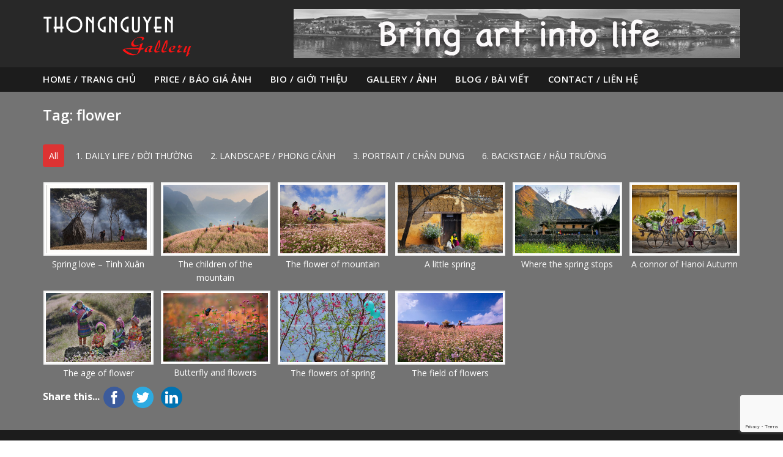

--- FILE ---
content_type: text/html; charset=UTF-8
request_url: https://thongnguyengallery.com/tag/flower/
body_size: 8930
content:

<!DOCTYPE html>
<html lang="en-US">
<!--[if IE 8]> <html lang="en-US" class="ie8"> <![endif]-->
<!--[if !IE]> <html lang="en-US"> <![endif]-->
 <head>
        <meta charset="UTF-8" />
		<meta name="viewport" content="width=device-width, initial-scale=1">
        <link rel="profile" href="http://gmgp.org/xfn/11" />
 
		 
        <title>flower Archives - Thong Nguyen Gallery</title>
<script>(function(d, s, id){
				 var js, fjs = d.getElementsByTagName(s)[0];
				 if (d.getElementById(id)) {return;}
				 js = d.createElement(s); js.id = id;
				 js.src = "//connect.facebook.net/en_US/sdk.js#xfbml=1&version=v2.6";
				 fjs.parentNode.insertBefore(js, fjs);
			   }(document, 'script', 'facebook-jssdk'));</script>
<!-- This site is optimized with the Yoast SEO plugin v11.6 - https://yoast.com/wordpress/plugins/seo/ -->
<link rel="canonical" href="https://thongnguyengallery.com/tag/flower/" />
<meta property="og:locale" content="en_US" />
<meta property="og:type" content="object" />
<meta property="og:title" content="flower Archives - Thong Nguyen Gallery" />
<meta property="og:url" content="https://thongnguyengallery.com/tag/flower/" />
<meta property="og:site_name" content="Thong Nguyen Gallery" />
<meta name="twitter:card" content="summary_large_image" />
<meta name="twitter:title" content="flower Archives - Thong Nguyen Gallery" />
<script type='application/ld+json' class='yoast-schema-graph yoast-schema-graph--main'>{"@context":"https://schema.org","@graph":[{"@type":"WebSite","@id":"https://thongnguyengallery.com/#website","url":"https://thongnguyengallery.com/","name":"Thong Nguyen Gallery","publisher":{"@id":"https://thongnguyengallery.com/#/schema/person/7af5b52119c18ff8788833e492e4924b"},"potentialAction":{"@type":"SearchAction","target":"https://thongnguyengallery.com/?s={search_term_string}","query-input":"required name=search_term_string"}},{"@type":"CollectionPage","@id":"https://thongnguyengallery.com/tag/flower/#webpage","url":"https://thongnguyengallery.com/tag/flower/","inLanguage":"en-US","name":"flower Archives - Thong Nguyen Gallery","isPartOf":{"@id":"https://thongnguyengallery.com/#website"}}]}</script>
<!-- / Yoast SEO plugin. -->

<link rel='dns-prefetch' href='//ws.sharethis.com' />
<link rel='dns-prefetch' href='//www.google.com' />
<link rel='dns-prefetch' href='//maxcdn.bootstrapcdn.com' />
<link rel='dns-prefetch' href='//fonts.googleapis.com' />
<link rel='dns-prefetch' href='//s.w.org' />
<link rel="alternate" type="application/rss+xml" title="Thong Nguyen Gallery &raquo; Feed" href="https://thongnguyengallery.com/feed/" />
<link rel="alternate" type="application/rss+xml" title="Thong Nguyen Gallery &raquo; Comments Feed" href="https://thongnguyengallery.com/comments/feed/" />
<link rel="alternate" type="application/rss+xml" title="Thong Nguyen Gallery &raquo; flower Tag Feed" href="https://thongnguyengallery.com/tag/flower/feed/" />
		<script type="text/javascript">
			window._wpemojiSettings = {"baseUrl":"https:\/\/s.w.org\/images\/core\/emoji\/12.0.0-1\/72x72\/","ext":".png","svgUrl":"https:\/\/s.w.org\/images\/core\/emoji\/12.0.0-1\/svg\/","svgExt":".svg","source":{"concatemoji":"https:\/\/thongnguyengallery.com\/wp-includes\/js\/wp-emoji-release.min.js?ver=5.2.4"}};
			!function(a,b,c){function d(a,b){var c=String.fromCharCode;l.clearRect(0,0,k.width,k.height),l.fillText(c.apply(this,a),0,0);var d=k.toDataURL();l.clearRect(0,0,k.width,k.height),l.fillText(c.apply(this,b),0,0);var e=k.toDataURL();return d===e}function e(a){var b;if(!l||!l.fillText)return!1;switch(l.textBaseline="top",l.font="600 32px Arial",a){case"flag":return!(b=d([55356,56826,55356,56819],[55356,56826,8203,55356,56819]))&&(b=d([55356,57332,56128,56423,56128,56418,56128,56421,56128,56430,56128,56423,56128,56447],[55356,57332,8203,56128,56423,8203,56128,56418,8203,56128,56421,8203,56128,56430,8203,56128,56423,8203,56128,56447]),!b);case"emoji":return b=d([55357,56424,55356,57342,8205,55358,56605,8205,55357,56424,55356,57340],[55357,56424,55356,57342,8203,55358,56605,8203,55357,56424,55356,57340]),!b}return!1}function f(a){var c=b.createElement("script");c.src=a,c.defer=c.type="text/javascript",b.getElementsByTagName("head")[0].appendChild(c)}var g,h,i,j,k=b.createElement("canvas"),l=k.getContext&&k.getContext("2d");for(j=Array("flag","emoji"),c.supports={everything:!0,everythingExceptFlag:!0},i=0;i<j.length;i++)c.supports[j[i]]=e(j[i]),c.supports.everything=c.supports.everything&&c.supports[j[i]],"flag"!==j[i]&&(c.supports.everythingExceptFlag=c.supports.everythingExceptFlag&&c.supports[j[i]]);c.supports.everythingExceptFlag=c.supports.everythingExceptFlag&&!c.supports.flag,c.DOMReady=!1,c.readyCallback=function(){c.DOMReady=!0},c.supports.everything||(h=function(){c.readyCallback()},b.addEventListener?(b.addEventListener("DOMContentLoaded",h,!1),a.addEventListener("load",h,!1)):(a.attachEvent("onload",h),b.attachEvent("onreadystatechange",function(){"complete"===b.readyState&&c.readyCallback()})),g=c.source||{},g.concatemoji?f(g.concatemoji):g.wpemoji&&g.twemoji&&(f(g.twemoji),f(g.wpemoji)))}(window,document,window._wpemojiSettings);
		</script>
		<style type="text/css">
img.wp-smiley,
img.emoji {
	display: inline !important;
	border: none !important;
	box-shadow: none !important;
	height: 1em !important;
	width: 1em !important;
	margin: 0 .07em !important;
	vertical-align: -0.1em !important;
	background: none !important;
	padding: 0 !important;
}
</style>
	<link rel='stylesheet' id='wp-block-library-css'  href='https://thongnguyengallery.com/wp-includes/css/dist/block-library/style.min.css?ver=5.2.4' type='text/css' media='all' />
<link rel='stylesheet' id='contact-form-7-css'  href='https://thongnguyengallery.com/wp-content/plugins/contact-form-7/includes/css/styles.css?ver=5.1.3' type='text/css' media='all' />
<link rel='stylesheet' id='simple-share-buttons-adder-font-awesome-css'  href='//maxcdn.bootstrapcdn.com/font-awesome/4.3.0/css/font-awesome.min.css?ver=5.2.4' type='text/css' media='all' />
<link rel='stylesheet' id='bootstrap-css'  href='https://thongnguyengallery.com/wp-content/themes/onephotos/assets/vendors/bootstrap/bootstrap.min.css?ver=5.2.4' type='text/css' media='all' />
<link rel='stylesheet' id='font-awesome-css'  href='https://thongnguyengallery.com/wp-content/themes/onephotos/assets/vendors/fontawesome/font-awesome.min.css?ver=5.2.4' type='text/css' media='all' />
<link rel='stylesheet' id='bootstrap-theme-css'  href='https://thongnguyengallery.com/wp-content/themes/onephotos/assets/vendors/bootstrap/bootstrap-theme.min.css?ver=5.2.4' type='text/css' media='all' />
<link rel='stylesheet' id='main-style-css'  href='https://thongnguyengallery.com/wp-content/themes/onephotos/style.css?ver=5.2.4' type='text/css' media='all' />
<link rel='stylesheet' id='carousel-styles-css'  href='https://thongnguyengallery.com/wp-content/themes/onephotos/assets/vendors/owl-carousel/owl.carousel.min.css?ver=5.2.4' type='text/css' media='all' />
<link rel='stylesheet' id='carousel-theme-css'  href='https://thongnguyengallery.com/wp-content/themes/onephotos/assets/vendors/owl-carousel/owl.theme.default.css?ver=5.2.4' type='text/css' media='all' />
<link rel='stylesheet' id='responsiveslides-styles-css'  href='https://thongnguyengallery.com/wp-content/themes/onephotos/assets/vendors/responsive-slider/responsiveslides.css?ver=5.2.4' type='text/css' media='all' />
<link rel='stylesheet' id='responsiveslides-theme-css'  href='https://thongnguyengallery.com/wp-content/themes/onephotos/assets/vendors/responsive-slider/themes/themes.css?ver=5.2.4' type='text/css' media='all' />
<link rel='stylesheet' id='redux-google-fonts-sm_options-css'  href='https://fonts.googleapis.com/css?family=Open+Sans%3A300%2C400%2C600%2C700%2C800%2C300italic%2C400italic%2C600italic%2C700italic%2C800italic&#038;ver=1541993589' type='text/css' media='all' />
<script type='text/javascript' src='https://thongnguyengallery.com/wp-includes/js/jquery/jquery.js?ver=1.12.4-wp'></script>
<script type='text/javascript' src='https://thongnguyengallery.com/wp-includes/js/jquery/jquery-migrate.min.js?ver=1.4.1'></script>
<script id='st_insights_js' type='text/javascript' src='https://ws.sharethis.com/button/st_insights.js?publisher=4d48b7c5-0ae3-43d4-bfbe-3ff8c17a8ae6&#038;product=simpleshare'></script>
<script type='text/javascript' src='https://thongnguyengallery.com/wp-content/themes/onephotos/assets/vendors/bootstrap/bootstrap.min.js?ver=5.2.4'></script>
<script type='text/javascript' src='https://thongnguyengallery.com/wp-content/themes/onephotos/assets/js/custom.js?ver=5.2.4'></script>
<script type='text/javascript' src='https://thongnguyengallery.com/wp-content/themes/onephotos/assets/vendors/blazy/blazy.min.js?ver=5.2.4'></script>
<script type='text/javascript' src='https://thongnguyengallery.com/wp-content/themes/onephotos/assets/vendors/owl-carousel/owl.carousel.min.js?ver=5.2.4'></script>
<script type='text/javascript' src='https://thongnguyengallery.com/wp-content/themes/onephotos/assets/vendors/responsive-slider/responsiveslides.min.js?ver=5.2.4'></script>
<link rel='https://api.w.org/' href='https://thongnguyengallery.com/wp-json/' />
<link rel="EditURI" type="application/rsd+xml" title="RSD" href="https://thongnguyengallery.com/xmlrpc.php?rsd" />
<link rel="wlwmanifest" type="application/wlwmanifest+xml" href="https://thongnguyengallery.com/wp-includes/wlwmanifest.xml" /> 
<meta name="generator" content="WordPress 5.2.4" />
<link rel="icon" href="https://thongnguyengallery.com/wp-content/uploads/2017/12/cropped-thongnguyenlogo-32x32.png" sizes="32x32" />
<link rel="icon" href="https://thongnguyengallery.com/wp-content/uploads/2017/12/cropped-thongnguyenlogo-192x192.png" sizes="192x192" />
<link rel="apple-touch-icon-precomposed" href="https://thongnguyengallery.com/wp-content/uploads/2017/12/cropped-thongnguyenlogo-180x180.png" />
<meta name="msapplication-TileImage" content="https://thongnguyengallery.com/wp-content/uploads/2017/12/cropped-thongnguyenlogo-270x270.png" />
<style type="text/css" title="dynamic-css" class="options-output">body{font-family:Arial, Helvetica, sans-serif;text-align:left;color:#ffffff;font-size:14px;}h1,h2,h3,h4,h5,h6, .font-heading,.site-recent-posts h1 a,.site-recent-posts h2 a,.site-recent-posts h3 a,.site-recent-posts h4 a,.site-recent-posts h5 a,.site-recent-posts h6 a,.site-recent-posts  .font-heading a{font-family:"Open Sans";font-weight:600;color:#ffffff;}.site-header,.menu-search #searchform{background-color:#282828;}.main-navigation,.main-navigation ul.sub-menu{background-color:#1c1c1c;}.main-navigation,.main-navigation .menu > li > a,.main-navigation .menu > li > ul.sub-menu > li > a{color:#FFFFFF;}#site-navigation .menu > li.current-menu-item,#site-navigation .menu > li.current-menu-parent, #site-navigation .menu > li:hover{border-top-color:#f90101;}.woocommerce span.onsale, .site-news-ticker-module-title,.photos .galleries li.active{background-color:#dd3333;}.site-news-ticker .icon-front, .woocommerce ul.products li.product .price, .woocommerce .star-rating,.amount,.read-more{color:#dd3333;}a,.primary-color,  .primary-menu > li.current-menu-item > a, .primary-menu > li.current-menu-ancestor > a,
                                                       
                                                       .heading-404, .widget #calendar_wrap a, .widget_recent_comments a,
                                                       #secondary .widget.widget_nav_menu ul li.current-menu-item a,
                                                       .iconbox-wrapper .iconbox-icon .primary, .iconbox-wrapper .iconbox-image .primary{color:#ffffff;}.wpc-menu ul li a:hover,
                                                       .wpc-menu ul li.current-menu-item > a, .loop-pagination a:hover, .loop-pagination span:hover,
                                                       .loop-pagination a.current, .loop-pagination span.current, .footer-social, .tagcloud a:hover, 
                                                       .woocommerce #respond input#submit.alt:hover, .woocommerce #respond input#submit.alt:focus, .woocommerce #respond input#submit.alt:active, .woocommerce a.button.alt:hover, .woocommerce a.button.alt:focus, .woocommerce a.button.alt:active, .woocommerce button.button.alt:hover, .woocommerce button.button.alt:focus, .woocommerce button.button.alt:active, .woocommerce input.button.alt:hover, .woocommerce input.button.alt:focus, .woocommerce input.button.alt:active, .entry-content .wpb_content_element .wpb_tour_tabs_wrapper .wpb_tabs_nav li.ui-tabs-active a, .entry-content .wpb_content_element .wpb_accordion_header li.ui-tabs-active a,
                                                       .entry-content .wpb_content_element .wpb_accordion_wrapper .wpb_accordion_header.ui-state-active a, .btn:hover, .btn-primary, .custom-heading .heading-line, .custom-heading .heading-line.primary,
                                                       .wpb_wrapper .eg-wpc_projects-element-1{background-color:#ffffff;}textarea:focus, input[type="date"]:focus, input[type="datetime"]:focus, input[type="datetime-local"]:focus, input[type="email"]:focus, input[type="month"]:focus, input[type="number"]:focus, input[type="password"]:focus, input[type="search"]:focus, input[type="tel"]:focus, input[type="text"]:focus, input[type="time"]:focus, input[type="url"]:focus, input[type="week"]:focus,
                                                       .entry-content blockquote, .woocommerce ul.products li.product a img:hover, .woocommerce div.product div.images img:hover{border-color:#ffffff;}#secondary .widget.widget_nav_menu ul li.current-menu-item a:before{border-left-color:#ffffff;}a:hover, .iconbox-wrapper .iconbox-icon .secondary, .iconbox-wrapper .iconbox-image .secondary{color:#00aeef;}.btn-secondary, .custom-heading .heading-line.secondary{background-color:#00aeef;}.sticky-label, .entry-content blockquote, .entry-meta .sticky-label,
                                .entry-author, #comments .comment .comment-wrapper, .page-title-wrap, .widget_wpc_posts ul li,
                                .inverted-column > .wpb_wrapper, .inverted-row, div.wpcf7-response-output{background-color:#dd3333;}hr, abbr, acronym, dfn,.tagcloud a, table, table > thead > tr > th, table > tbody > tr > th, table > tfoot > tr > th, table > thead > tr > td, table > tbody > tr > td, table > tfoot > tr > td,
                                fieldset, select, textarea, input[type="date"], input[type="datetime"], input[type="datetime-local"], input[type="email"], input[type="month"], input[type="number"], input[type="password"], input[type="search"], input[type="tel"], input[type="text"], input[type="time"], input[type="url"], input[type="week"],
                                .left-sidebar .content-area, .left-sidebar .sidebar, .right-sidebar .content-area, .right-sidebar .sidebar,
                                .site-header, .wpc-menu.wpc-menu-mobile, .wpc-menu.wpc-menu-mobile li, .blog .hentry, .archive .hentry, .search .hentry,
                                .page-header .page-title, .archive-title, .client-logo img, #comments .comment-list .pingback, .page-title-wrap, .page-header-wrap,
								.author-description,table:not(#wp-calendar) > thead > tr > th,table.woocommerce-order-overview.woocommerce-thankyou-order-details.order_details,
								.woocommerce form .form-row input.input-text, .woocommerce form .form-row textarea,table:not(#wp-calendar) > thead > tr > th,
								table:not(#wp-calendar) > thead > tr > th, table:not(#wp-calendar) > thead > tr > td, table:not(#wp-calendar) > tbody > tr > th, table:not(#wp-calendar) > tbody > tr > td, table:not(#wp-calendar) > tfoot > tr > th, table:not(#wp-calendar) > tfoot > tr > td,.woocommerce table.shop_table,
                                .portfolio-prev i, .portfolio-next i, #secondary .widget.widget_nav_menu ul li.current-menu-item a, .icon-button,
                                .woocommerce nav.woocommerce-pagination ul, .woocommerce nav.woocommerce-pagination ul li,
                                .woocommerce table.cart td.actions .coupon .input-text, .woocommerce #content table.cart td.actions .coupon .input-text, .woocommerce-page table.cart td.actions .coupon .input-text, .woocommerce-page #content table.cart td.actions .coupon .input-text,
                                .woocommerce form.checkout_coupon, .woocommerce form.login, .woocommerce form.register,.shop-elements i, .testimonial .testimonial-content, .breadcrumbs,
                                .woocommerce-cart .cart-collaterals .cart_totals table td, .woocommerce-cart .cart-collaterals .cart_totals table th,.carousel-prev, .carousel-next,.recent-news-meta,
                                .woocommerce ul.products li.product a img, .woocommerce div.product div.images img{border-color:#dddddd;}.btn,.woocommerce a.button,input[type="reset"], input[type="submit"], input[type="submit"],woocommerce #respond input#submit.alt, .woocommerce a.button.alt, .woocommerce button.button.alt, .woocommerce input.button.alt,.woocommerce a.button.add_to_cart_button, .woocommerce a.button.product_type_external{background:#dd3333;}.btn,.woocommerce a.button,input[type="reset"], input[type="submit"], input[type="submit"],woocommerce #respond input#submit.alt, .woocommerce a.button.alt, .woocommerce button.button.alt, .woocommerce input.button.alt,.woocommerce a.button.add_to_cart_button, .woocommerce a.button.product_type_external{color:#ffffff;}#content,#content .panel,#content .widget-title,#comments > h3:first-of-type > span,#reply-title > span,#sidebar .widget> h3 > span,#sidebar .widget>h3,.site-content .widget-title > span, .site-after-content-sidebar .widget-title > span{background-color:#737373;}#site-footer{background-color:#1c1c1c;}.site-footer .widget .widget-title{color:#ffffff;}.site-footer, .site-footer .widget, .site-footer p{color:#999999;}.site-footer a, .site-footer .widget a{color:#ffffff;}.site-footer a:hover, .site-footer .widget a:hover{color:#dd9933;}.site-footer .site-info{background-color:#111111;}.site-footer .site-info,.site-footer .site-info a{color:#ffffff;}</style></head>
 
<body class="archive tag tag-flower tag-271" >
	

	<header id="header" class="site-header" role="banner">
		<div class="site-branding container">
			<div class="row">
				<div class="col-md-4 col-sm-4 col-xs-6 header-logo">
					  
							 
			  <div class="header-logo">
				<a href="https://thongnguyengallery.com">
				<img src="https://thongnguyengallery.com/wp-content/uploads/2017/12/thongnguyenlogo.png">
				</a>
			  </div>	
			  
			  				</div>
				<div class="col-md-8 col-sm-8 col-xs-6 header-banner">
				
					<button id="mobile-menu-button" class="menu-toggle" aria-controls="primary-menu" aria-expanded="false"><span class="fa fa-bars"></span></button>
					<div class="header-banner-content">
					    <a href="http://www.oneday.vn" target="_blank">
		<img width="730" height="80" src="https://thongnguyengallery.com/wp-content/uploads/2017/12/Untitled-2.jpg" class="attachment-header-wide-banner size-header-wide-banner" alt="" />    </a>
						</div>
				</div>
			</div>
		</div><!-- .site-branding -->
		<nav id="site-navigation" class="main-navigation" role="navigation">
			<div class="container">
				<div class="row">
					<div class="col-md-12">
						<nav class="primary-menu"><ul id="primary-menu-menu" class="menu"><li id="menu-item-1720" class="menu-item menu-item-type-post_type menu-item-object-page menu-item-home menu-item-1720"><a href="https://thongnguyengallery.com/">Home / Trang chủ</a></li>
<li id="menu-item-2645" class="menu-item menu-item-type-post_type menu-item-object-page menu-item-2645"><a href="https://thongnguyengallery.com/price-bao-gia/">Price / Báo giá ảnh</a></li>
<li id="menu-item-1722" class="menu-item menu-item-type-post_type menu-item-object-page menu-item-1722"><a href="https://thongnguyengallery.com/about-us/">Bio / Giới thiệu</a></li>
<li id="menu-item-2080" class="menu-item menu-item-type-post_type menu-item-object-page menu-item-2080"><a href="https://thongnguyengallery.com/gallerya/">Gallery / Ảnh</a></li>
<li id="menu-item-1867" class="menu-item menu-item-type-taxonomy menu-item-object-category menu-item-1867"><a href="https://thongnguyengallery.com/category/blog/">Blog / Bài viết</a></li>
<li id="menu-item-1844" class="menu-item menu-item-type-post_type menu-item-object-page menu-item-1844"><a href="https://thongnguyengallery.com/contact/">Contact / Liên hệ</a></li>
</ul></nav>						
											</div>
				</div>
			</div>

		</nav><!-- #site-navigation -->
	</header><!-- #masthead -->

	<div id="content" class="wrapper-content">
<div class="content">

	<div class="container">
	<div class="row">
	<section id="main-content" class="col-md-12 col-sm-12 photos">

		<header class="entry-header">
		<h1 class="entry-title">
			Tag: flower			</h1>
		</header>
		
		<div class="entry-summary">
		<ul class="galleries">

<li class="active"><a href="https://thongnguyengallery.com/gallery">All<a></li>
   <li class="">
	  <a href="https://thongnguyengallery.com/gallery/dailylife/">1. DAILY LIFE / ĐỜI THƯỜNG</a>
	      </li>
   <li class="">
	  <a href="https://thongnguyengallery.com/gallery/landscape/">2. LANDSCAPE / PHONG CẢNH</a>
	      </li>
   <li class="">
	  <a href="https://thongnguyengallery.com/gallery/portrait/">3. PORTRAIT / CHÂN DUNG</a>
	      </li>
   <li class="">
	  <a href="https://thongnguyengallery.com/gallery/behind-the-scene-hau-truong/">6. BACKSTAGE / HẬU TRƯỜNG</a>
	      </li>
</ul>
				
		</div>
		<div class="photo-wrapper">
		<div class="row">
		
                        
			<div class="col-md-2 photo-item">
				<article id="post-2708" class="post-2708 photo type-photo status-publish has-post-thumbnail hentry tag-flower tag-hagiang tag-spring gallery-dailylife gallery-landscape">
				
					<header class="entry-header">
		 
                    <div class="site-image">
                        <a href="https://thongnguyengallery.com/photo/spring-love/">
                            <img width="550" height="360" src="https://thongnguyengallery.com/wp-content/uploads/2019/03/1-550x360.jpg" class="attachment-smile-recent-post-big size-smile-recent-post-big wp-post-image" alt="" />                        </a>
                    </div>
                    <div class="site-title">
						<h3>
						<a href="https://thongnguyengallery.com/photo/spring-love/">
						Spring love &#8211; Tình Xuân						</a>
						</h3>
						<p>
						<label>Location: </label>
												</p>
						<p>
						<label>Date: </label>
												</p>
					</div>
					</header>
				</article>
				</div>
			                          
			<div class="col-md-2 photo-item">
				<article id="post-2447" class="post-2447 photo type-photo status-publish has-post-thumbnail hentry tag-children tag-flower tag-hagiang tag-mountain tag-playing gallery-dailylife gallery-landscape">
				
					<header class="entry-header">
		 
                    <div class="site-image">
                        <a href="https://thongnguyengallery.com/photo/children-mountain-2/">
                            <img width="550" height="360" src="https://thongnguyengallery.com/wp-content/uploads/2017/12/IMG_9522-550x360.jpg" class="attachment-smile-recent-post-big size-smile-recent-post-big wp-post-image" alt="" />                        </a>
                    </div>
                    <div class="site-title">
						<h3>
						<a href="https://thongnguyengallery.com/photo/children-mountain-2/">
						The children of the mountain						</a>
						</h3>
						<p>
						<label>Location: </label>
						hagiang						</p>
						<p>
						<label>Date: </label>
												</p>
					</div>
					</header>
				</article>
				</div>
			                          
			<div class="col-md-2 photo-item">
				<article id="post-2438" class="post-2438 photo type-photo status-publish has-post-thumbnail hentry tag-beautiful_landscape tag-children tag-flower tag-tam_giac_mach gallery-dailylife gallery-landscape">
				
					<header class="entry-header">
		 
                    <div class="site-image">
                        <a href="https://thongnguyengallery.com/photo/the-flower-of-mountain/">
                            <img width="550" height="360" src="https://thongnguyengallery.com/wp-content/uploads/2017/12/IMG_1275-550x360.jpg" class="attachment-smile-recent-post-big size-smile-recent-post-big wp-post-image" alt="" />                        </a>
                    </div>
                    <div class="site-title">
						<h3>
						<a href="https://thongnguyengallery.com/photo/the-flower-of-mountain/">
						The flower of mountain						</a>
						</h3>
						<p>
						<label>Location: </label>
						hagiang						</p>
						<p>
						<label>Date: </label>
												</p>
					</div>
					</header>
				</article>
				</div>
			                          
			<div class="col-md-2 photo-item">
				<article id="post-2399" class="post-2399 photo type-photo status-publish has-post-thumbnail hentry tag-beautiful_landscape tag-colorful tag-flower tag-kid tag-spring gallery-dailylife gallery-landscape gallery-portrait">
				
					<header class="entry-header">
		 
                    <div class="site-image">
                        <a href="https://thongnguyengallery.com/photo/a-little-spring/">
                            <img width="550" height="360" src="https://thongnguyengallery.com/wp-content/uploads/2017/12/IMG_13571-550x360.jpg" class="attachment-smile-recent-post-big size-smile-recent-post-big wp-post-image" alt="" />                        </a>
                    </div>
                    <div class="site-title">
						<h3>
						<a href="https://thongnguyengallery.com/photo/a-little-spring/">
						A little spring						</a>
						</h3>
						<p>
						<label>Location: </label>
						hagiang						</p>
						<p>
						<label>Date: </label>
												</p>
					</div>
					</header>
				</article>
				</div>
			                          
			<div class="col-md-2 photo-item">
				<article id="post-2389" class="post-2389 photo type-photo status-publish has-post-thumbnail hentry tag-family tag-flower tag-happiness tag-spring gallery-dailylife gallery-landscape">
				
					<header class="entry-header">
		 
                    <div class="site-image">
                        <a href="https://thongnguyengallery.com/photo/where-the-spring-stops/">
                            <img width="550" height="360" src="https://thongnguyengallery.com/wp-content/uploads/2017/12/IMG_4394-550x360.jpg" class="attachment-smile-recent-post-big size-smile-recent-post-big wp-post-image" alt="" />                        </a>
                    </div>
                    <div class="site-title">
						<h3>
						<a href="https://thongnguyengallery.com/photo/where-the-spring-stops/">
						Where the spring stops						</a>
						</h3>
						<p>
						<label>Location: </label>
						hagiang, vietnam						</p>
						<p>
						<label>Date: </label>
												</p>
					</div>
					</header>
				</article>
				</div>
			                          
			<div class="col-md-2 photo-item">
				<article id="post-2355" class="post-2355 photo type-photo status-publish has-post-thumbnail hentry tag-autumn tag-flower tag-hanoi tag-women gallery-dailylife gallery-portrait">
				
					<header class="entry-header">
		 
                    <div class="site-image">
                        <a href="https://thongnguyengallery.com/photo/a-connor-of-hanoi-autumn/">
                            <img width="550" height="360" src="https://thongnguyengallery.com/wp-content/uploads/2017/12/IMG_4085-550x360.jpg" class="attachment-smile-recent-post-big size-smile-recent-post-big wp-post-image" alt="" />                        </a>
                    </div>
                    <div class="site-title">
						<h3>
						<a href="https://thongnguyengallery.com/photo/a-connor-of-hanoi-autumn/">
						A connor of Hanoi Autumn						</a>
						</h3>
						<p>
						<label>Location: </label>
						Hanoi, Vietnam						</p>
						<p>
						<label>Date: </label>
												</p>
					</div>
					</header>
				</article>
				</div>
			 </div><div class="row">                         
			<div class="col-md-2 photo-item">
				<article id="post-2298" class="post-2298 photo type-photo status-publish has-post-thumbnail hentry tag-beautiful tag-children tag-ethnic tag-flower tag-hagiang tag-happy_smile gallery-dailylife gallery-portrait">
				
					<header class="entry-header">
		 
                    <div class="site-image">
                        <a href="https://thongnguyengallery.com/photo/the-age-of-flower/">
                            <img width="550" height="360" src="https://thongnguyengallery.com/wp-content/uploads/2017/12/IMG_1331-550x360.jpg" class="attachment-smile-recent-post-big size-smile-recent-post-big wp-post-image" alt="" />                        </a>
                    </div>
                    <div class="site-title">
						<h3>
						<a href="https://thongnguyengallery.com/photo/the-age-of-flower/">
						The age of flower						</a>
						</h3>
						<p>
						<label>Location: </label>
						Hagiang						</p>
						<p>
						<label>Date: </label>
												</p>
					</div>
					</header>
				</article>
				</div>
			                          
			<div class="col-md-2 photo-item">
				<article id="post-2287" class="post-2287 photo type-photo status-publish has-post-thumbnail hentry tag-butterfly tag-colorful tag-flower gallery-landscape">
				
					<header class="entry-header">
		 
                    <div class="site-image">
                        <a href="https://thongnguyengallery.com/photo/butterfly-and-flowers/">
                            <img width="550" height="360" src="https://thongnguyengallery.com/wp-content/uploads/2017/12/IMG_1102-550x360.jpg" class="blazy attachment-smile-recent-post-big size-smile-recent-post-big wp-post-image" alt="" data-src="https://thongnguyengallery.com/wp-content/uploads/2017/12/IMG_1102-95x65.jpg" data-srcset="https://thongnguyengallery.com/wp-content/uploads/2017/12/IMG_1102-550x360.jpg 550w, https://thongnguyengallery.com/wp-content/uploads/2017/12/IMG_1102-532x347.jpg 532w, https://thongnguyengallery.com/wp-content/uploads/2017/12/IMG_1102-768x501.jpg 768w, https://thongnguyengallery.com/wp-content/uploads/2017/12/IMG_1102.jpg 850w" sizes="(max-width: 550px) 100vw, 550px" /><noscript><img width="550" height="360" src="https://thongnguyengallery.com/wp-content/uploads/2017/12/IMG_1102-550x360.jpg" class="attachment-smile-recent-post-big size-smile-recent-post-big wp-post-image" alt="" srcset="https://thongnguyengallery.com/wp-content/uploads/2017/12/IMG_1102-550x360.jpg 550w, https://thongnguyengallery.com/wp-content/uploads/2017/12/IMG_1102-532x347.jpg 532w, https://thongnguyengallery.com/wp-content/uploads/2017/12/IMG_1102-768x501.jpg 768w, https://thongnguyengallery.com/wp-content/uploads/2017/12/IMG_1102.jpg 850w" sizes="(max-width: 550px) 100vw, 550px" /></noscript>                        </a>
                    </div>
                    <div class="site-title">
						<h3>
						<a href="https://thongnguyengallery.com/photo/butterfly-and-flowers/">
						Butterfly and flowers						</a>
						</h3>
						<p>
						<label>Location: </label>
						hagiang						</p>
						<p>
						<label>Date: </label>
												</p>
					</div>
					</header>
				</article>
				</div>
			                          
			<div class="col-md-2 photo-item">
				<article id="post-2284" class="post-2284 photo type-photo status-publish has-post-thumbnail hentry tag-blossom tag-children tag-flower tag-hagiang tag-spring gallery-dailylife gallery-landscape">
				
					<header class="entry-header">
		 
                    <div class="site-image">
                        <a href="https://thongnguyengallery.com/photo/the-flowers-of-spring/">
                            <img width="550" height="360" src="https://thongnguyengallery.com/wp-content/uploads/2017/12/IMG_1147-550x360.jpg" class="attachment-smile-recent-post-big size-smile-recent-post-big wp-post-image" alt="" />                        </a>
                    </div>
                    <div class="site-title">
						<h3>
						<a href="https://thongnguyengallery.com/photo/the-flowers-of-spring/">
						The flowers of spring						</a>
						</h3>
						<p>
						<label>Location: </label>
						hagiang						</p>
						<p>
						<label>Date: </label>
												</p>
					</div>
					</header>
				</article>
				</div>
			                          
			<div class="col-md-2 photo-item">
				<article id="post-2278" class="post-2278 photo type-photo status-publish has-post-thumbnail hentry tag-flower tag-hagiang tag-tam_giac_mach tag-xin_man gallery-dailylife gallery-landscape">
				
					<header class="entry-header">
		 
                    <div class="site-image">
                        <a href="https://thongnguyengallery.com/photo/the-field-of-flowers/">
                            <img width="550" height="360" src="https://thongnguyengallery.com/wp-content/uploads/2017/12/IMG_0982-550x360.jpg" class="attachment-smile-recent-post-big size-smile-recent-post-big wp-post-image" alt="" />                        </a>
                    </div>
                    <div class="site-title">
						<h3>
						<a href="https://thongnguyengallery.com/photo/the-field-of-flowers/">
						The field of flowers						</a>
						</h3>
						<p>
						<label>Location: </label>
						Hagiang, Vietnam						</p>
						<p>
						<label>Date: </label>
												</p>
					</div>
					</header>
				</article>
				</div>
			 		 
    	</div>
        
			<div class="paging"></div>
    	</div>
		<!-- Simple Share Buttons Adder (7.5.19) simplesharebuttons.com --><div class="ssba-classic-2 ssba ssbp-wrap left ssbp--theme-1"><div style="text-align:left"><a href="https://simplesharebuttons.com" target="_blank" class="ssba-share-text">Share this...</a><a data-site="" class="ssba_facebook_share" href="http://www.facebook.com/sharer.php?u=https://thongnguyengallery.com/tag/flower/"  target="_blank" ><img src="https://thongnguyengallery.com/wp-content/plugins/simple-share-buttons-adder/buttons/somacro/facebook.png" style="width: 35px;" title="Facebook" class="ssba ssba-img" alt="Share on Facebook" /><div title="Facebook" class="ssbp-text">Facebook</div></a><a data-site="" class="ssba_twitter_share" href="http://twitter.com/share?url=https://thongnguyengallery.com/tag/flower/&amp;text=The%20field%20of%20flowers%20"  target=&quot;_blank&quot; ><img src="https://thongnguyengallery.com/wp-content/plugins/simple-share-buttons-adder/buttons/somacro/twitter.png" style="width: 35px;" title="Twitter" class="ssba ssba-img" alt="Tweet about this on Twitter" /><div title="Twitter" class="ssbp-text">Twitter</div></a><a data-site="linkedin" class="ssba_linkedin_share ssba_share_link" href="http://www.linkedin.com/shareArticle?mini=true&amp;url=https://thongnguyengallery.com/tag/flower/"  target=&quot;_blank&quot; ><img src="https://thongnguyengallery.com/wp-content/plugins/simple-share-buttons-adder/buttons/somacro/linkedin.png" style="width: 35px;" title="LinkedIn" class="ssba ssba-img" alt="Share on LinkedIn" /><div title="Linkedin" class="ssbp-text">Linkedin</div></a></div></div> 
	</section>

</div>
</div>
</div>

</div>
</div>
<footer id="site-footer" class="site-footer" role="contentinfo">

    <div class="widgets-area">
	<div class="container">
		<div class="row">
							<div class="col-md-4 col-sm-6">
					<div id="smile_widget_contact_us-10" class="smiletheme-type-contact widget smile_widgets"><h3 class="widget-title">Contact</h3>
<div class="textwidget contact-widget">
            <div class="company-name">ThongNguyen Gallery</div>
                <div><span>Phone:</span> <a href="tel:+84 - 938 916 887">+84 - 938 916 887</a></div>
                <div><span>Email:</span> <a href="mailto:nguyenhuuthong168@gmail.com">nguyenhuuthong168@gmail.com</a></div>
                <div><span>Address:</span> No 79, Thanh Dam street, Thanh Tri, Hoang Mai, Ha Noi</div>
                <div><span>Website:</span> <a  target="_blank" href="http://thongnguyengallery.com">thongnguyengallery.com</a></div>
        	<ul class="socials">
            <li><a target="_blank" class="facebook"  title="Facebook" href="https://www.facebook.com/thongnguyengallery"><i class="fa fa-facebook" aria-hidden="true"></i><span>www.facebook.com/thongnguyengallery</span></a></li>
                                <li><a target="_blank" class="skype"  title="Skype" href="https://nguyenhuuthong168"><i class="fa fa-skype"></i><span>nguyenhuuthong168</span></a></li>
                    <li><a target="_blank" class="zalo" title="Zalo" href="https://0938 916 887"><i class="fa fa-zalo-big"></i><span>0938 916 887</span></a></li>
    	</ul>
</div>
</div>				</div>
							<div class="col-md-4 col-sm-6">
					<div id="smile_widget_tag_cloud-3" class="widget smile_widgets widget_tag_cloud"><h3 class="widget-title">Tags</h3><div class="tagcloud"><a href="https://thongnguyengallery.com/tag/autumn/" class="tag-cloud-link tag-link-308 tag-link-position-1" style="font-size: 15.972222222222pt;" aria-label="autumn (17 items)">autumn</a>
<a href="https://thongnguyengallery.com/tag/beautiful-landscape/" class="tag-cloud-link tag-link-254 tag-link-position-2" style="font-size: 9.9444444444444pt;" aria-label="beautiful-landscape (8 items)">beautiful-landscape</a>
<a href="https://thongnguyengallery.com/tag/beautiful-portrait/" class="tag-cloud-link tag-link-257 tag-link-position-3" style="font-size: 13.833333333333pt;" aria-label="beautiful portrait (13 items)">beautiful portrait</a>
<a href="https://thongnguyengallery.com/tag/beautiful_landscape/" class="tag-cloud-link tag-link-280 tag-link-position-4" style="font-size: 17.916666666667pt;" aria-label="beautiful_landscape (22 items)">beautiful_landscape</a>
<a href="https://thongnguyengallery.com/tag/cao-bang/" class="tag-cloud-link tag-link-251 tag-link-position-5" style="font-size: 9.9444444444444pt;" aria-label="cao bang (8 items)">cao bang</a>
<a href="https://thongnguyengallery.com/tag/children/" class="tag-cloud-link tag-link-282 tag-link-position-6" style="font-size: 15.972222222222pt;" aria-label="children (17 items)">children</a>
<a href="https://thongnguyengallery.com/tag/ethnic/" class="tag-cloud-link tag-link-263 tag-link-position-7" style="font-size: 8.9722222222222pt;" aria-label="ethnic (7 items)">ethnic</a>
<a href="https://thongnguyengallery.com/tag/flower/" class="tag-cloud-link tag-link-271 tag-link-position-8" style="font-size: 11.694444444444pt;" aria-label="flower (10 items)">flower</a>
<a href="https://thongnguyengallery.com/tag/hagiang/" class="tag-cloud-link tag-link-265 tag-link-position-9" style="font-size: 22pt;" aria-label="hagiang (36 items)">hagiang</a>
<a href="https://thongnguyengallery.com/tag/hanoi/" class="tag-cloud-link tag-link-246 tag-link-position-10" style="font-size: 16.75pt;" aria-label="Hanoi (19 items)">Hanoi</a>
<a href="https://thongnguyengallery.com/tag/happiness/" class="tag-cloud-link tag-link-300 tag-link-position-11" style="font-size: 9.9444444444444pt;" aria-label="happiness (8 items)">happiness</a>
<a href="https://thongnguyengallery.com/tag/india/" class="tag-cloud-link tag-link-350 tag-link-position-12" style="font-size: 8pt;" aria-label="india (6 items)">india</a>
<a href="https://thongnguyengallery.com/tag/spring/" class="tag-cloud-link tag-link-281 tag-link-position-13" style="font-size: 12.472222222222pt;" aria-label="spring (11 items)">spring</a>
<a href="https://thongnguyengallery.com/tag/travel/" class="tag-cloud-link tag-link-346 tag-link-position-14" style="font-size: 11.694444444444pt;" aria-label="travel (10 items)">travel</a>
<a href="https://thongnguyengallery.com/tag/women/" class="tag-cloud-link tag-link-294 tag-link-position-15" style="font-size: 8.9722222222222pt;" aria-label="women (7 items)">women</a></div>
</div>				</div>
							<div class="col-md-4 col-sm-6">
					<div id="widget_smile_facebook-2" class="widget facebook_module_widgets"><h3 class="widget-title">Facebook</h3><iframe src="https://www.facebook.com/plugins/page.php?href=https://www.facebook.com/thongnguyengallery&tabs&width=320&height=250&small_header=false&adapt_container_width=true&hide_cover=&show_facepile=1&appId=391407971202418" width="320" height="250" style="border:none;overflow:hidden" scrolling="no" frameborder="0" allowTransparency="true"></iframe></div>				</div>
					</div><!--.row-->
	</div>
</div>
                <div class="back-to-top-area">
            <div class="container">
                <div class="row">
                    <div class="col-md-12 text-center">
                        <a href="javascript:void(0)" id="back-to-top">
                            <span>Go Up</span>
                            <i class="fa fa-angle-up" aria-hidden="true"></i>
                        </a>
                    </div>
                </div>
            </div>
        </div>
    
                <div class="site-info ">
            <div class="container">
                <div class="row">
                    <div class="col-md-12">
                        © Copyright by thongnguyengallery.com
                        <nav id="footer-navigation" class="pull-right text-right hidden-xs">
							<div id="nav_menu-4" class="widget widget_nav_menu"><div class="menu-top-socials-container"><ul id="menu-top-socials" class="menu"><li id="menu-item-1799" class="menu-item menu-item-type-custom menu-item-object-custom menu-item-1799"><a href="http://www.oneday.vn">Development by OneDay Software</a></li>
<li id="menu-item-1800" class="menu-item menu-item-type-custom menu-item-object-custom menu-item-1800"><a href="http://www.oneday.vn/dich-vu/website/thiet-ke-website/">Website development services</a></li>
</ul></div></div>                        </nav>
                    </div>
                </div>
            </div>
        </div><!-- .site-info -->
    </footer><!-- #colophon -->
</div><!-- #page -->

<link rel='stylesheet' id='simple-share-buttons-adder-ssba-css'  href='https://thongnguyengallery.com/wp-content/plugins/simple-share-buttons-adder/css/ssba.css?ver=5.2.4' type='text/css' media='all' />
<style id='simple-share-buttons-adder-ssba-inline-css' type='text/css'>
	.ssba {
									
									
									
									-moz-border-radius: 10px; -webkit-border-radius: 10px; -khtml-border-radius: 10px;  border-radius: 10px; -o-border-radius: 10px;
								}
								.ssba img
								{
									width: 35px !important;
									padding: 6px;
									border:  0;
									box-shadow: none !important;
									display: inline !important;
									vertical-align: middle;
									box-sizing: unset;
								}
								
								.ssba-classic-2 .ssbp-text {
									display: none!important;
								}
								
								.ssba .fb-save
								{
								padding: 6px;
								line-height: 30px; }
								.ssba, .ssba a
								{
									text-decoration:none;
									background: none;
									
									font-size: 16px;
									color: #ffffff!important;
									font-weight: bold;
								}
								

			   #ssba-bar-2 .ssbp-bar-list {
					max-width: 48px!important;;
			   }
			   #ssba-bar-2 .ssbp-bar-list li a {height: 48px!important; width: 48px!important; 
				}
				#ssba-bar-2 .ssbp-bar-list li a:hover {
				}
					
				#ssba-bar-2 .ssbp-bar-list li a::before {line-height: 48px!important;; font-size: 18px;}
				#ssba-bar-2 .ssbp-bar-list li a:hover::before {}
				#ssba-bar-2 .ssbp-bar-list li {
				margin: 0px 0!important;
				}@media only screen and ( max-width: 750px ) {
				#ssba-bar-2 {
				display: block;
				}
			}
@font-face {
				font-family: 'ssbp';
				src:url('https://thongnguyengallery.com/wp-content/plugins/simple-share-buttons-adder/fonts/ssbp.eot?xj3ol1');
				src:url('https://thongnguyengallery.com/wp-content/plugins/simple-share-buttons-adder/fonts/ssbp.eot?#iefixxj3ol1') format('embedded-opentype'),
					url('https://thongnguyengallery.com/wp-content/plugins/simple-share-buttons-adder/fonts/ssbp.woff?xj3ol1') format('woff'),
					url('https://thongnguyengallery.com/wp-content/plugins/simple-share-buttons-adder/fonts/ssbp.ttf?xj3ol1') format('truetype'),
					url('https://thongnguyengallery.com/wp-content/plugins/simple-share-buttons-adder/fonts/ssbp.svg?xj3ol1#ssbp') format('svg');
				font-weight: normal;
				font-style: normal;

				/* Better Font Rendering =========== */
				-webkit-font-smoothing: antialiased;
				-moz-osx-font-smoothing: grayscale;
			}
</style>
<script type='text/javascript'>
/* <![CDATA[ */
var wpcf7 = {"apiSettings":{"root":"https:\/\/thongnguyengallery.com\/wp-json\/contact-form-7\/v1","namespace":"contact-form-7\/v1"},"cached":"1"};
/* ]]> */
</script>
<script type='text/javascript' src='https://thongnguyengallery.com/wp-content/plugins/contact-form-7/includes/js/scripts.js?ver=5.1.3'></script>
<script type='text/javascript' src='https://thongnguyengallery.com/wp-content/plugins/simple-share-buttons-adder/js/ssba.js?ver=5.2.4'></script>
<script type='text/javascript'>
Main.boot( [] );
</script>
<script type='text/javascript' src='https://www.google.com/recaptcha/api.js?render=6LeJkK0UAAAAAD-i1YKplGjynpnZ7g1nnrs55xLH&#038;ver=3.0'></script>
<script type='text/javascript' src='https://thongnguyengallery.com/wp-content/themes/onephotos/assets/js/navigation.js?ver=5.2.4'></script>
<script type='text/javascript' src='https://thongnguyengallery.com/wp-includes/js/wp-embed.min.js?ver=5.2.4'></script>
<script type="text/javascript">
( function( grecaptcha, sitekey, actions ) {

	var wpcf7recaptcha = {

		execute: function( action ) {
			grecaptcha.execute(
				sitekey,
				{ action: action }
			).then( function( token ) {
				var forms = document.getElementsByTagName( 'form' );

				for ( var i = 0; i < forms.length; i++ ) {
					var fields = forms[ i ].getElementsByTagName( 'input' );

					for ( var j = 0; j < fields.length; j++ ) {
						var field = fields[ j ];

						if ( 'g-recaptcha-response' === field.getAttribute( 'name' ) ) {
							field.setAttribute( 'value', token );
							break;
						}
					}
				}
			} );
		},

		executeOnHomepage: function() {
			wpcf7recaptcha.execute( actions[ 'homepage' ] );
		},

		executeOnContactform: function() {
			wpcf7recaptcha.execute( actions[ 'contactform' ] );
		},

	};

	grecaptcha.ready(
		wpcf7recaptcha.executeOnHomepage
	);

	document.addEventListener( 'change',
		wpcf7recaptcha.executeOnContactform, false
	);

	document.addEventListener( 'wpcf7submit',
		wpcf7recaptcha.executeOnHomepage, false
	);

} )(
	grecaptcha,
	'6LeJkK0UAAAAAD-i1YKplGjynpnZ7g1nnrs55xLH',
	{"homepage":"homepage","contactform":"contactform"}
);
</script>

</body>
</html>


--- FILE ---
content_type: text/html; charset=utf-8
request_url: https://www.google.com/recaptcha/api2/anchor?ar=1&k=6LeJkK0UAAAAAD-i1YKplGjynpnZ7g1nnrs55xLH&co=aHR0cHM6Ly90aG9uZ25ndXllbmdhbGxlcnkuY29tOjQ0Mw..&hl=en&v=PoyoqOPhxBO7pBk68S4YbpHZ&size=invisible&anchor-ms=20000&execute-ms=30000&cb=391cfcda7wi
body_size: 48796
content:
<!DOCTYPE HTML><html dir="ltr" lang="en"><head><meta http-equiv="Content-Type" content="text/html; charset=UTF-8">
<meta http-equiv="X-UA-Compatible" content="IE=edge">
<title>reCAPTCHA</title>
<style type="text/css">
/* cyrillic-ext */
@font-face {
  font-family: 'Roboto';
  font-style: normal;
  font-weight: 400;
  font-stretch: 100%;
  src: url(//fonts.gstatic.com/s/roboto/v48/KFO7CnqEu92Fr1ME7kSn66aGLdTylUAMa3GUBHMdazTgWw.woff2) format('woff2');
  unicode-range: U+0460-052F, U+1C80-1C8A, U+20B4, U+2DE0-2DFF, U+A640-A69F, U+FE2E-FE2F;
}
/* cyrillic */
@font-face {
  font-family: 'Roboto';
  font-style: normal;
  font-weight: 400;
  font-stretch: 100%;
  src: url(//fonts.gstatic.com/s/roboto/v48/KFO7CnqEu92Fr1ME7kSn66aGLdTylUAMa3iUBHMdazTgWw.woff2) format('woff2');
  unicode-range: U+0301, U+0400-045F, U+0490-0491, U+04B0-04B1, U+2116;
}
/* greek-ext */
@font-face {
  font-family: 'Roboto';
  font-style: normal;
  font-weight: 400;
  font-stretch: 100%;
  src: url(//fonts.gstatic.com/s/roboto/v48/KFO7CnqEu92Fr1ME7kSn66aGLdTylUAMa3CUBHMdazTgWw.woff2) format('woff2');
  unicode-range: U+1F00-1FFF;
}
/* greek */
@font-face {
  font-family: 'Roboto';
  font-style: normal;
  font-weight: 400;
  font-stretch: 100%;
  src: url(//fonts.gstatic.com/s/roboto/v48/KFO7CnqEu92Fr1ME7kSn66aGLdTylUAMa3-UBHMdazTgWw.woff2) format('woff2');
  unicode-range: U+0370-0377, U+037A-037F, U+0384-038A, U+038C, U+038E-03A1, U+03A3-03FF;
}
/* math */
@font-face {
  font-family: 'Roboto';
  font-style: normal;
  font-weight: 400;
  font-stretch: 100%;
  src: url(//fonts.gstatic.com/s/roboto/v48/KFO7CnqEu92Fr1ME7kSn66aGLdTylUAMawCUBHMdazTgWw.woff2) format('woff2');
  unicode-range: U+0302-0303, U+0305, U+0307-0308, U+0310, U+0312, U+0315, U+031A, U+0326-0327, U+032C, U+032F-0330, U+0332-0333, U+0338, U+033A, U+0346, U+034D, U+0391-03A1, U+03A3-03A9, U+03B1-03C9, U+03D1, U+03D5-03D6, U+03F0-03F1, U+03F4-03F5, U+2016-2017, U+2034-2038, U+203C, U+2040, U+2043, U+2047, U+2050, U+2057, U+205F, U+2070-2071, U+2074-208E, U+2090-209C, U+20D0-20DC, U+20E1, U+20E5-20EF, U+2100-2112, U+2114-2115, U+2117-2121, U+2123-214F, U+2190, U+2192, U+2194-21AE, U+21B0-21E5, U+21F1-21F2, U+21F4-2211, U+2213-2214, U+2216-22FF, U+2308-230B, U+2310, U+2319, U+231C-2321, U+2336-237A, U+237C, U+2395, U+239B-23B7, U+23D0, U+23DC-23E1, U+2474-2475, U+25AF, U+25B3, U+25B7, U+25BD, U+25C1, U+25CA, U+25CC, U+25FB, U+266D-266F, U+27C0-27FF, U+2900-2AFF, U+2B0E-2B11, U+2B30-2B4C, U+2BFE, U+3030, U+FF5B, U+FF5D, U+1D400-1D7FF, U+1EE00-1EEFF;
}
/* symbols */
@font-face {
  font-family: 'Roboto';
  font-style: normal;
  font-weight: 400;
  font-stretch: 100%;
  src: url(//fonts.gstatic.com/s/roboto/v48/KFO7CnqEu92Fr1ME7kSn66aGLdTylUAMaxKUBHMdazTgWw.woff2) format('woff2');
  unicode-range: U+0001-000C, U+000E-001F, U+007F-009F, U+20DD-20E0, U+20E2-20E4, U+2150-218F, U+2190, U+2192, U+2194-2199, U+21AF, U+21E6-21F0, U+21F3, U+2218-2219, U+2299, U+22C4-22C6, U+2300-243F, U+2440-244A, U+2460-24FF, U+25A0-27BF, U+2800-28FF, U+2921-2922, U+2981, U+29BF, U+29EB, U+2B00-2BFF, U+4DC0-4DFF, U+FFF9-FFFB, U+10140-1018E, U+10190-1019C, U+101A0, U+101D0-101FD, U+102E0-102FB, U+10E60-10E7E, U+1D2C0-1D2D3, U+1D2E0-1D37F, U+1F000-1F0FF, U+1F100-1F1AD, U+1F1E6-1F1FF, U+1F30D-1F30F, U+1F315, U+1F31C, U+1F31E, U+1F320-1F32C, U+1F336, U+1F378, U+1F37D, U+1F382, U+1F393-1F39F, U+1F3A7-1F3A8, U+1F3AC-1F3AF, U+1F3C2, U+1F3C4-1F3C6, U+1F3CA-1F3CE, U+1F3D4-1F3E0, U+1F3ED, U+1F3F1-1F3F3, U+1F3F5-1F3F7, U+1F408, U+1F415, U+1F41F, U+1F426, U+1F43F, U+1F441-1F442, U+1F444, U+1F446-1F449, U+1F44C-1F44E, U+1F453, U+1F46A, U+1F47D, U+1F4A3, U+1F4B0, U+1F4B3, U+1F4B9, U+1F4BB, U+1F4BF, U+1F4C8-1F4CB, U+1F4D6, U+1F4DA, U+1F4DF, U+1F4E3-1F4E6, U+1F4EA-1F4ED, U+1F4F7, U+1F4F9-1F4FB, U+1F4FD-1F4FE, U+1F503, U+1F507-1F50B, U+1F50D, U+1F512-1F513, U+1F53E-1F54A, U+1F54F-1F5FA, U+1F610, U+1F650-1F67F, U+1F687, U+1F68D, U+1F691, U+1F694, U+1F698, U+1F6AD, U+1F6B2, U+1F6B9-1F6BA, U+1F6BC, U+1F6C6-1F6CF, U+1F6D3-1F6D7, U+1F6E0-1F6EA, U+1F6F0-1F6F3, U+1F6F7-1F6FC, U+1F700-1F7FF, U+1F800-1F80B, U+1F810-1F847, U+1F850-1F859, U+1F860-1F887, U+1F890-1F8AD, U+1F8B0-1F8BB, U+1F8C0-1F8C1, U+1F900-1F90B, U+1F93B, U+1F946, U+1F984, U+1F996, U+1F9E9, U+1FA00-1FA6F, U+1FA70-1FA7C, U+1FA80-1FA89, U+1FA8F-1FAC6, U+1FACE-1FADC, U+1FADF-1FAE9, U+1FAF0-1FAF8, U+1FB00-1FBFF;
}
/* vietnamese */
@font-face {
  font-family: 'Roboto';
  font-style: normal;
  font-weight: 400;
  font-stretch: 100%;
  src: url(//fonts.gstatic.com/s/roboto/v48/KFO7CnqEu92Fr1ME7kSn66aGLdTylUAMa3OUBHMdazTgWw.woff2) format('woff2');
  unicode-range: U+0102-0103, U+0110-0111, U+0128-0129, U+0168-0169, U+01A0-01A1, U+01AF-01B0, U+0300-0301, U+0303-0304, U+0308-0309, U+0323, U+0329, U+1EA0-1EF9, U+20AB;
}
/* latin-ext */
@font-face {
  font-family: 'Roboto';
  font-style: normal;
  font-weight: 400;
  font-stretch: 100%;
  src: url(//fonts.gstatic.com/s/roboto/v48/KFO7CnqEu92Fr1ME7kSn66aGLdTylUAMa3KUBHMdazTgWw.woff2) format('woff2');
  unicode-range: U+0100-02BA, U+02BD-02C5, U+02C7-02CC, U+02CE-02D7, U+02DD-02FF, U+0304, U+0308, U+0329, U+1D00-1DBF, U+1E00-1E9F, U+1EF2-1EFF, U+2020, U+20A0-20AB, U+20AD-20C0, U+2113, U+2C60-2C7F, U+A720-A7FF;
}
/* latin */
@font-face {
  font-family: 'Roboto';
  font-style: normal;
  font-weight: 400;
  font-stretch: 100%;
  src: url(//fonts.gstatic.com/s/roboto/v48/KFO7CnqEu92Fr1ME7kSn66aGLdTylUAMa3yUBHMdazQ.woff2) format('woff2');
  unicode-range: U+0000-00FF, U+0131, U+0152-0153, U+02BB-02BC, U+02C6, U+02DA, U+02DC, U+0304, U+0308, U+0329, U+2000-206F, U+20AC, U+2122, U+2191, U+2193, U+2212, U+2215, U+FEFF, U+FFFD;
}
/* cyrillic-ext */
@font-face {
  font-family: 'Roboto';
  font-style: normal;
  font-weight: 500;
  font-stretch: 100%;
  src: url(//fonts.gstatic.com/s/roboto/v48/KFO7CnqEu92Fr1ME7kSn66aGLdTylUAMa3GUBHMdazTgWw.woff2) format('woff2');
  unicode-range: U+0460-052F, U+1C80-1C8A, U+20B4, U+2DE0-2DFF, U+A640-A69F, U+FE2E-FE2F;
}
/* cyrillic */
@font-face {
  font-family: 'Roboto';
  font-style: normal;
  font-weight: 500;
  font-stretch: 100%;
  src: url(//fonts.gstatic.com/s/roboto/v48/KFO7CnqEu92Fr1ME7kSn66aGLdTylUAMa3iUBHMdazTgWw.woff2) format('woff2');
  unicode-range: U+0301, U+0400-045F, U+0490-0491, U+04B0-04B1, U+2116;
}
/* greek-ext */
@font-face {
  font-family: 'Roboto';
  font-style: normal;
  font-weight: 500;
  font-stretch: 100%;
  src: url(//fonts.gstatic.com/s/roboto/v48/KFO7CnqEu92Fr1ME7kSn66aGLdTylUAMa3CUBHMdazTgWw.woff2) format('woff2');
  unicode-range: U+1F00-1FFF;
}
/* greek */
@font-face {
  font-family: 'Roboto';
  font-style: normal;
  font-weight: 500;
  font-stretch: 100%;
  src: url(//fonts.gstatic.com/s/roboto/v48/KFO7CnqEu92Fr1ME7kSn66aGLdTylUAMa3-UBHMdazTgWw.woff2) format('woff2');
  unicode-range: U+0370-0377, U+037A-037F, U+0384-038A, U+038C, U+038E-03A1, U+03A3-03FF;
}
/* math */
@font-face {
  font-family: 'Roboto';
  font-style: normal;
  font-weight: 500;
  font-stretch: 100%;
  src: url(//fonts.gstatic.com/s/roboto/v48/KFO7CnqEu92Fr1ME7kSn66aGLdTylUAMawCUBHMdazTgWw.woff2) format('woff2');
  unicode-range: U+0302-0303, U+0305, U+0307-0308, U+0310, U+0312, U+0315, U+031A, U+0326-0327, U+032C, U+032F-0330, U+0332-0333, U+0338, U+033A, U+0346, U+034D, U+0391-03A1, U+03A3-03A9, U+03B1-03C9, U+03D1, U+03D5-03D6, U+03F0-03F1, U+03F4-03F5, U+2016-2017, U+2034-2038, U+203C, U+2040, U+2043, U+2047, U+2050, U+2057, U+205F, U+2070-2071, U+2074-208E, U+2090-209C, U+20D0-20DC, U+20E1, U+20E5-20EF, U+2100-2112, U+2114-2115, U+2117-2121, U+2123-214F, U+2190, U+2192, U+2194-21AE, U+21B0-21E5, U+21F1-21F2, U+21F4-2211, U+2213-2214, U+2216-22FF, U+2308-230B, U+2310, U+2319, U+231C-2321, U+2336-237A, U+237C, U+2395, U+239B-23B7, U+23D0, U+23DC-23E1, U+2474-2475, U+25AF, U+25B3, U+25B7, U+25BD, U+25C1, U+25CA, U+25CC, U+25FB, U+266D-266F, U+27C0-27FF, U+2900-2AFF, U+2B0E-2B11, U+2B30-2B4C, U+2BFE, U+3030, U+FF5B, U+FF5D, U+1D400-1D7FF, U+1EE00-1EEFF;
}
/* symbols */
@font-face {
  font-family: 'Roboto';
  font-style: normal;
  font-weight: 500;
  font-stretch: 100%;
  src: url(//fonts.gstatic.com/s/roboto/v48/KFO7CnqEu92Fr1ME7kSn66aGLdTylUAMaxKUBHMdazTgWw.woff2) format('woff2');
  unicode-range: U+0001-000C, U+000E-001F, U+007F-009F, U+20DD-20E0, U+20E2-20E4, U+2150-218F, U+2190, U+2192, U+2194-2199, U+21AF, U+21E6-21F0, U+21F3, U+2218-2219, U+2299, U+22C4-22C6, U+2300-243F, U+2440-244A, U+2460-24FF, U+25A0-27BF, U+2800-28FF, U+2921-2922, U+2981, U+29BF, U+29EB, U+2B00-2BFF, U+4DC0-4DFF, U+FFF9-FFFB, U+10140-1018E, U+10190-1019C, U+101A0, U+101D0-101FD, U+102E0-102FB, U+10E60-10E7E, U+1D2C0-1D2D3, U+1D2E0-1D37F, U+1F000-1F0FF, U+1F100-1F1AD, U+1F1E6-1F1FF, U+1F30D-1F30F, U+1F315, U+1F31C, U+1F31E, U+1F320-1F32C, U+1F336, U+1F378, U+1F37D, U+1F382, U+1F393-1F39F, U+1F3A7-1F3A8, U+1F3AC-1F3AF, U+1F3C2, U+1F3C4-1F3C6, U+1F3CA-1F3CE, U+1F3D4-1F3E0, U+1F3ED, U+1F3F1-1F3F3, U+1F3F5-1F3F7, U+1F408, U+1F415, U+1F41F, U+1F426, U+1F43F, U+1F441-1F442, U+1F444, U+1F446-1F449, U+1F44C-1F44E, U+1F453, U+1F46A, U+1F47D, U+1F4A3, U+1F4B0, U+1F4B3, U+1F4B9, U+1F4BB, U+1F4BF, U+1F4C8-1F4CB, U+1F4D6, U+1F4DA, U+1F4DF, U+1F4E3-1F4E6, U+1F4EA-1F4ED, U+1F4F7, U+1F4F9-1F4FB, U+1F4FD-1F4FE, U+1F503, U+1F507-1F50B, U+1F50D, U+1F512-1F513, U+1F53E-1F54A, U+1F54F-1F5FA, U+1F610, U+1F650-1F67F, U+1F687, U+1F68D, U+1F691, U+1F694, U+1F698, U+1F6AD, U+1F6B2, U+1F6B9-1F6BA, U+1F6BC, U+1F6C6-1F6CF, U+1F6D3-1F6D7, U+1F6E0-1F6EA, U+1F6F0-1F6F3, U+1F6F7-1F6FC, U+1F700-1F7FF, U+1F800-1F80B, U+1F810-1F847, U+1F850-1F859, U+1F860-1F887, U+1F890-1F8AD, U+1F8B0-1F8BB, U+1F8C0-1F8C1, U+1F900-1F90B, U+1F93B, U+1F946, U+1F984, U+1F996, U+1F9E9, U+1FA00-1FA6F, U+1FA70-1FA7C, U+1FA80-1FA89, U+1FA8F-1FAC6, U+1FACE-1FADC, U+1FADF-1FAE9, U+1FAF0-1FAF8, U+1FB00-1FBFF;
}
/* vietnamese */
@font-face {
  font-family: 'Roboto';
  font-style: normal;
  font-weight: 500;
  font-stretch: 100%;
  src: url(//fonts.gstatic.com/s/roboto/v48/KFO7CnqEu92Fr1ME7kSn66aGLdTylUAMa3OUBHMdazTgWw.woff2) format('woff2');
  unicode-range: U+0102-0103, U+0110-0111, U+0128-0129, U+0168-0169, U+01A0-01A1, U+01AF-01B0, U+0300-0301, U+0303-0304, U+0308-0309, U+0323, U+0329, U+1EA0-1EF9, U+20AB;
}
/* latin-ext */
@font-face {
  font-family: 'Roboto';
  font-style: normal;
  font-weight: 500;
  font-stretch: 100%;
  src: url(//fonts.gstatic.com/s/roboto/v48/KFO7CnqEu92Fr1ME7kSn66aGLdTylUAMa3KUBHMdazTgWw.woff2) format('woff2');
  unicode-range: U+0100-02BA, U+02BD-02C5, U+02C7-02CC, U+02CE-02D7, U+02DD-02FF, U+0304, U+0308, U+0329, U+1D00-1DBF, U+1E00-1E9F, U+1EF2-1EFF, U+2020, U+20A0-20AB, U+20AD-20C0, U+2113, U+2C60-2C7F, U+A720-A7FF;
}
/* latin */
@font-face {
  font-family: 'Roboto';
  font-style: normal;
  font-weight: 500;
  font-stretch: 100%;
  src: url(//fonts.gstatic.com/s/roboto/v48/KFO7CnqEu92Fr1ME7kSn66aGLdTylUAMa3yUBHMdazQ.woff2) format('woff2');
  unicode-range: U+0000-00FF, U+0131, U+0152-0153, U+02BB-02BC, U+02C6, U+02DA, U+02DC, U+0304, U+0308, U+0329, U+2000-206F, U+20AC, U+2122, U+2191, U+2193, U+2212, U+2215, U+FEFF, U+FFFD;
}
/* cyrillic-ext */
@font-face {
  font-family: 'Roboto';
  font-style: normal;
  font-weight: 900;
  font-stretch: 100%;
  src: url(//fonts.gstatic.com/s/roboto/v48/KFO7CnqEu92Fr1ME7kSn66aGLdTylUAMa3GUBHMdazTgWw.woff2) format('woff2');
  unicode-range: U+0460-052F, U+1C80-1C8A, U+20B4, U+2DE0-2DFF, U+A640-A69F, U+FE2E-FE2F;
}
/* cyrillic */
@font-face {
  font-family: 'Roboto';
  font-style: normal;
  font-weight: 900;
  font-stretch: 100%;
  src: url(//fonts.gstatic.com/s/roboto/v48/KFO7CnqEu92Fr1ME7kSn66aGLdTylUAMa3iUBHMdazTgWw.woff2) format('woff2');
  unicode-range: U+0301, U+0400-045F, U+0490-0491, U+04B0-04B1, U+2116;
}
/* greek-ext */
@font-face {
  font-family: 'Roboto';
  font-style: normal;
  font-weight: 900;
  font-stretch: 100%;
  src: url(//fonts.gstatic.com/s/roboto/v48/KFO7CnqEu92Fr1ME7kSn66aGLdTylUAMa3CUBHMdazTgWw.woff2) format('woff2');
  unicode-range: U+1F00-1FFF;
}
/* greek */
@font-face {
  font-family: 'Roboto';
  font-style: normal;
  font-weight: 900;
  font-stretch: 100%;
  src: url(//fonts.gstatic.com/s/roboto/v48/KFO7CnqEu92Fr1ME7kSn66aGLdTylUAMa3-UBHMdazTgWw.woff2) format('woff2');
  unicode-range: U+0370-0377, U+037A-037F, U+0384-038A, U+038C, U+038E-03A1, U+03A3-03FF;
}
/* math */
@font-face {
  font-family: 'Roboto';
  font-style: normal;
  font-weight: 900;
  font-stretch: 100%;
  src: url(//fonts.gstatic.com/s/roboto/v48/KFO7CnqEu92Fr1ME7kSn66aGLdTylUAMawCUBHMdazTgWw.woff2) format('woff2');
  unicode-range: U+0302-0303, U+0305, U+0307-0308, U+0310, U+0312, U+0315, U+031A, U+0326-0327, U+032C, U+032F-0330, U+0332-0333, U+0338, U+033A, U+0346, U+034D, U+0391-03A1, U+03A3-03A9, U+03B1-03C9, U+03D1, U+03D5-03D6, U+03F0-03F1, U+03F4-03F5, U+2016-2017, U+2034-2038, U+203C, U+2040, U+2043, U+2047, U+2050, U+2057, U+205F, U+2070-2071, U+2074-208E, U+2090-209C, U+20D0-20DC, U+20E1, U+20E5-20EF, U+2100-2112, U+2114-2115, U+2117-2121, U+2123-214F, U+2190, U+2192, U+2194-21AE, U+21B0-21E5, U+21F1-21F2, U+21F4-2211, U+2213-2214, U+2216-22FF, U+2308-230B, U+2310, U+2319, U+231C-2321, U+2336-237A, U+237C, U+2395, U+239B-23B7, U+23D0, U+23DC-23E1, U+2474-2475, U+25AF, U+25B3, U+25B7, U+25BD, U+25C1, U+25CA, U+25CC, U+25FB, U+266D-266F, U+27C0-27FF, U+2900-2AFF, U+2B0E-2B11, U+2B30-2B4C, U+2BFE, U+3030, U+FF5B, U+FF5D, U+1D400-1D7FF, U+1EE00-1EEFF;
}
/* symbols */
@font-face {
  font-family: 'Roboto';
  font-style: normal;
  font-weight: 900;
  font-stretch: 100%;
  src: url(//fonts.gstatic.com/s/roboto/v48/KFO7CnqEu92Fr1ME7kSn66aGLdTylUAMaxKUBHMdazTgWw.woff2) format('woff2');
  unicode-range: U+0001-000C, U+000E-001F, U+007F-009F, U+20DD-20E0, U+20E2-20E4, U+2150-218F, U+2190, U+2192, U+2194-2199, U+21AF, U+21E6-21F0, U+21F3, U+2218-2219, U+2299, U+22C4-22C6, U+2300-243F, U+2440-244A, U+2460-24FF, U+25A0-27BF, U+2800-28FF, U+2921-2922, U+2981, U+29BF, U+29EB, U+2B00-2BFF, U+4DC0-4DFF, U+FFF9-FFFB, U+10140-1018E, U+10190-1019C, U+101A0, U+101D0-101FD, U+102E0-102FB, U+10E60-10E7E, U+1D2C0-1D2D3, U+1D2E0-1D37F, U+1F000-1F0FF, U+1F100-1F1AD, U+1F1E6-1F1FF, U+1F30D-1F30F, U+1F315, U+1F31C, U+1F31E, U+1F320-1F32C, U+1F336, U+1F378, U+1F37D, U+1F382, U+1F393-1F39F, U+1F3A7-1F3A8, U+1F3AC-1F3AF, U+1F3C2, U+1F3C4-1F3C6, U+1F3CA-1F3CE, U+1F3D4-1F3E0, U+1F3ED, U+1F3F1-1F3F3, U+1F3F5-1F3F7, U+1F408, U+1F415, U+1F41F, U+1F426, U+1F43F, U+1F441-1F442, U+1F444, U+1F446-1F449, U+1F44C-1F44E, U+1F453, U+1F46A, U+1F47D, U+1F4A3, U+1F4B0, U+1F4B3, U+1F4B9, U+1F4BB, U+1F4BF, U+1F4C8-1F4CB, U+1F4D6, U+1F4DA, U+1F4DF, U+1F4E3-1F4E6, U+1F4EA-1F4ED, U+1F4F7, U+1F4F9-1F4FB, U+1F4FD-1F4FE, U+1F503, U+1F507-1F50B, U+1F50D, U+1F512-1F513, U+1F53E-1F54A, U+1F54F-1F5FA, U+1F610, U+1F650-1F67F, U+1F687, U+1F68D, U+1F691, U+1F694, U+1F698, U+1F6AD, U+1F6B2, U+1F6B9-1F6BA, U+1F6BC, U+1F6C6-1F6CF, U+1F6D3-1F6D7, U+1F6E0-1F6EA, U+1F6F0-1F6F3, U+1F6F7-1F6FC, U+1F700-1F7FF, U+1F800-1F80B, U+1F810-1F847, U+1F850-1F859, U+1F860-1F887, U+1F890-1F8AD, U+1F8B0-1F8BB, U+1F8C0-1F8C1, U+1F900-1F90B, U+1F93B, U+1F946, U+1F984, U+1F996, U+1F9E9, U+1FA00-1FA6F, U+1FA70-1FA7C, U+1FA80-1FA89, U+1FA8F-1FAC6, U+1FACE-1FADC, U+1FADF-1FAE9, U+1FAF0-1FAF8, U+1FB00-1FBFF;
}
/* vietnamese */
@font-face {
  font-family: 'Roboto';
  font-style: normal;
  font-weight: 900;
  font-stretch: 100%;
  src: url(//fonts.gstatic.com/s/roboto/v48/KFO7CnqEu92Fr1ME7kSn66aGLdTylUAMa3OUBHMdazTgWw.woff2) format('woff2');
  unicode-range: U+0102-0103, U+0110-0111, U+0128-0129, U+0168-0169, U+01A0-01A1, U+01AF-01B0, U+0300-0301, U+0303-0304, U+0308-0309, U+0323, U+0329, U+1EA0-1EF9, U+20AB;
}
/* latin-ext */
@font-face {
  font-family: 'Roboto';
  font-style: normal;
  font-weight: 900;
  font-stretch: 100%;
  src: url(//fonts.gstatic.com/s/roboto/v48/KFO7CnqEu92Fr1ME7kSn66aGLdTylUAMa3KUBHMdazTgWw.woff2) format('woff2');
  unicode-range: U+0100-02BA, U+02BD-02C5, U+02C7-02CC, U+02CE-02D7, U+02DD-02FF, U+0304, U+0308, U+0329, U+1D00-1DBF, U+1E00-1E9F, U+1EF2-1EFF, U+2020, U+20A0-20AB, U+20AD-20C0, U+2113, U+2C60-2C7F, U+A720-A7FF;
}
/* latin */
@font-face {
  font-family: 'Roboto';
  font-style: normal;
  font-weight: 900;
  font-stretch: 100%;
  src: url(//fonts.gstatic.com/s/roboto/v48/KFO7CnqEu92Fr1ME7kSn66aGLdTylUAMa3yUBHMdazQ.woff2) format('woff2');
  unicode-range: U+0000-00FF, U+0131, U+0152-0153, U+02BB-02BC, U+02C6, U+02DA, U+02DC, U+0304, U+0308, U+0329, U+2000-206F, U+20AC, U+2122, U+2191, U+2193, U+2212, U+2215, U+FEFF, U+FFFD;
}

</style>
<link rel="stylesheet" type="text/css" href="https://www.gstatic.com/recaptcha/releases/PoyoqOPhxBO7pBk68S4YbpHZ/styles__ltr.css">
<script nonce="GfSm3GfbBjYEGtiQvWg9WQ" type="text/javascript">window['__recaptcha_api'] = 'https://www.google.com/recaptcha/api2/';</script>
<script type="text/javascript" src="https://www.gstatic.com/recaptcha/releases/PoyoqOPhxBO7pBk68S4YbpHZ/recaptcha__en.js" nonce="GfSm3GfbBjYEGtiQvWg9WQ">
      
    </script></head>
<body><div id="rc-anchor-alert" class="rc-anchor-alert"></div>
<input type="hidden" id="recaptcha-token" value="[base64]">
<script type="text/javascript" nonce="GfSm3GfbBjYEGtiQvWg9WQ">
      recaptcha.anchor.Main.init("[\x22ainput\x22,[\x22bgdata\x22,\x22\x22,\[base64]/[base64]/[base64]/[base64]/[base64]/UltsKytdPUU6KEU8MjA0OD9SW2wrK109RT4+NnwxOTI6KChFJjY0NTEyKT09NTUyOTYmJk0rMTxjLmxlbmd0aCYmKGMuY2hhckNvZGVBdChNKzEpJjY0NTEyKT09NTYzMjA/[base64]/[base64]/[base64]/[base64]/[base64]/[base64]/[base64]\x22,\[base64]\\u003d\x22,\x22ZBIHfcK7AFLCq2ggwo0EK8Onw40GwodDJXRkDQYyw6EjM8Kdw4/DuT8fWijCgMKqQ1TCpsOkw7deJRpeHE7Dg1DCgsKJw43DscKKEsO7w7gIw7jCm8KqGcONfsOTA11gw4ZQMsOJwpVFw5vChl7CgMKbN8K1wp/Cg2jDh1jCvsKPXHpVwrI7STrCunfDowDCqcKTNDRjwr3DmFPCvcOhw7nDhcKZJiURe8OKwpTCnyzDlcKhMWl4w5Qcwo3Dq03DrghpCsO5w6nCjMOxIEvDpsK2XDnDl8OdUyjCgcO9WVnCpF8qPMKXfsObwpHCtMK4woTCumnDicKZwo13W8Olwod/wpPCinXCghXDncKfFjLCoArCgsOjMELDi8Ouw6nCqnVEPsO4WSXDlsKCfMOpZMK8w6w0woF+woDCgcKhworCscK+wposwpvCrcOpwr/[base64]/DlyrDsSDCq8OjwoAqPy3DgknDqMKlXMOEw4M+w6M2w6TCrsOKwoRzUALCnQ9KTTMcwofDlsKDFsOZwrTChz5ZwqEZAzfDtsOoQMOqPMK4esKDw5zConFbw53CpsKqwr5zwqbCuUnDlcKycMO2w4VlwqjCmxbCsVpbeSrCgsKHw6JkUE/[base64]/Dl8O0w7zDl2ISw5/Du8KQwozDjGzCssKRw7PDnMOZS8K4IwMdIMObSEVhLlIuw6phw4zDkx3Cg3LDksO/[base64]/DqgrDqT4yKAxuwpYOSsKFw4LDoE3DtcK1w5XDpD40MMOrXcKRPVjDgBPCsDUlAgDDsXJHG8OHFQPCu8O0wqVkIGDCkEjDogDCocOfHcKrE8KNw6jDncOhwoAaE1hXwp7Cn8O9BMODfwYtw5o3w77DlyQGw6/DgsOLwpbCp8OGw5kmOw9CNcOzdcKKw4rCrcOWAzzDkcKNw4MPKcKxwpsfw7kNw6XCk8OhfsKdD1tGTsKjUhzCtMKyC0diwqgNwqU1TsO5d8K/Uwpmw5I2w5nCvsKzTBbDnMKUwpTDhXJ6DcObczErCsOgIgzCksOSU8KoX8KYMXzCvSzCgMKQRUg2VSpxwoEUVgFRwq3CpgPCsRXDmArDmDNeSsOuWXkTw7REwrnCssKbw6DDusKdcW19w4DDtjRYw70IWyV5VyDCpS/CmmXClMOxwq4gw5PDqMOcw6ceQxYhXMK4w5zClWzDmWnCpMO8G8KewpPCrVjCosK4O8Knw6EUAD40ZMOZw4FPMTfDncK6CcOaw6zDsHcvdnDCqjUJw7New6/DvRfDmhgnw7rCjMKlw4AXw63CnXQ3ecOzSx5EwrllO8Oldi3CpMOTQQrDu0JjwphqQMO6FcOaw5l+UMKgSjrDqU5RwqQjwrRrEAgTTcK1TcKdwpdTVMKyXsODSHorwqDDtBPCkMKZwpBLcUdFfUwfw4bDi8Krw5DCgsOuCXnDp0J/L8Kxw40SZ8Ocw6/CvjU9w7rCrcKHMyBCwqAhVcOuMcKqwphSEGnDtmBhdMOZBU7Cp8O/HMOHbmXDmDXDmMKqdyoNw50Awr/CgwHDmzTChQvDhsOlw5HCjsODJ8O/w4AdOsO3w7BMw6hRTMOsGQrCmx19w57DrsKCw7TDh2XCg3TCgxdBKMK1TcKMMiDDgcOrw45tw48GVxzCgQjChcKEwo7CqMK8woLDqsK1wqDCoV/DrgQsAAXCnABFw6fDhsOTDk8NPiddw7/CnMOGw7cyRcObY8OmIHEywrfDgcOqwpfCucKvSR7ClsKIw6lRw4HCgTIcL8Kmw4pCCT3Ds8OALsOTF3/CvkgDYWhMSsO4bcKpwrMuM8O8wq/[base64]/wp/DlkzCvWPDuMK7IwTDpMOId8KDw53DolE9Im3CgsKNeRrCgSZsw7vDn8K2XSfDu8OkwpsAwoQsEMKbFsKFV3XCpnLCqh9Pw74DeizCr8Kzw5zCh8OJwqPCnMOZw4F2wolcwpPDpcOpwrXCocKswocGw7PDhkjCv2gnworDpMKvwq/Dj8Ohw5DChcKDGTXCusKPVXULEMKSJ8KJOSvCicOWw7xRw6/Ck8Owwr3DrBRRVsKFPcK/[base64]/CjwrDqsK3RsKnw7HCosO9w75qWUvCiDXCoMOuwpTDlAs8UAN1woxMDsK3wr5FWcOmw6NowphIS8KGYVYfwoXDm8OCccOAw65Jbx/ChAbDlijCtmlfah3CrzTDqsOwbFQow4NnwrHChUkuXx8dFcKZWT/Dg8OLY8Oqw5RvVMOsw4wrw7HDkcOIw7kEw7MVw6U1VMK2w4YCJGXDvgNUw5Ulw7XCl8KBGR4TVsOBVR7CkkHCgws5ADEFw4NiwqLCtF/DuiHDll5owpLCt37CgTVrwr0wwrXCngfDk8KSw64UFmIfN8K7w7PCpsKVw7PDqsKAw4LDpW0BKcO9w45dw6XDl8KYF0xEwpvDgWgZRcOswqHCscOaGMKiwp4/BMKOFcKxcDRVw5pXX8Oqwp7DqFTChsKVfGcoKiRGw5PDhhEKwqfDsRULVsK6wrYjU8OTw6vClU7CjsO7w7bDvw1WdXXDtcK7bm/DgGZFPg/DgsO6wq7Cm8Ojwq7CgB3Cv8KGADPCl8K9wr9Nw6PDmEpJw4ldOsKLfcOgwqrDisKjJUV5w7vDh1cJcDwgWsKfw4ZUcsOawrXCtHXDgREtV8ODRUTCs8Kqw4nCtMKLw77Dj312QwEiTS1CIsKbw5sCZ23DnMKEJsKmYSfCvinCvybDl8Kkw4vCpCXDl8KqwqHCpMK/[base64]/DosOdA0x1P03DjMOkw7bDrMK4HsO5B8O5wrPCogHDtMOHCnXDucO/McORwpjCh8OzewPClHbDi3fDoMO+ZsO0csKPbcOkwpUyI8OUwr3Dh8OfUTLCnAIKwoXCsHENwqJbw5XDo8Kww4oFL8OuwozDumvDr2zDtMKwNklfR8Ozw7rDm8K9Fy9jw5zCl8KPwrFlLsOYw4fCplZMw57DsiUWwo/[base64]/w4hiw4nCnMK6wq/CrsKrKBHCr0/[base64]/[base64]/w7jDusOlwqw6w6sjwqDDkTfCsj/CjMKgwo/DoQfCvE/[base64]/CmcKmwobCmMO9XsOawpXCn8O0c3zCvnzDvyrDn8O2wqpowqTDugkMw5JpwrRyDMKKw47Dt1DDg8KRZsK1DTxAMcKPGw/CvMOdEj5MH8KRNsOlw7xGwozCsgtiAMOAwow1cC/DvcKvw63DksK9wrpjw7fCnWkefsKcw7FAfATDtMKoXMKhw6XDtsKnTMOXb8K7woF5VEoXw43DtiYqTMO7w6DClgMecMKcwplEwqpZJBwewqtyFjU2wr1rwpoTCR0pwrLDkcOpwrc4wo1HIljDsMOwKivDvcOUDsOdwr/[base64]/Cni0ZAVRAwrzCisKXU1ptw7/Cq8Ovw5/ChcKlAMKHw5jCgsOCw71zwrfCgMKuw4YowqPCusOuw6fDvSpGw7PDrCbDhMKObkHCsQPDngnCjyNlBMKwPF3DvhNgw5lRw4F8wpDDlWoKw55owqrDh8K+w4BLwpvDsMKsES12IMKpd8KZA8KOwoLCvQrCuTTCrBwjwrDCsG7Chk0PZsKRw7rCscKHw67ChMOZw6/CrsOeZsKjwo/DlFjDih7CqcONU8KsNcKIAw9vw5vDkWjDt8OSJ8OOYsK5Ey0rXsO+Q8O0diPDgB99YsK4w6/Dl8OQw77Co2Egwroxwrolwo0Awo3CsTbDtnchw5TDij3CrcObUD0Iw4t+w7Y5wrJRBsKywotqOsKXwrnDncKKRsKeLihdw5XDicOGHCovX0/[base64]/CmRXDvcO5VXcKUUpmXD/CgCbDrcKZRMKwA8OHUnrDl0QtYCQHB8Kfw5Ytw7LDhiocAnJFMsOZwrxhbGJmbTx4wpN0wrQsaFReD8Osw6d+wroUY11iLHRoIjzCmcKINmMnw6DCqsOrC8K4DB7DowDCqFAyeQPDgMKkesKXXMO8wofDjmfDtBwnw4DDmiTCo8O7woMQUsO+w593wr0Rwp3Dg8Orw4/Dr8KmPcOzEVsTFcKtEXkjScOmw7zDshDCnsOOwrLCgMOJVSPCtjtre8OLNnvCgMOuPsOPYnrClMOoV8O2OMKKwrHDgCQDwpgfwoTDmsK8wrx1fwjDssO7w7wkP01uw79FLcOseCjDvsOkQHpdw57ChnQ/[base64]/[base64]/CssK0Cmt/w6B6AEhZw7ordRNWasKpw6HCtQMdWcOoTsO5VsKiw7h3w4bDjztww43Dg8OCQcKlRsKIJ8Oswro0aQbDgXnCnsKxdsO/GyPDikktJDhzwp8vw63DpcKyw6V7BMKOwrZlwoPCviNjwrLDkTPDl8OdAwNvwqtSDlhVw5jDkmLCl8KuLcKKXAECVsO3wr/CsSrCgMKoWsKuw67ClAnDuUoEA8KoBEjCuMKowpsywprDpWPDqgt/w6VbSirDlsK/[base64]/CgcOyTCEiFgDClCxZVMOoe8OnUwTCgsOfWVRgwoDChMORw6zCh2rDlcKbSXs8wpZ3wrPCo1fDlMOWwpnCosO5wpbDosK1w7VGesKQDlptwoU9ciRywpQYwo3Cp8KAw491FcKQXsOWA8KWP2LCp2jDlxUCw7LClsOmPRIuYTnDsDAOfGTCnMKFHHLDkn/ChkTCmlFew5loeWzDiMKyfsOewonCrMKOwobCi3F/[base64]/DjMKLwrDCkMKxHcKjYmJbVlVAwpoyw6FQw552w5XCtFzDgArDmjZqwpzDi3sewp9GXXl1w4TCvgzDncKgCwxzIG3DjmnDq8KHNFrDgsOGw5lJci0BwrIEdMKoDcOywrRVw6oNRMOBR8K/[base64]/CiVHDhcKnQ8Kcw6JwdT5ZwrowfXEAUcOwd040wrTDiXB/wpRDDcKMdQ8YCsKJw5XDq8Oawp7DosOedcOwwrIFRcOLw5XDlsKwwqTDuURSQSTDghoDwrXCkD7DmhI6w4Ulb8K+w6LDtcOYw4bCo8OqJ0TDhCwTw6zDnsObC8OOwqpOwqvCmBrDsybDgkbDkQVFSMOybC7DrxZFw5/[base64]/CusOnIWXClcKtwrvCnGDDhn7DvsOlY0c+RsKswpZjw4jDlgDDl8OiKsOxWgLDpy3Ds8KWDsKfd3cPwrtAK8Oyw4gHLsO6A2AXwoXCi8Oswr1TwrQZWm7Dv3A9wqXDm8KAwpPDucKfwpxwHyDCrMKZKG8QwojDjsKaHgcYKcOAw4vCjhLCksKfVHMOwrDCssK4HsO5TE/Dn8Okw6/Dh8K0wrHDq3plw4h4X0pqw4tNckY6AFjDssOoJkPCg0nCgWzDq8O2BA3CtcKGKXLCsG/Cgjt6EcOPwqPCl37DvV17QR3DnUXDmcOfwo0pWBUtTsOKA8KSwofCi8KUL1PDmEfDksOSZsKDwrXDuMKfI2zDl2TCnAdcwpzDtsOpJMO1IAc5XT3DosKeOsKBLcKzNCzCisKcKMK3TjbDtiTDr8OXHcK/[base64]/ChcK0BcObw6vDtMKpwoDCsFUPHVkOw4rCtB/CtFAtw7AhbmYEwoxeT8KAwqoJwqvClcKXLcKiRkgdZyDCvMOyDVxAWMKMw7sDJcO6wp7Dp3gUKcO6JsOrw6HDjEfDkcKxw6dQCcOcwoHDqgxvw5LCucOpwrgEAitMUcOochXCiQ0KwpAdw4TCvAXCvwXDp8KGw4s2wrLDv2HCpcKTw5/CujPDhcKXXcOnw7wJeVzCiMKwQRRzwqB7w63CjMKtwqXDncOHcsKwwr0FeSDDqsO8V8OgTcOScMOpwoPCtjfClMK3w4LCj3JIHWMFw4FOZVjCssKXUm5zPiJ1w6pzwq3CisOeDG7CusO0OT/Dh8O9w4zCi3nCmsKdQsK+WsKnwoJ0wowrw7HDtAjChXXDr8KiwqJ4QkF9IcOPwqzChUXDj8KGAynDmVluwp3CssOpwpIewrfCisKTwrzCiTjChm8mc1HCjgcBDMKKesOxw5Y6dsKuZ8ODHGwlw57DqsOcXQ3Cg8K8wqQ4FV/[base64]/DpxbDiMKqw4DDngIkwrUWJcOnwo/Ci0bCvMOqLsOpw5nDvxgdaWnDjcOfwpDDuEoREl/Dt8KNScKtw71uwrTDt8KjRQnCuGDDpD3Cu8KZwpTDgHY5fcOxNMOhIcKaw5RUwoHCjRfDoMOgw7B+BMKsPcOZbMKWb8Oiw6Rfw6drwoFvd8OAwrjDkcODw7VAwrfDt8OVw6pJwo8+wrg8w6TDqXZkw6VNw4/DgMKfw4bCuh3CjWfCjgzDuzHDt8OLwovDsMKswpcECXE9K2BFYFDCrSXDjcO1w6vDtcKqZ8KPw5BiERHCj0sgbwvDnXZmbcO/d8KFfSrCjlDCqhLChVrDlQPCrMOzEWRZw5/DhcOdBUXCgMKjasOzwpNTwp3Dr8OAwoLCssKKw4XDt8OaM8KUVnDDo8KYTisYw6nDnT/DmcKIIMKDwod4wqbCkMOOw54CwqHCm2ALYMOiw5wVUkA+SUBPRHYpWMO5w6lgWCLDi3rCqiQeG1zCmsOlw6R4bHhgwq8KWQdRKhNxw4ggw5NMwqoUwr/Cpy/DiEnCqTXCiDjDrm4zEHc1ZmLCnzp3QcO9wrvCrz/Cp8KhXcKoMcKbw6HCtsOfHMONwrlGwp/DvjXDpcK9fSIKOj87wponKgE2w7QOwr9BIMKWC8Olwq82TUTDl0DDm2fClMO9w5taVh1qwqbDi8KhEMO0CcOMwo7CkMK1FExKBj3CvGbCpsKgWsOnUMKOVxfCisKbYsONesK/GsO7w6HDhQbDm34OeMOhw7fCsgTDpAsLwqzDrsOJw4nCs8KnFlLDhMKMw78cwoHCscO7w6LCq0rCj8OGw6vDhBfCqMK7w4nDtnPDg8KxYx3CtsOIwpDDqnXDrzvDni4Ww4RFOMOrdsOQwonChzjCjcOtwqhZQ8KlwozCksKhTHobwp7Dkm/ClMKLwrlRwpc/P8KVAMKJLMO2aw41wopXCsK5w6vCqVPCnz5AwoTCrMKpGcOww6Fub8KwYhoqwoF0wpIaQcKYW8KQJsOfVUxAwpTCssOHCk42JnYOB0B3Q1PDp3UqN8ObdsOVwqnDqMK8ehJPYsOnXQALb8OEw6HCtA9ywqNvICzCgEFSZl/[base64]/CsH/DsBIhw61zwrHDuB1rwoPClcKow7XDpkgQQgYnMMOtSMOnbsOmS8K4bSZ1w5dgw6w1wrFjDWnCiAo2ZcOSM8KRw6JqwprDrcKgYETCj08kw4UGwpjCmgtrwoJ8w6gnGW/DqXV9Dn1Uwo3Du8OCKcKtLU/Du8OTwoJ8w6HDm8OfD8K4wrN/wqUuPm0hwq1SFnLCoDXCowXDh3LDtmbDhkR8wqbCoT/[base64]/CjWTDssKUwqxuw5PCs33Cgk7Ci8Oxc8KGw4Q2esOuw4PDgsOLwpB6wqjDuzbCuwF1UgAzGyQwYsOQVEXCpgjDk8Ojw7jDrMOWw6MVw47CvlJEwqdQwprDg8KQTDs8GMK/WMOTX8KXwpHDj8OHw7vCu1bDpDRlPcOcAMOhVcK0V8OTwpjDhm8wwrvCkDFdwq9rw4giwofDt8KEwpLDuWfClBDDkMO+JxLDpXzChsONcl90w4tDw5zCrcOXwpkFPjHCtcKbPXNUTkotN8KswoZ8wqE/JXR0wrRvwrvCrsKWw53DpsO9w6x/UcKiwpcCw5HDpsKDw7hVGMKoGw7DlcKVw5RXFsOCwrfCmMOdLsK8w7AnwqtKw4xIw4fDmMKBw4p5w5LCoDvCjUAhw6nCuVjDrE48CkLCmFfDs8O4w67CgXvCvsKlw67Cn3/[base64]/w5nDoirClH3Dvn8Vw5rCj30+woXDrzt+MBvCp8KNw7cSwpBtB2fDkklbwq/DrWEVNT/DqcKdw4bChShxUcOZw50Vw4zDhsOGw5TDg8KPJMKkwrxFF8KvF8ObS8ODAikxwq/CtcO6K8KZe0QcHMOARy7DhcOKw7sZdAHDjH/[base64]/CncKkwrdgCnJOwqUGT1zClhnCkMOjcytDwoHDqDMCY3kgcWU4eE/Ds2RuwoICw45lcsKDw4ZYL8OnesKlwppAw58qfDhDw6zDr19Zw4psIcO7w7AUwrzDt3TClTICd8OQw50SwrxQe8KEwqDDliPDrArDlcKow5jDvWBvQDhfwq/DmBgvw5fChBbChF7Cl0w/wr8AesKIw4ciwpxUwqMeN8KPw7bCsMKpw65BUHHDvMOzECwGCcKGVsO4D1/DqMO5McKGCSpoJcKQRUTCmcOYw5zCgMOJLDDCisORw6fDtsKPCSAWwqzCvUTCs3wTw4sJVsKxw5suwrs5XMKRwqjDhgjCkwISwobCtsKTMSfDkcKrw6E1PcKlOD3Dj1DDhcOTw4DDgm3DnMONewLDh2fDjxtcL8Ktw4EpwrFmw7wkw5hOwr4dPiNiWwF+S8Kowr/DicKzZAnCpXDCqcOpw5lDwrHCkMKmFh/Cv3ZefcObfsOnBirDlwEsOcOIMxfCsmzCp2wawo9sZAvDtDVcwq0USybDsVnDoMKeUBzDrVPDv2bDusODPQw4IHUcw7VHw5M+wr1wNj5/w7TDscKHwrnDgWMTwqYVw4rDrsO1w6Q1w67DpMORYllbwplMcht/[base64]/ComfDiUHDnsOdw4fCpm3ChkvCtMKMw6Ajw75BwoMXTQ8Hw7nDhcOzw7IUwqrCk8KiesOtwotiD8ODw5wrAH7Ct1Nhw65Iw7cEw5dowoXChcKqK1/CrzrDoDXCg2DDnMKJwoDDiMOJRMOoJsOidlE+w6Rww53DlGjDmMObV8OywqNrwpDDtTxcahjDihXDrxVOwq7CnBcmL2nDo8K0X09Tw6hpFMKfBlnCoBpVCsOZw41/wpPDosKBShDDl8KnwrwsC8KHfHHDowA6wqJEw5dDATYOwrDDpcKgw7cuBThpFGfDlMKKDcOrH8ONw6w2aD47wqtCw63DlGg8w4nCs8KeLsOaLcKwMMKLZHHCn0xKZHXDhMKMwoJyOsODw6/DtMKjRCvCizrDr8OkC8KvwqRWwprCoMO7wqfDm8KdUcKbw6vDr1EdDcO0woXCvMKNAlrDk1F7IMOHJE5lw4DDkMOXa1zDvkR9UsO3w71XSVZWUDXDuMK7w6lqYMOiHnzCr3/[base64]/DhBImU8Ogw53Dp8OAwrBLw7Y1csKiw5I6KmrDgQBfBsOaAMKYCC4Sw71aScOtWMKdwq/CksKZwqlKaDzCucOuwq7ChzHDjgzDsMO2PMOowqTCjk3Cm2DCq0jDhn4Gwpk8ZsOaw5DCisOWw4ggwoPDlMOtTQ9xwqJdKsO4Y0RqwoUew4vDk3Z8VnvCpznCnsKRw45MUcOIwp0Qw55Yw5/DhsKhP3VxwpnCn0AyS8KIF8KiHMOzwrrDgXpbZ8KkworCosOqAGFNw53DkcO+wodASsKQwp7DrWcWfibDoxrDoMKaw4kvw5PCj8KswpfDkUXDql3CglfDucONwoJjw59GX8K9wq1CVQMzKsK+J0xbJsKvwqwWw7nCvyjDvHTDl1PCk8Kqwo/ChVLDv8K8w7rDo2XDrMOSw6PChT9nw64ow6Inw4oVYkUuGsKIw48MwrvDlMOAwofDq8KqZzvCjcKpOwI3RsOrX8OxeMKBw7NcOMKJwpMbLx7DqsKRwqrDhllTwonDng/DhAbCgy0XPmpbwq3CrQnChcKEX8O9w4oADcKHDsOuwp/Dj09DFXF1LMKVw4spwoF7wr51w4rDtTfCm8OWwrNxwo/Chxshw7U9LcOqHxbDv8KRwoTDn1DDgMKPwo7DpAd/wodPwqg/woJuw4YBJsO9OGfDvRvCvMOKDyLChMKJwoHDvcOtMz8Pw4vDiR1dXDrDl2HDgVErwpw0wo/Dl8OoWjRBwpsrUcKJAhPDiHhHVcKCwq/DkHbCmcKRwr8+cxfCgl1xIlXCvwY+w4TCn3Z6w4/[base64]/b8KrPsKGwp0Yw44wHk/Di8Kqwq1cw5zCuG4ow5kkM8K+w4TDksOWVMKzCwbDuMKjwoHCrBRLdjUqwrobP8KqM8KiRgHClcOFw4TDlsOdIsKkKFshRnlawq/DqDsew4rCvm/Dg1MfwrnCvcOww63DvDPDh8K6Lm8QSMKgw6rDhQJLwp/DsMKHwq/[base64]/DkxwNQiPCiMKaWwPCqUUOwrpNMcOLRsKyw7vDlMOXwodJwpPClBvCscKiwrDCpHgvwq3CocKGwpBEwqt7G8KNw4MBGsOSQ2A2w5LCg8Kww6pywqJBwrTCkcKFZMOBGsOvGsK6GcKkw5cuMg3DhXfDjMK/[base64]/[base64]/ZSnCvcK1woF7w6RAwoDDrcKpVFtZJMO8eHXCtkNJGsKDNjbCqMKEwog/ZD3CrG7CmFzCqzbDmjESw5B2wo/Cj3LCo11NNcKGZCsiw63CscKGMUrDhA/CocOSw40MwqsOw7xZaSDCoRfCrsKrw614wrwEZXc3wpMsYMOdEMO/bcODw7d2w5DDqAcFw7vDs8KERwfChcKIw79jwqDClMOnCMOLXUDCvwfDn3vCn1bCqALDnXFIwrhmwq7Dp8Kxw4F+w7YyN8OJVAVYwrDDssKsw7PDvDF7woQPwp/Cm8K9w5ssYUPCmMOOZMOCw7F5w6PCiMKnFcKUEFt4w4U1HVB5w6LDlEjDpjjCr8Krw44aeWHDj8OCd8K7wrV4ESHDosKsZ8OQw4bCtMOGBsKBITwPV8OhKi4/w6vCoMKJTcOqw50eAMKaWVErZnV6woRaScKUw7rClmjCqADDiGwCw6DClcOVw6DDoMOafcKBWR0Jwr8mw6McZsKtw796JiVEw5dbb3MuLMOww7/[base64]/DvcObQgU9LsO9CcKhLlUaEQJ7wq/[base64]/bsKTwqsJKMOVVcOqMsKWLcOEPMOCPMKaFMOTw5gLwpsfW8O0w5xhEQ0YKQZ0J8KARjJHFltCwqrDrMOMw7FOw49kw4wQwolcNg8iYnXDkMKCw4s/XTjDq8OTW8Ksw4bDu8OuTcK+b0bDsGXCsHgiwpXCq8KEbgPCtMKDfMK6woN1wrPDpBdLwq5Id0sywozDnDrCq8O3GcO2w5/DvcO8wojCmTjDicKCT8OGwrQuwqDCkMK9w4nCvMKCMsKlQUkoV8KrCQbDtDDDkcKqK8KUwpHDj8OnEy0ewq3Ds8OJwoAuw7nCvRnDt8O5w6/[base64]/CsUoLHQ/DgSbDvMOrw75pw4XDmsKwCsOyZSkZRMOPwpV3Ll/Ds8OuIsKMwrTDhxdbD8Kbw7kyaMOsw4giTnxWwp0gwqHDnVhZD8Osw7zDscOTEMKCw406wphKwqldw4RcKngTwpbCqcOydibCgxA0e8OyFcORI8Kmw6kUNxLDnsOpw7TCs8KhwrjCtDjCsBfDhADDvE/DvhbCn8OKw5HDrGTCgHpua8OJwqbClDDClmrDtGs+w6gywp/DqMKLw6XDrx4CDMOvw7zDtcO+Y8OzwqHDkcKQw7HCtQl/[base64]/wosPVcK+w47DnHs7VWHCoTTDh0BMw4XCuBR9b8KNZyDCpFLCuSJTYDLDl8Oqw4xYLcKUJsKlw5JgwodIwpMuVHV4wr7Dv8K9w63Ct1ZBw5rDmUoIET8tJ8KRwqnDt2TCoxcQwqvDpjUEWlYKF8O9Gl/DlcODwpTDkcKIOmzDnGYzS8K1w5F4ai/CrcOxwoZPPRIpQMOXwpvDlizDqsKpw6ROI0bCq25XwrBPwpARWcOwOhbCrW/Dj8Opwrgaw4dXBE3DvMKvY07Dn8ONw5LCqcKNfwNiC8K3wo7DhjoFcQwZwrMLDE/DhCzCoDtTDsOBw4cQw5HCnl/[base64]/CqsKjw51Kw7VDGMK9I2bCogLDpMK5w6orw70vw6Ijw5IKfxsFV8K3A8OawqolMWfCtgnDisOATn0uP8KqMF5Dw6g/w5bDlsOiw5/Cs8KpJ8KOacOkTnHDnsKKIsKtw7HDnsOfBcOswpnCnlbDpFHDoAHDtyw8JcK8EsKleSDCgMKOIUNaw4XCtSfCm3gGwpjDh8K/w4g/w67Cj8O4FcKSPcKcLMKGwrYqPgPCgn9BXiTClcOUTzJBLcKcwpxIwqk8asO9w5RQw7BTwqF+VMO9P8O/w7ZmWzNWw5BvwqzChsOwecOOYBPCr8KWwoN+w7rDsMKwWMOMw5XDiMOgwpgow7vCq8OjHHrDq2srwq7DisOHf3NicsONNEzDrMKZwr1/w6XDosOGwpAOwpnDpXBQw6k0wrojw6sXbDjCtGzCv2bCkX/Cl8OHT1/CtlMSQcKFVWLCvcObw5NLLx5hT2RaPcO6w4fCvcOkbnXDqCUzC30GIE3Csj51VyklcC4KTsKBAXjDssKtDMKkwrfCg8KMLT8TbjnCjcONWsKqw6/DixrDl2vDgMO8w5PCtiBQM8K5wrjCvQPCnmXChsKjwpjDosOiVEppFHbDsn07UyN8D8OewrTCi1tKdBdFYgnCmMK/FcODY8OeNcKGIcOUwrdHFwjDi8O7Jn/Dv8KKw409O8Oaw6xlwrnCjy1mwr7DsVcYOsOxVsO1RsOOAHPDrnzDnwt5wrLDuz/CkUIKNWTDrMKQG8OpdwjDrEVUN8K/wpFMICnCozZYw75Iw4zCn8OZw5d3B0zCkQTCvwwUw4LDkBEFwrjDiFlRw5LCtm1gwpXCsQ8Awr8Rw6AFwroMw4hRw6gHA8KRwp7DmEnCkcOUPMOTY8K2w6bCoT1/[base64]/NMOVZFbCscKAw4jDu1TCpMKxcsKoZMOgHBpSPjFQwptQw6kVw4vDkR3Chz8EMsO8UWfDpV4Ze8Ofwr7CnGBuw7TCkT9bGFPColDChS8Lw6s+JcOOUG9rw5VfUzV2wo7CnirDt8O6w5JLCsOTL8OfMsKbwrofXsKcwq3DlsKlZ8Odw7bCuMOZSE/DisKLw5AHNVrCvSzDgQksAcOcYwgmw7XCnD/CisObFzbCvl9DwpJGwqfCtsOSwqzCmMK0KCTCtEzDuMKWw6zChcObWMOxw54VwqXChsKpAGYFaywbOMKHwrPCtFbDgV/[base64]/CmFDCk8KtAQxWwrlaT3PDusOvw4nCs2rDoVrDucO7GwBewrgdw5wyHhYMbHJ+TSJRKcKuG8OhIMKmwpHCkQPCtMO6w51uQTNodHbCt2g8w4jDsMOPw7bCnCpYw5HDr3ZIw4nChh9tw64ydcKfwpZ9IcKyw5Q6XjwQw4XDv0h/BnUpb8Kfw7dIcwksNMK+QSnCgcKgCk3DscKGH8ODBnvDhMKXw5kiG8KYw4hnworDty1sw6DCoH7Dl0HChsOZw6DCiik5GcOSw58CchjCiMKVBmAnw4E2IcOARR9AEcKnwp9RB8KiwprCkAzCtsKow513w4FoL8OAw4g5cXYwax9aw4EvfQzDoWELw4/DnsK4WHsnVcKzAcKACwlRwprCilx9QgRuHcKpwrDDsxQKwpF6w7Q5LEnDiF7CoMKXLcK7woHDv8OZw53DucOvMTnCmsKRVBLCrcOlwq8GwqjDlcK8wrpcEsOxw4dgw6wwwqXDvFw9w7BOf8OpwoolHMOYw5nCkcOSwoU/woTDlcKUVsK0w4kLw77DpAleOMOTw7Nrwr7CuFTCk2HDsDcXwq5Cb3TDiEnDqx4WwrPDgMOITTJ8w7cYGGzCscOUw67CnzLDtz/DuxPCsMOkwqJMw40/w7zCtEXCgsKCYMK9w5wQYlNFw6EOwo1tUVZ1ZMKCw5sCwoPDpTIZwo3Cq3zCgmTCrGk6wrbCpcKmw5TCtwMgw5VHw7J3SsOnwojCpcOnwrDCucKKY0UDwp3CvMKPfSvCk8Ocw48Qw6jDl8Kaw414Y0jDjMKvPj7CpMKSwp4gcBp/w5tOIsOTwobCmcKWJ3IuwogtaMOkwrFRLD5cw55GdWXDgMKMSS3DmkgEc8ObwrTCi8Ohw6nDpsO6w69Yw4jDj8K6wrAcw5/[base64]/IxLCh8Orw5EXw68rw7h0O8OjYUtzJ8KETcKWHMOGA0jCsk0dw67Dh3wlw4Brw7ImwqfCplYEGMO4wrzDoGY/w4PCrGLCjMKYGm/[base64]/[base64]/CrcO7RV3CiMOjYyTDn8ORwo9qKDgrw7LCtVQ6DsKxbcO3w5rDoxfCt8OlasKzwpDCgzl9F1TCu17DrsOYw6piwonDl8OawrjDoWfDqMKOw7nDqg81w77DpwPDr8KMXis1AEXDisOCJXrDg8Kdw6dzw4LDjxtXw41Iw4HDjwnCmsOEwr/CicOtPsKWNsODJcKBFMKXw50KeMKqw7jDhXZIcsOeLcKpdsOXK8OjGADCgsKWwoQjGjrClSPDrcOjw6bCuRwpwoJ/wofDrBjCoGR2woXDocKMw5LDtUJkw5ceFsKmG8OewodHeMODKwErwozCmyTDvsKXwpYmC8KKOjkQwoswwpwvJSbDoAE1w74cw7Jkw7nCvWnCjVFaw5nDoV4vA3TCiSsUwqrCnmvDu17Dp8K3YFQew6zCoS/DlBzDi8KywqrCl8K6w5QwwpEYBWHDnk1wwqXCqcKHUsOTwrfCgsK0w6QVHcOfQ8O4wpZOw5UuUhcyHybDkMOHw5zDogbCknzDvXrDj0oEcUBeR1jCt8KpSXw6w7HDu8KVw6ViB8ONw7FyVCrDv14GwobDg8O8w4DDiQokPAjDk3h/wrdQBcOgwqnDkBvDjMOywrIgwqIBwrxhw544w6jDp8Kiw5HDvcOnNcKewpR/wpbCpX0ZccOkXcK8w6zDtsO+wrTDpsKaO8KRw7TCoHRVwpdZw4hKPC/CqgDDnRp7YA4Lw5Z6D8O5L8Kqw4ZiF8KTH8OXexg5wq7CrcKZw7vDkE7DhDPDunMbw4BswptVwo7CnDV2wr/[base64]/DinPChEg3w6PDh8K4w73DssKAw5bCgyYtw4URbsOFCDHChGXCuWgAw513Ln1BV8KywpQUCwoPPCPCjFrDn8K/YsOGfFDDtjAvwo1kw4HCtXRnwo09dh/[base64]/w7vDpy7Ct8Oten1ywpcqE1HClMK0w77DmMOtwoTCr8O+wrfDux4Cw6DCsH3Co8KKw5MZXi/[base64]/w7YDw4rDl0JTw4ZaNmzCuMKXwpgvC2FUwqbCmcO5FXB6PMKcwosaw41BQg9VdMOXwp8HMx1RTSgCwrpdXcOnw61Swp00w4bCsMKAw5tyPcK1bnPDsMOPw43Ci8KNw5lnJsO5Q8OKw7XCnQYxAsKnw7HCsMKtwpMawqrDsXkROsKLY1UDM8Oow4Y3NsK/[base64]/[base64]/Cs8Ofw5zCgsKuw4/[base64]/[base64]/Ci8KQGDwFw4UTwoJfGiRdScKFWybDucK2w6rCpcOfw4HDl8KEwpHDpgXClMO8SSrCgSY/IGV/w77Ds8O+KsKpBsKPEzzDtcKUw75SdsK8GjhzCMKTEsKJZAHDmjLDvsOHw5bDsMKsUsKDwpjDuMKfw5jDomEuw5ESw75AHXMrUllewr/DriPCmGzDlFHDpC3DnD3DghrDs8OWwoMwAkbChShrXMOhwqQZwojDh8Kywr0lw4cGJsOZHMKpwrpbWcKVwrLCo8Kqw6lkwoJRwrMkw4V8QcOWw4ZTLDbCo1Eew4TDtSLDmsO6wpBwNGXCunxuwqN/wrM9E8OjSMOkwpYLw5l4w7F5wppAJRHCtxbChXzDgF8twpLDvMOzWsKFw4jCmcK8wpTDiMK5wrrCtMKow6TDucOqA09rKHhzw7HDjR9LTMKQNcK6L8KdwpkOwqfDvgJuwq4Nw51VwrtGXEUxw74dSEoRH8K+JcO0HloIw7vDpsOcw6PDszY/S8OWUBTCn8OZH8K7D0/DpMO+wqMQfsOtQsKxw5oKYcOIfcKRw5wpw41rw67DncO6wrTDhSjDu8KDw5B0PsKvJMOeVMK9XjrDk8OwSFZ9ajhaw5drwrXChsOMwq4nw57DjyEqw63Do8OBwrfDicO6wpjCtsKpM8KkNcKzQ18OD8OvC8KkU8KRw5UFw7N7TDp2asKGw4YbS8OEw5jCocO6w7ELGR/CmcOTVcO0wo/DvnvChisIwp9lwoduwq0MMsOiQ8Kaw55+QiXDi2/CozDCvcOZVCVCGTQAw7XCvh58AcKlw4MHwpoFw4zDo1nDoMKvK8ObZ8OWAMOWw5ALwr4rTDsWKExawrU2w7ZCw5gTZwHDlsKFcMO6w7VbworCmcKgw5vCtGBvwrHCg8K/FsK5wo/[base64]/CjV7DmDdjU8K1AMODwqHDq8K8w78hQkhdQ1w2U8OjFMKHG8KWImLCpsKwNsK2MsKWwrvDpzzCm10TQ2Rmw5bDlsOJFhfCnsKiKmLCtsKwEFrDgwfCgmjDtxnDocKUw6sHwrnCtnxNLWfDo8OnbMKpwqpObh7CtsK7CwoTwqoMHBMKOVY2w6/CnMOsw5ZzwoDDhMKZH8OGBMK/ICvDt8KfO8OFFcOBw7ZmYAnCgMOJI8OzD8KYwq1/MhhewpfDkUhpN8O0wqnDsMKvwohyw6fCvCRkHxAWNMK6CMKfw6A2wpVfSsKKQG8iwq/CiGHCtUXCmMK+wrPCmcKxwpwcw4N/L8Ogw5jCucKpX2vClxBXwrXDkl9Cw50TSMO3EMKSJQYBwpFqfsOowpLCksKgccOdBMK+wolrdELCssK8McKdeMKIJXcKwqx/[base64]/wqY/woMuw4PDl8ONUCnDojzCtzPCnMOAWMOxXsKXLMOncMOULsKlNQpfagzDnsKBK8OFwrEtMx0yJcOAwqJkBcOaIcOWNsKbwozDlsOawqg0ecOoTznDqRbCqErCoEbCjFFnwos8Gis+UsO5wr3Dg1rChR8Bw63Dt1/DhsOuKMKAwqlMw5zDvsKbw6xOw7nCjMKWwo9Hw5Zxw5XDs8OCw4rDhh/DvBTCh8KkUjnCk8OeGcOewrLCoHzDgcKCw4B1V8Knw6M1JsOAeMO6woVLHsK0w5vCiMOScAXDq3rDnUlrwokFVFU8HRrDtHvCssO2AzhQw44Rwot6w7TDuMKjw4wEBsKfwq55wqEqwrzCvxfDlULCs8Ksw5nDh1/CmMOfw4rCpC/[base64]/wqMoLMKkJ8Krw6fDo2A9PMOWVkPCoVPDoDEtSsO/[base64]/wpbCk8O2E8KiwqpSd8OcwoPCvcKywrHDhMOpwrEaD8KdbMOkw4fDjcKdw70Zwo7DgsOfWRRmPxtewqxfe3wPw5g2w7YsY1XCg8Khw5JSwogPTCDDh8O7Xg7CmwQDwrLCg8O6aC/DowYdwqzDtcK/w7PDkcKMw44DwoZVAVU1MMOew5/Dvw3CnUNKRAvDisOrY8O6wprDgsK0wq7CjMKaw5HCui9XwptAMMK5VsOSw4rChWE+wpgjTsKaOsOFw5HDjcOXwoNHGcKawo8XfsKNfhZ/w53CkMO/w4vDulM/VXdvVsKPw53Dq2VUw7U/DsOjwqVlH8KfwqjCpTtOwqEfw7Flw5stw4zCj3/DkcOnXDvCiVDDrMOiGFzDv8KRZQfChMOJd1s7w5rCvHvCu8O+CMKHTTvDq8KWw4fDnsKiwoPDpnQKcnR+bsKiMHFywr8nVsOdwoVtC35rw6PChQIIKxRqw6rDnMObQMOgw7duw7tzw5JgworCgUBFICR1BTV0M2rCp8OtdiIMO1TDsW/DiQDDm8OlM3tsZFE0fcKXw5zCn1R3ZRUyw4zDo8OQAsObwqMvbMO5Ll4yOU7CgsK7BC7CgCpmTsO5w6bCnMKiFsKtBsOVcz7DrcOewoHDgT/DtGJ8SsK8w7rDvMOQw70Yw4E9w4fDkUPCjBJLKMOnwqvCqsK0Dzp/bMKww4RfwoTDtUzCh8KNQFs0w7oZwrBxbMKBS10RYsOhdsK7w7zCg0FXwrJFw77DoGoFwpoXw6DDosKQesKpw7XDjAFjw7RXEQwqw6bDp8KPwrzDp8KVZH7DnEnCq8K3eAo+GG/DqcK/f8OQaxc3IgQpSljDgsOy\x22],null,[\x22conf\x22,null,\x226LeJkK0UAAAAAD-i1YKplGjynpnZ7g1nnrs55xLH\x22,0,null,null,null,1,[21,125,63,73,95,87,41,43,42,83,102,105,109,121],[1017145,188],0,null,null,null,null,0,null,0,null,700,1,null,0,\[base64]/76lBhnEnQkZnOKMAhmv8xEZ\x22,0,0,null,null,1,null,0,0,null,null,null,0],\x22https://thongnguyengallery.com:443\x22,null,[3,1,1],null,null,null,1,3600,[\x22https://www.google.com/intl/en/policies/privacy/\x22,\x22https://www.google.com/intl/en/policies/terms/\x22],\x22/L7zTMdVkkN6521pK4LUhMBSQXxH8mcuZcrbS6Z1Cjg\\u003d\x22,1,0,null,1,1768963791254,0,0,[91,6,89,172],null,[248,247,212,171,57],\x22RC-c9OHG_bKcdTdyA\x22,null,null,null,null,null,\x220dAFcWeA4f2-fBDSBp7SGQnmDP6I0uLwlp6lYBCXFAg_7G0fvtKsOfMrbMrxzcqMTUU26EqreI1ZAMvFfhuhh01G-aBcwBGURsnQ\x22,1769046591235]");
    </script></body></html>

--- FILE ---
content_type: text/css
request_url: https://thongnguyengallery.com/wp-content/themes/onephotos/style.css?ver=5.2.4
body_size: 19736
content:
/*
 * Theme Name: One Photos
 * Description: One Photos is wordpress theme made by OneDay Software
 * Theme URI: https://oneday.vn
 * Version: 1.0
 * Theme Author: NguyenGiap
 * Author URI: https://oneday.vn
 * Tags: starter theme, framework theme, two-columns, customize
 * Textdomain: onetheme
 */
/*! normalize.css v1.0.0 | MIT License | git.io/normalize */

hr, abbr, acronym, dfn, .tagcloud a, table, table > thead > tr > th, table > tbody > tr > th, table > tfoot > tr > th, table > thead > tr > td, table > tbody > tr > td, table > tfoot > tr > td, fieldset, select, textarea, input[type="date"], input[type="datetime"], input[type="datetime-local"], input[type="email"], input[type="month"], input[type="number"], input[type="password"], input[type="search"], input[type="tel"], input[type="text"], input[type="time"], input[type="url"], input[type="week"], .left-sidebar .content-area, .left-sidebar .sidebar, .right-sidebar .content-area, .right-sidebar .sidebar, .site-header, .wpc-menu.wpc-menu-mobile, .wpc-menu.wpc-menu-mobile li, .blog .hentry, .archive .hentry, .search .hentry, .page-header .page-title, .archive-title, .client-logo img, #comments .comment-list .pingback, .page-title-wrap, .page-header-wrap, .author-description, table:not(#wp-calendar) > thead > tr > th, table.woocommerce-order-overview.woocommerce-thankyou-order-details.order_details, .woocommerce form .form-row input.input-text, .woocommerce form .form-row textarea, table:not(#wp-calendar) > thead > tr > th, table:not(#wp-calendar) > thead > tr > th, table:not(#wp-calendar) > thead > tr > td, table:not(#wp-calendar) > tbody > tr > th, table:not(#wp-calendar) > tbody > tr > td, table:not(#wp-calendar) > tfoot > tr > th, table:not(#wp-calendar) > tfoot > tr > td, .woocommerce table.shop_table, .portfolio-prev i, .portfolio-next i, #secondary .widget.widget_nav_menu ul li.current-menu-item a, .icon-button, .woocommerce nav.woocommerce-pagination ul, .woocommerce nav.woocommerce-pagination ul li, .woocommerce table.cart td.actions .coupon .input-text, .woocommerce #content table.cart td.actions .coupon .input-text, .woocommerce-page table.cart td.actions .coupon .input-text, .woocommerce-page #content table.cart td.actions .coupon .input-text, .woocommerce form.checkout_coupon, .woocommerce form.login, .woocommerce form.register, .shop-elements i, .testimonial .testimonial-content, .breadcrumbs, .woocommerce-cart .cart-collaterals .cart_totals table td, .woocommerce-cart .cart-collaterals .cart_totals table th, .carousel-prev, .carousel-next, .recent-news-meta, .woocommerce ul.products li.product a img, .woocommerce div.product div.images img {
    border-color: #dddddd;
}
/* a, */
/* a:visited, */
/* button.menu-toggle, */
/* p.contact-company-name, */
/* .section-title > span, */
/* .page-title > span, */
/* .site-content .widget-title > span, */
/* .site-after-content-sidebar .widget-title > span, */
/* .site-related-posts .site-related-posts-title > h3 > span , */
/* .main-navigation, */
/* .main-navigation ul ul, */
/* .site-blog-sidebar .widget_search h3 , */
/* .site-footer .widget.widget_calendar #wp-calendar thead, */
/* .list-post-widgets .site-blog-post-layout-a .site-content-a, */
/* .list-post-widgets .site-blog-post-layout-a .site-title h4 > a:hover, */
/* .list-post-widgets .site-blog-post-layout-a .site-title h4 > a:focus, */
/* .list-post-widgets .site-blog-post-layout-america .site-category, */
/* .list-post-widgets .site-blog-post-layout-carousel .site-category, */
/* .list-post-widgets .site-blog-post-layout-europe .site-category, */
/* .single-post .entry-title, */
/* .page .entry-title, */
/* .archive .entry-title , */
/* .single-post .site-tags strong, */
/* .woocommerce .product h2, */
/* .woocommerce a.button.add_to_cart_button, */
/* .woocommerce a.button.product_type_external, */
/* .woocommerce div.product form.cart .button  , */
/* .woocommerce .coupon input.button, */
/* .woocommerce .checkout_coupon .form-row-last input.button, */
/* .woocommerce-cart-form__contents thead , */
/* .woocommerce #respond input#submit.alt, */
/* .woocommerce a.button.alt, */
/* .woocommerce button.button.alt, */
/* .woocommerce input.button.alt , */
/* .woocommerce-info::before , */
/* .woocommerce-checkout-review-order-table td.product-name, */
/* .woocommerce .woocommerce-column--billing-address h3.woocommerce-column__title, */
/* .woocommerce .woocommerce-column--shipping-address h3.woocommerce-column__title, */
/* .woocommerce-order .woocommerce-order-details h2.woocommerce-order-details__title,  */
/* .woocommerce form.checkout_coupon, */
/* .woocommerce form.login, */
/* .woocommerce form.register, */
/* .woocommerce form.checkout_coupon p:first-of-type, */
/* .woocommerce form.login p:first-of-type, */
/* .woocommerce form.register p:first-of-type , */
/* .woocommerce-MyAccount-content .edit-account .button , */
/* .woocommerce-MyAccount-content .woocommerce-address-fields .button, */
/* .woocommerce a.button.add_to_cart_button, */
/* .woocommerce a.button.product_type_external, */
/* .pagination>li>a, */
/* .photos .galleries li.active , */
/* #sidebar .widget> h3 > span, */
/* #sidebar .widget>h3 , */
/* #comments > h3:first-of-type > span, */
/* #reply-title > span, */
/* #site-navigation.toggled ul > li.menu-item-has-children > ul li:hover > a, */
/* #searchform .search-submit span{ */
    /* color: #18aa05; */
/* } */

.section-title,
.page-title,
.site-content .widget-title,
.smile-after-content-sidebar .widget-title,
#comments > h3:first-of-type,
#reply-title,
.smile-related-posts .smile-related-posts-title > h3,
#sidebar .widget h3  {
    border-left: 4px solid;	
}

/* .list-post-widgets .site-blog-post-layout-america .site-category, */
/* .list-post-widgets .site-blog-post-layout-carousel .site-category, */
/* .list-post-widgets .site-blog-post-layout-europe .site-category, */
/* .site-recent-posts > ul > li .site-category, */
/* article .site-category,  */
/* button .button:focus, */
/* button .button.search-submit:hover, */
/* button, */
/* button .button, */
/* input[type="button"], */
/* input[type="reset"], */
/* input[type="submit"], */
/* button[type="submit"], */
/* button .button.search-submit, */
/* .site-blog-sidebar .widget:not(.widget_search):not(.widget_site_banner):not(.widget_text).widget_calendar #wp-calendar td:hover, */
/* .site-blog-sidebar .widget:not(.widget_search):not(.widget_site_banner):not(.widget_text).widget_calendar #wp-calendar td:focus, */
/* .site-footer .widget.widget_archive > ul > li:hover a, */
/* .site-footer .widget.widget_archive > ul > li:hover .site-cat-count, */
/* .site-footer .widget.widget_archive > ul > li:focus a, */
/* .site-footer .widget.widget_archive > ul > li:focus .site-cat-count, */
/* .site-pager li.active, */
/* .site-branding .header-logo .site-title:hover, */
/* .site-branding .header-logo .site-title:focus, */
/* .search-form-opener:hover , */
/* .search-form-opener:hover, */
/* .search-form-opener:focus, */
/* .search-form-opener:active, */
/* .form-submit .submit:hover, */
/* .site-footer, */
/* .site-info, */
/* .woocommerce a.button.add_to_cart_button, */
/* .woocommerce a.button.product_type_external, */
/* .woocommerce #respond input#submit.alt, */
/* .woocommerce a.button.alt, */
/* .woocommerce button.button.alt, */
/* .woocommerce input.button.alt, */
/* .woocommerce #respond input#submit,  */
/* .woocommerce a.button,  */
/* .woocommerce button.button,  */
/* .woocommerce input.button{ */
    /* background-color: #18aa05; */
/* }	 */

input[type="text"]:hover,
input[type="text"]:focus,
input[type="email"]:hover,
input[type="email"]:focus,
input[type="url"]:hover,
input[type="url"]:focus,
input[type="password"]:hover,
input[type="password"]:focus,
input[type="number"]:hover,
input[type="number"]:focus,
input[type="tel"]:hover,
input[type="tel"]:focus,
input[type="range"]:hover,
input[type="range"]:focus,
input[type="date"]:hover,
input[type="date"]:focus,
input[type="month"]:hover,
input[type="month"]:focus,
input[type="week"]:hover,
input[type="week"]:focus,
input[type="time"]:hover,
input[type="time"]:focus,
input[type="datetime"]:hover,
input[type="datetime"]:focus,
input[type="datetime-local"]:hover,
input[type="datetime-local"]:focus,
input[type="color"]:hover,
input[type="color"]:focus,
textarea:hover,
textarea:focus  {
    border: solid 1px #18aa05;
}	



body,
table.woocommerce-table--order-details tfoot th,
button .button.search-submit,
ul.socials li a ,
article.post blockquote p::after,
.section-title > span,
.page-title > span,
.site-related-posts .site-related-posts-title > h3 > span,
.site-content .widget-title > span,
.site-after-content-sidebar .widget-title > span,
.top-header .header-search-form #searchform .search-submit .first-bar,
.top-header .header-search-form #searchform .search-submit .second-bar ,
.comments-area .comments-form{
    background-color: #ffffff;
}

/* /*Highlight*/
/* .woocommerce div.product p.price, */
/* .woocommerce div.product span.price , */
/* .woocommerce .cart_totals .order-total span.woocommerce-Price-amount.amount, */
/* .woocommerce-checkout-review-order-table .order-total span.woocommerce-Price-amount.amount , */
/* .woocommerce form .form-row .required, */
/* .woocommerce table.woocommerce-order-overview .woocommerce-Price-amount, */
/* .woocommerce-orders-table td .woocommerce-Price-amount{ */
    /* color: #e50202; */
/* }	 */

/* .woocommerce span.onsale,.site-news-ticker .site-news-ticker-module-title{ */
	/* background: #e50202; */
/* } */
/* /*Header Bg*/
/* .site-header{background: #dddddd;} */
/* .main-navigation{background: #cccccc;} */
/* .site-footer .site-info {background: #eeeeee;} */
/* .site-footer,.site-footer a,.site-footer p,.site-footer span,.site-footer li,.site-footer h1,.site-footer h2,.site-footer h3,.site-footer h4,.site-footer h5,.site-footer h6{color: #111;}  */
/* .site-footer .site-info,.site-footer .site-info a,.site-footer .site-info p,.site-footer .site-info span,.site-footer .site-info li, */
/* .site-footer .site-info h1,.site-footer .site-info h2,.site-footer .site-info h3,.site-footer .site-info h4,.site-footer .site-info h5,.site-footer .site-info h6{color: #111;} */


/* /*Footer Bg**/
/* .site-footer{background: #dddddd;} */
/* .site-footer .site-info {background: #eeeeee;} */
/* .site-footer,.site-footer a,.site-footer p,.site-footer span,.site-footer li,.site-footer h1,.site-footer h2,.site-footer h3,.site-footer h4,.site-footer h5,.site-footer h6{color: #111;}  */
/* .site-footer .site-info,.site-footer .site-info a,.site-footer .site-info p,.site-footer .site-info span,.site-footer .site-info li, */
/* .site-footer .site-info h1,.site-footer .site-info h2,.site-footer .site-info h3,.site-footer .site-info h4,.site-footer .site-info h5,.site-footer .site-info h6{color: #111;} */

html,
body,
div,
span,
applet,
object,
iframe,
h1,
h2,
h3,
h4,
h5,
h6,
p,
blockquote,
pre,
a,
abbr,
acronym,
address,
big,
cite,
code,
del,
dfn,
em,
font,
ins,
kbd,
q,
s,
samp,
small,
strike,
strong,
sub,
sup,
tt,
var,
dl,
dt,
dd,
ol,
ul,
li,
fieldset,
form,
label,
legend,
table,
caption,
tbody,
tfoot,
thead,
tr,
th,
td {
    border: 0;
    font-family: inherit;
    font-size: 100%;
    font-style: inherit;
    font-weight: inherit;
    margin: 0;
    outline: 0;
    padding: 0;
    vertical-align: baseline;
}
body,
button,
input,
select,
div,
p textarea {
    font-family: "Open Sans", sans-serif;
    line-height: 21px;
}
p {
    font-size: 15px;
    font-family: "Open Sans", sans-serif;
    line-height: 25px;
    margin-bottom: .5em;
    font-weight: 400;
}
.container {
    padding-right: 15px;
    padding-left: 15px;
    margin-right: auto;
    margin-left: auto;
}
article.post p {
    font-size: 15px;
    font-family: "Open Sans", sans-serif;
    font-weight: 400;
    line-height: 25px;
    margin-top: 10px;
}
a {
    text-decoration: none;
}
a:hover {
    text-decoration: none;
}
strong {
    font-weight: bold;
}
h1,
h2,
h3,
h4,
h5,
h6 {
    clear: both;
    -ms-word-wrap: break-word;
    word-wrap: break-word;
    font-family: "Open Sans", sans-serif;
    font-weight: 700;
}
h1 {
    font-size: 24px;
    line-height: 26px;
}
h2 {
    font-size: 22px;
    line-height: 24px;
    padding-bottom: 10px;
}
h3 {
    font-size: 18px;
    line-height: 22px;
    padding-bottom: 10px;
}
h4 {
    font-size: 16px;
    line-height: 20px;
    padding-bottom: 10px;
}
h5 {
    font-size: 15px;
    line-height: 18px;
    padding-bottom: 10px;
}
h6 {
    font-size: 14px;
    line-height: 17px;
    padding-bottom: 10px;
}
.site-title {
    font-size: 16px;
    line-height: 22px;
    padding-bottom: 10px;
    font-weight: bold;
    padding-top: 10px;
}
.site-title h1,
.site-title h2,
.site-title h3,
.site-title h4,
.site-title h5,
.site-title h6 {
    padding: 0px;
}
article .site-category {
    padding: 3px 7px 3px 10px;
    line-height: 25px;
    font-weight: 400;
}
article .site-date {
    line-height: 25px;
    font-weight: 400;
    margin-left: 13px;
    font-size: 14px;
    font-family: "Open Sans", sans-serif;
}
.entry-meta .author, .entry-meta .meta-reply {
    padding-left: 5px;
}
.entry-meta .author:before, .entry-meta .meta-reply:before{
	content:"|";
    color: #888888;
    font-size: 14px;
    padding-right: 5px;
    vertical-align: baseline;
    line-height: 14px;
}
article a.read-more {
    text-align: right;
    font-size: 13px;
    float: right;
    display: block;
    width: 100%;
    font-weight: 600;
}
.slides {
    margin-top: 20px;
}
.slides ul {
    padding-left: 0px;
	list-style: none;
}
.entry-content h3,
.entry-content h4,
.entry-content h5,
.entry-content h6 {
    padding-bottom: 10px;
    padding-top: 10px;
}
.section-title,
.page-title,
.site-content .widget-title,
.smile-after-content-sidebar .widget-title,
#comments > h3:first-of-type,
#reply-title,
.smile-related-posts .smile-related-posts-title > h3 {
    padding: 0;
    font-weight: 700;
    font-family: "Open Sans", sans-serif;
    font-size: 24px;
    position: relative;
    text-transform: uppercase;
    margin-bottom: 15px;
    margin-top: 25px;
}
.section-title.comment-reply-title,
.comment-reply-title.page-title,
.site-content .comment-reply-title.widget-title,
.site-after-content-sidebar .comment-reply-title.widget-title,
#comments > h3.comment-reply-title:first-of-type,
.comment-reply-title#reply-title,
.site-related-posts .site-related-posts-title > h3.comment-reply-title {
    margin-top: 20px;
}
.section-title > span,
.page-title > span,
.site-content .widget-title > span,
.site-after-content-sidebar .widget-title > span,
#comments > h3:first-of-type > span,
#reply-title > span,
.site-related-posts .site-related-posts-title > h3 > span {
    padding-left: 18px;
    z-index: 1;
    font-family: "Open Sans", sans-serif;
    position: relative;
    padding-right: 18px;
    font-size: 20px;
    font-weight: 700;
}
.section-title:after,
.page-title:after,
.site-content .widget-title:after,
.site-after-content-sidebar .widget-title:after,
#comments > h3:first-of-type:after,
.site-related-posts .site-related-posts-title > h3:after {
    content: '';
    width: 100%;
    height: 0px;
    border-bottom: 1px dashed #b7b7b7;
    position: absolute;
    display: block;
    top: 12px;
    right: 0;
}

section#sidebar {
    margin-top: 15px;
}
#sidebar .site-date {
    font-size: 13px;
    opacity: 0.9;
}
#sidebar .site-title {
    font-size: 16px;
    line-height: 22px;
    padding-bottom: 5px;
    font-weight: bold;
    padding-top: 0px;
}
.page-title {
    margin-top: 15px;
}
.page-header {
    padding: 0;
    margin: 0;
    border: none;
}
.site-related-posts .site-related-posts-title > h3 {
    margin-top: 20px;
}
.wrapper-content{	
    padding-bottom: 30px;
}

dfn,
cite,
em,
i {
    font-style: italic;
}
blockquote {
    margin: 0 1.5em;
}
address {
    margin: 0 0 1.5em;
}
ul.socials li {
    display: inline-block;
    width: 36px;
    height: 36px;
    margin-right: 10px;
}
ul.socials li a {
    display: inline-block;
    width: 36px;
    overflow: hidden;
    height: 36px;
}
ul.socials li a span {
    display: none;
    width: 36px;
    overflow: hidden;
    height: 36px;
    text-indent: -999px;
}
/*
ul.socials li a {
    background: url("assets/images/social-icons.png") no-repeat;
}*/
ul.socials li a i.fa{
    text-align: center;
    display: block;
    vertical-align: middle;
    line-height: 34px;
    color: #fff;
}
ul.socials li a.facebook {
    /*background-position: -10px -7px;*/
	background:#3b5998;
	border-radius:100%;
}
ul.socials li a.youtube {
    /*background-position: -120px -6px;*/
	background:#d10027;
	border-radius:100%;
}
ul.socials li a.linkedin {
    /*background-position: -120px -57px;*/
	background:#0077B5;
	border-radius:100%;
}
ul.socials li a.twitter {
    /*background-position: -175px -6px;*/
	background:#3295DC;
	border-radius:100%;
}
ul.socials li a.google-plus {
    /*background-position: -10px -57px;*/
	background:#D53122;
	border-radius:100%;
}
ul.socials li a.skype {
    /*background-position: -285px -57px;*/
	background:#249AD6;
	border-radius:100%;
}
ul.socials li a.instagram {
    /*background-position: -65px -7px;*/
	background:#ef0047;
	border-radius:100%;
}
ul.socials li a.zalo {
    /*background-position: -285px -107px;*/
	background:none;
	border-radius:100%;
}

ul.socials li a i:before{
	font-size: 18px;
}

.top-header #menu-social,
.top-header ul.menu-social-items,
.top-header ul.menu-social-items li {
    height: 32px;
}
.top-header ul.menu-social-items li a {
    padding: 0px 4px;
    height: 32px;
    line-height: 32px;
    font-size: 16px;
}
.top-header ul.menu-social-items li a i.fa {
    vertical-align: middle;
}
.top-header ul.menu-social-items li a span {
    display: none;
}
pre {
    background: #eee;
    font-family: "Courier 10 Pitch", Courier, monospace;
    font-size: 15px;
    font-size: 0.9375rem;
    line-height: 1.6;
    margin-bottom: 1.6em;
    max-width: 100%;
    overflow: auto;
    padding: 1.6em;
}
code,
kbd,
tt,
var {
    font-family: Monaco, Consolas, "Andale Mono", "DejaVu Sans Mono", monospace;
    font-size: 15px;
    font-size: 0.9375rem;
}
abbr,
acronym {
    border-bottom: 1px dotted #666;
    cursor: help;
}
mark,
ins {
    background: #fff9c0;
    text-decoration: none;
}
big {
    font-size: 125%;
}
/*--------------------------------------------------------------
# Elements
--------------------------------------------------------------*/

html {
    box-sizing: border-box;
}
*,
*:before,
*:after {
    /* Inherit box-sizing to make it easier to change the property for components that leverage other behavior; see http://css-tricks.com/inheriting-box-sizing-probably-slightly-better-best-practice/ */
    
    box-sizing: inherit;
}
body {
    /* Fallback for when there is no custom background color defined. */
}
blockquote,
q {
    margin: 0;
    display: block;
    width: 100%;
    border: none;
    padding: 50px 40px 20px 40px;
    background: #0a396d;
}
blockquote p,
q p {
    color: #fff !important;
    font-weight: 400;
    font-size: 20px;
    border: none !important;
}
q {
    display: inline-block;
    font-style: italic;
    width: initial;
    color: #0e649b;
}
article.post blockquote p {
    font-family: "Open Sans", sans-serif;
    font-size: 20px;
    font-style: italic;
    text-align: center;
    font-weight: 300;
}
article.post blockquote p::after {
    content: '';
    width: 78px;
    height: 1px;
    display: block;
    margin: 20px auto 0px auto;
}
hr {
    background-color: #ccc;
    border: 0;
    height: 1px;
    margin-bottom: 1.5em;
}
ul,
ol {
    margin: 0 0 15px;
}
ul {
    list-style: disc;
    padding-left: 15px;
}
ol {
    list-style: decimal;
    padding-left: 15px;
}
li > ul,
li > ol {
    margin-bottom: 0;
    margin-left: 15px;
}
dt {
    font-weight: bold;
}
dd {
    margin: 0 1.5em 1.5em;
}
img {
    height: auto;
    /* Make sure images are scaled correctly. */
    
    max-width: 100%;
    /* Adhere to container width. */
}
table {
    margin: 0 0 1.5em;
    width: 100%;
}
table:not(#wp-calendar) {
    max-width: 100%;
    margin-bottom: 20px;
    width: 100%;
}
table:not(#wp-calendar) > thead > tr > th,
table:not(#wp-calendar) > thead > tr > td,
table:not(#wp-calendar) > tbody > tr > th,
table:not(#wp-calendar) > tbody > tr > td,
table:not(#wp-calendar) > tfoot > tr > th,
table:not(#wp-calendar) > tfoot > tr > td {
    padding: 10px;
    vertical-align: top;
    border-right-width: 1px;
	border-right-style:	solid;
}

table:not(#wp-calendar) > thead > tr > th:last-child,
table:not(#wp-calendar) > thead > tr > td:last-child,
table:not(#wp-calendar) > tbody > tr > th:last-child,
table:not(#wp-calendar) > tbody > tr > td:last-child,
table:not(#wp-calendar) > tfoot > tr > th:last-child,
table:not(#wp-calendar) > tfoot > tr > td:last-child 
table:not(#wp-calendar) > thead > tr > th:last-child,
table:not(#wp-calendar) > thead > tr > td:last-child,
table:not(#wp-calendar) > tfoot > tr.cart-subtotal > td:last-child,
table:not(#wp-calendar) > tfoot > tr.shipping > td:last-child,
table:not(#wp-calendar) > tfoot > tr.order-total > td:last-child
{
    border-right: none;
}
table:not(#wp-calendar) > thead > tr > th,
table:not(#wp-calendar) > thead > tr > td {
    border-bottom-width: 1px;
}
table:not(#wp-calendar) > caption + thead > tr:first-child > th,
table:not(#wp-calendar) > caption + thead > tr:first-child > td,
table:not(#wp-calendar) > colgroup + thead > tr:first-child > th,
table:not(#wp-calendar) > colgroup + thead > tr:first-child > td,
table:not(#wp-calendar) > thead:first-child > tr:first-child > th,
table:not(#wp-calendar) > thead:first-child > tr:first-child > td {
    border-top: 0;
}
table:not(#wp-calendar) > tbody + tbody {
    border-top: 1px solid #dddddd;
}
table:not(#wp-calendar) > tfoot > tr > td:last-child {
    border-right-width: 0px;
}
.blazy {
    -webkit-filter: blur(50px);
    filter: blur(50px);
    /* this is needed so Safari keeps sharp edges */
    
    -webkit-transform: scale(1);
    -khtml-transform: scale(1);
    -moz-transform: scale(1);
    -ms-transform: scale(1);
    -o-transform: scale(1);
    transform: scale(1);
    -webkit-transition: all .2s linear;
    transition: all .2s linear;
}
.blazy.b-loaded {
    -webkit-filter: initial;
    filter: initial;
    -webkit-transform: initial;
    -khtml-transform: initial;
    -moz-transform: initial;
    -ms-transform: initial;
    -o-transform: initial;
    transform: initial;
    -webkit-transition: all .2s linear;
    transition: all .2s linear;
}
li.blazy {
    -webkit-filter: blur(20px);
    filter: blur(20px);
}
.entry-content p {
    overflow: hidden;
}
.pagination .page-numbers {
    padding: 10px;
    font-family: "Open Sans", sans-serif;
    font-size: 14px;
}
.pagination .page-numbers .fa-angle-right {
    margin-left: 20px;
}
.pagination .page-numbers .fa-angle-left {
    margin-right: 20px;
}
ul.children {
    list-style: none;
    padding: 0;
}
[class^='customize-partial-edit-shortcut-widget-site_header_module'],
[class*=' customize-partial-edit-shortcut-widget-site_header_module'] {
    left: 50%;
}
.customize-partial-edit-shortcut-site_header_bg {
    right: 0;
}
/*--------------------------------------------------------------
# Forms
--------------------------------------------------------------*/

button,
input[type="button"],
input[type="reset"],
input[type="submit"] {
    border: 1px solid;
    font-size: 0.95rem;
    padding: 6px 25px;
}
button:hover,
input[type="button"]:hover,
input[type="reset"]:hover,
input[type="submit"]:hover {
    border-color: #ccc #bbb #aaa;
}
button:active,
button:focus,
input[type="button"]:active,
input[type="button"]:focus,
input[type="reset"]:active,
input[type="reset"]:focus,
input[type="submit"]:active,
input[type="submit"]:focus {
    border-color: #aaa #bbb #bbb;
}
button .button {
    font-family: "Open Sans", sans-serif;
    border: none;
    font-size: 16px;
    font-weight: 700;
}

button .button.search-submit {
    font-size: 0;
    width: 56px;
    height: 56px;
    position: relative;
    top: 4px;
    border: none;
    margin-left: 4px;
}
button .button.search-submit:hover {
    border-color: transparent;
}
button .button.search-submit:after {
    content: '\f002';
    font-family: 'FontAwesome';
    line-height: 55px;
    font-size: 15px;
}
.form-submit .submit {
    font-family: "Open Sans", sans-serif;
    font-size: 15px;
    font-weight: 700;
    padding: 10px 40px;
    border: none;
}
input[type="text"],
input[type="email"],
input[type="url"],
input[type="password"],
input[type="search"],
input[type="number"],
input[type="tel"],
input[type="range"],
input[type="date"],
input[type="month"],
input[type="week"],
input[type="time"],
input[type="datetime"],
input[type="datetime-local"],
input[type="color"],
textarea {
    border: 1px solid #dddddd;
    font-size: 15px;
}

select {
    border: 1px solid #dddddd;
}
input[type="text"],
input[type="email"],
input[type="url"],
input[type="password"],
input[type="number"],
input[type="tel"],
input[type="range"],
input[type="date"],
input[type="month"],
input[type="week"],
input[type="time"],
input[type="datetime"],
input[type="datetime-local"],
input[type="color"],
select {
    padding: 6px 10px;
    line-height: 25px;
}
input[type="search"] {
    padding: 5px;
}
textarea {
    padding: 10px;
    line-height: 25px;
    min-height: 160px;
    width: 100%;
}
#searchform {
    border: 1px solid #e1e1e1;
    display: inline-block;
}
#searchform .search-submit {
    background: none;
    font-size: 11px;
    border-left: 1px solid;
    border-right: 0px;
    border-top: 0px;
    border-bottom: 0px;
    padding: 6px 14px 5px 14px;
    float: right;
    margin-top: 7px;
}
#searchform > label {
    margin-bottom: 0;
    padding: 3px;
    border-radius: 0;
}
#searchform > label > input[type="text"] {
    width: 285px;
    bottom: 5px;
    position: relative;
    font-weight: 400;
    top: 0;
    border: none;
    border-radius: 0;
}
#searchform:hover,
#searchform:focus {
    border-color: #89b3ce;
}
.top-header #searchform {
    border: none;
}
.top-header #searchform label {
    margin-bottom: 0;
    padding: 0px;
}
.top-header #searchform #search-field {
    background: transparent;
    border-top: none;
    border-left: none;
    border-right: none;
    border-bottom: 1px solid rgba(255, 255, 255, 0.2);
    padding-left: 0;
    padding-right: 0;
    padding-bottom: 5px;
    border-radius: 0;
    width: 0;
    -moz-transition: all 0.3s;
    -webkit-transition: all 0.3s;
    transition: all 0.3s;
    float: right;
    font-weight: 400;
}
.top-header #searchform #search-field.opened {
    -moz-transition: all 0.3s;
    -webkit-transition: all 0.3s;
    transition: all 0.3s;
    width: 100%;
    padding-left: 10px;
}
.top-header #searchform .search-submit {
    margin-top: 0px;
    background: transparent;
    font-size: 14px;
    border: none;
    outline: none;
    box-shadow: none;
    position: relative;
    left: 7px;
}

.menu-search {
    float: right;
    padding: 5px 0px;
}
.menu-search #searchform {
    border: none;
}
.menu-search #searchform label {
    margin-bottom: 0;
    padding: 0px;
}
.menu-search #searchform .search-field {
    background: #282828;
    border: none;
}
.menu-search #searchform .search-submit {
    margin-top: 0px;
    background: transparent;
    font-size: 14px;
    border: none;
    outline: none;
    box-shadow: none;
    position: relative;
    left: 7px;
}
#cat {
    padding: 10px;
    border-radius: 3px;
}
/*--------------------------------------------------------------
# Navigation
--------------------------------------------------------------*/
/*--------------------------------------------------------------
## Links
--------------------------------------------------------------*/

a:focus {
    outline: thin dotted;
}
a:hover,
a:active {
    outline: 0;
}
/*--------------------------------------------------------------
## Menus
--------------------------------------------------------------*/
/**
/ Underscores default styling
*/

.main-navigation {
    clear: both;
    display: block;
    float: left;
    width: 100%;
}
.main-navigation ul {
    display: none;
    list-style: none;
    margin: 0;
    padding-left: 0;
}
.main-navigation ul ul {
    box-shadow: 0 3px 3px rgba(0, 0, 0, 0.2);
    float: left;
    position: absolute;
    left: -999em;
    z-index: 99999;
}
.main-navigation ul ul ul {
    left: -999em;
    top: 0;
}
.main-navigation ul ul li:hover > ul,
.main-navigation ul ul li.focus > ul {
    left: 100%;
}
.main-navigation ul ul a {
    width: 200px;
}
.main-navigation ul li:hover > ul,
.main-navigation ul li.focus > ul {
    left: auto;
}
.main-navigation li {
    float: left;
    position: relative;
}
.main-navigation a {
    display: block;
    text-decoration: none;
}
/*
* Small menu.
*/

button.menu-toggle {
    display: block;
    width: 35px;
    height: 35px;
    float: right;
    margin: 6px 0px 0px 0px;
    text-align: center;
    font-size: 21px;
    padding: 0px;
}
#site-navigation.toggled ul {
    display: block;
    /* List items will be 100% wide, spanning across the whole width of device */
}
#site-navigation.toggled ul > li {
    /* Remove hover effects for small screens */
}
#site-navigation.toggled ul > li > a {
    /* Remove after element for small screens */
}
#site-navigation.toggled ul > li > a:after {
    display: none;
}
#site-navigation.toggled ul > li.menu-item-has-children > ul li a {
    padding: 0 0 10px 0;
}
#site-navigation.toggled ul > li.menu-item-has-children > ul li:hover > a {
}
#site-navigation.toggled ul > li.menu-item-has-children > ul li.menu-item-has-children:after {
    display: none;
}
#site-navigation.toggled ul li {
    display: block;
    width: 100%;
    padding-right: 0;
    /* Remove big-screen styling for submenus, we display them little bit to the right */
}
#site-navigation.toggled ul li.menu-item-has-children:after {
    display: none;
}
#site-navigation.toggled ul li.menu-item-has-children > ul li:after {
    display: none;
}
#site-navigation.toggled ul li.menu-item-has-children > ul li:hover {
    background-color: initial;
}
#site-navigation.toggled ul li ul {
    box-shadow: none;
    left: initial;
    top: initial;
    position: relative;
    padding-left: 20px;
    width: 100%;
}
#site-navigation.toggled ul li ul ul {
    left: initial;
    top: initial;
    position: relative;
    padding-left: 20px;
}
.site-main .comment-navigation,
.site-main .posts-navigation,
.site-main .post-navigation {
    margin: 0 0 1.5em;
    overflow: hidden;
}
.comment-navigation .nav-previous,
.posts-navigation .nav-previous,
.post-navigation .nav-previous {
    float: left;
    width: 50%;
}
.comment-navigation .nav-next,
.posts-navigation .nav-next,
.post-navigation .nav-next {
    float: right;
    text-align: right;
    width: 50%;
}
/* Menu Customization starts here */

#site-navigation a {
    font-size: 15px;
    font-family: "Open Sans", sans-serif;
    line-height: 26px;
    position: relative;
    text-transform: uppercase;
    display: inline-block;
    letter-spacing: 0.5px;
    font-weight: 600;
}
#site-navigation .menu {
    position: relative;
    clear: both;
}
#site-navigation .menu > li {
    display: inline-block;
    padding-right: 30px;
    position: relative;
    line-height: 40px;
}
#site-navigation .menu > li.current-menu-item,
#site-navigation .menu > li.current-menu-parent,
#site-navigation .menu > li:hover {
    border-top: 3px solid #E40101;
    margin-top: -3px;
    top: 0px;
}
#site-navigation .menu > li.current-menu-item > a,
#site-navigation .menu > li:hover > a {
    top: -1px;
}
#site-navigation .menu > li > a {
    position: relative;
    text-align: center;
}
#site-navigation .menu > li > a:after {
    position: absolute;
    bottom: -1px;
    left: 0;
    width: 100%;
    height: 3px;
    background-color: transparent;
    content: '';
    display: block;
}
#site-navigation .menu > li:last-of-type {
    padding-right: 0;
}
#site-navigation .menu > li.menu-item-has-children:after {
    content: "\f107";
    font-family: "FontAwesome";
    font-size: 16px;
    display: inline-block;
    padding-left: 5px;
}
#site-navigation .menu > li.menu-item-has-children > ul li:hover {
}
#site-navigation .menu > li.menu-item-has-children > ul li:hover > a,
#site-navigation .menu > li.menu-item-has-children > ul li:hover:after {
}
#site-navigation .menu > li.menu-item-has-children > ul li.menu-item-has-children {
    position: relative;
}
#site-navigation .menu > li.menu-item-has-children > ul li.menu-item-has-children:after {
    content: "\f105";
    font-family: "FontAwesome";
    font-size: 16px;
    display: inline-block;
    position: absolute;
    right: 10px;
    bottom: 1px;
}
#site-navigation .menu > li.menu-item-has-children > ul li.menu-item-has-children:hover:after {
}
#site-navigation .menu > li.menu-item-has-children > ul li a {
    padding: 6px 20px;
    font-size: 14px;
}
#site-navigation .menu .sub-menu .current_page_item {
    opacity: 0.5;
    bottom: 2px;
}
#site-navigation .menu .current_page_item > a {
    top: -1px;
}

/*--------------------------------------------------------------
## Top Header Menu
--------------------------------------------------------------*/
/* Top header */
.top-header {
}
.top-header .fa-circle {
}
.top-header ul {
    list-style: none;
    padding-left: 0;
    margin-left: 0;
    margin-bottom: 0;
}
.top-header ul li {
    display: inline-block;
}
.top-header ul li a {
    font-family: "Open Sans", sans-serif;
    font-size: 16px;
    line-height: 26px;
    padding: 3px 30px 4px 0;
    display: block;
}
.top-header ul li a:hover,
.top-header ul li a:focus {
    text-decoration: none;
}
.top-header ul li:last-of-type a {
    padding-right: 0;
}
.top-header #searchform {
    float: left;
    width: 175px;
}
.top-header #searchform.search-right {
    float: right;
    margin-right: 20px;
}
.top-header #searchform label {
    max-width: 140px;
}
.top-header #searchform::-moz-placeholder {
    opacity: 1;
}
.top-header #searchform::-webkit-input-placeholder {
    /* Chrome/Opera/Safari */
    
    opacity: 1;
}
.top-header #searchform::placeholder {
    opacity: 1;
}
.top-header #searchform input[type="search"] {
    padding: 6px 10px 5px  10px;
    border: none;
    font-family: "Open Sans", sans-serif;
    font-weight: 300;
    font-size: 13px;
    max-width: 128px;
}
/*--------------------------------------------------------------
## Social
--------------------------------------------------------------*/
/* Accessibility purpose */

.screen-reader-text {
    position: absolute;
    top: -9999em;
    left: -9999em;
}

/*--------------------------------------------------------------
# Accessibility
--------------------------------------------------------------*/
/* Text meant only for screen readers. */

.screen-reader-text {
    clip: rect(1px, 1px, 1px, 1px);
    position: absolute !important;
    height: 1px;
    width: 1px;
    overflow: hidden;
}
.screen-reader-text:focus {
    border-radius: 3px;
    box-shadow: 0 0 2px 2px rgba(0, 0, 0, 0.6);
    clip: auto !important;
    display: block;
    font-size: 14px;
    font-size: 0.875rem;
    font-weight: bold;
    height: auto;
    left: 5px;
    line-height: normal;
    padding: 15px 23px 14px;
    text-decoration: none;
    top: 5px;
    width: auto;
    z-index: 100000;
    /* Above WP toolbar. */
}
/* Do not show the outline on the skip link target. */

#content[tabindex="-1"]:focus {
    outline: 0;
}
.search-info {
	font-size: 20px;
	line-height: 26px;
}
/*--------------------------------------------------------------
# Alignments
--------------------------------------------------------------*/

.alignleft {
    display: inline;
    float: left;
    margin-right: 1.5em;
}
.alignright {
    display: inline;
    float: right;
    margin-left: 1.5em;
}
.aligncenter {
    clear: both;
    display: block;
    margin-left: auto;
    margin-right: auto;
}
/*--------------------------------------------------------------
# Clearings
--------------------------------------------------------------*/

.clear:before,
.clear:after,
.entry-content:before,
.entry-content:after,
.comment-content:before,
.comment-list .reply:before,
.comment-content:after,
.comment-list .reply:after,
.site-header:before,
.site-header:after,
.site-content:before,
.site-content:after,
.site-footer:before,
.site-footer:after {
    content: "";
    display: table;
    table-layout: fixed;
}
.clear:after,
.entry-content:after,
.comment-content:after,
.comment-list .reply:after,
.site-header:after,
.site-content:after,
.site-footer:after {
    clear: both;
}
/*--------------------------------------------------------------
# Widgets
--------------------------------------------------------------*/

.site-blog-sidebar {
    /**
  * Search Widget is a little different, does not have border
  */
    /**
  * Select all widgets except for the search box
  */
}
.site-blog-sidebar .widget_search {
    margin-bottom: 30px;
}
.site-blog-sidebar .widget_search .widget-title {
    display: none;
}
.site-blog-sidebar .widget_search h3 {
    text-transform: uppercase;
    font-size: 20px;
    margin-bottom: 20px;
}
.site-blog-sidebar select {
    padding: 10px;
}
.site-blog-sidebar .widget_site_banner,
.site-blog-sidebar .widget_text {
    margin-bottom: 30px;
    overflow: hidden;
}
.site-blog-sidebar .widget_site_banner select,
.site-blog-sidebar .widget_text select {
    width: 100%;
}
.site-blog-sidebar .widget:not(.widget_search):not(.widget_site_banner):not(.widget_text) {
    /**
    * add the border + paddings
    */
    
    margin: 0 0 30px;
    /**
    * Style the header by adding background
    */
    /**
    * Reset the margins for UL / OL
    */
    /* Make sure select elements fit in widgets. */
    /**
    * Style the widget meta
    */
    /**
    * Style the widget rss
    */
    /**
    * Style the recent comments
    */
    /**
    * Style the recent posts
    */
    /**
    * Style the tag cloud
    */
    /**
    * Style the categories and archive widgets
    */
    /**
    * Calendar restyling. The title will always be hidden.
    */
}
.site-blog-sidebar .widget:not(.widget_search):not(.widget_site_banner):not(.widget_text) > ul,
.site-blog-sidebar .widget:not(.widget_search):not(.widget_site_banner):not(.widget_text) > ol {
    margin: 0;
    padding: 0px 0px 30px 0px;
    list-style-type: none;
}
.site-blog-sidebar .widget:not(.widget_search):not(.widget_site_banner):not(.widget_text) select {
    max-width: 100%;
}
.site-blog-sidebar .widget:not(.widget_search):not(.widget_site_banner):not(.widget_text) select option {
    max-width: 233px;
}
.site-blog-sidebar .widget:not(.widget_search):not(.widget_site_banner):not(.widget_text).widget_nav_menu > div > ul {
    margin: 0;
    padding: 0px 18px 30px 18px;
}
.site-blog-sidebar .widget:not(.widget_search):not(.widget_site_banner):not(.widget_text).widget_nav_menu > div > ul li > ul {
    margin-left: 0;
}
.site-blog-sidebar .widget:not(.widget_search):not(.widget_site_banner):not(.widget_text).widget_meta ul li {
    font-size: 15px;
    font-family: "Open Sans", sans-serif;
}
.site-blog-sidebar .widget:not(.widget_search):not(.widget_site_banner):not(.widget_text).widget_meta ul li a {
}
.site-blog-sidebar .widget:not(.widget_search):not(.widget_site_banner):not(.widget_text).widget_meta ul li a:hover {
}
.site-blog-sidebar .widget:not(.widget_search):not(.widget_site_banner):not(.widget_text).widget_rss ul li {
    font-size: 15px;
    margin-bottom: 50px;
    font-family: "Open Sans", sans-serif;
}
.site-blog-sidebar .widget:not(.widget_search):not(.widget_site_banner):not(.widget_text).widget_rss ul li a {
    font-size: 18px;
    font-weight: 700;
}
.site-blog-sidebar .widget:not(.widget_search):not(.widget_site_banner):not(.widget_text).widget_rss ul li a:hover {
}
.site-blog-sidebar .widget:not(.widget_search):not(.widget_site_banner):not(.widget_text).widget_rss ul li .rss-date {
    font-size: 12px;
    display: block;
}
.site-blog-sidebar .widget:not(.widget_search):not(.widget_site_banner):not(.widget_text).widget_rss ul li .rssSummary {
    margin-top: 10px;
}
.site-blog-sidebar .widget:not(.widget_search):not(.widget_site_banner):not(.widget_text).widget_rss ul li cite {
    font-style: initial;
}
.site-blog-sidebar .widget:not(.widget_search):not(.widget_site_banner):not(.widget_text).widget_recent_comments ul li {
    margin-bottom: 15px;
    font-size: 15px;
    font-family: "Open Sans", sans-serif;
}
.site-blog-sidebar .widget:not(.widget_search):not(.widget_site_banner):not(.widget_text).widget_recent_comments ul li a {
}
.site-blog-sidebar .widget:not(.widget_search):not(.widget_site_banner):not(.widget_text).widget_recent_comments ul li a:hover {
}
.site-blog-sidebar .widget:not(.widget_search):not(.widget_site_banner):not(.widget_text).widget_recent_entries ul li {
    margin-bottom: 15px;
    font-family: "Open Sans", sans-serif;
}
.site-blog-sidebar .widget:not(.widget_search):not(.widget_site_banner):not(.widget_text).widget_recent_entries ul li a {
    font-size: 15px;
}
.site-blog-sidebar .widget:not(.widget_search):not(.widget_site_banner):not(.widget_text).widget_recent_entries ul li a:hover {
}
.site-blog-sidebar .widget:not(.widget_search):not(.widget_site_banner):not(.widget_text).widget_recent_entries ul li span {
    display: block;
    font-size: 12px;
}
.site-blog-sidebar .widget:not(.widget_search):not(.widget_site_banner):not(.widget_text).widget_tag_cloud {
    font-family: "Open Sans", sans-serif;
}
.site-blog-sidebar .widget:not(.widget_search):not(.widget_site_banner):not(.widget_text).widget_tag_cloud .tagcloud {
    padding: 0px 0px 30px 0px;
}
.site-blog-sidebar .widget:not(.widget_search):not(.widget_site_banner):not(.widget_text).widget_tag_cloud .tagcloud h3 {
    font-size: 20px;
}
.site-blog-sidebar .widget:not(.widget_search):not(.widget_site_banner):not(.widget_text).widget_tag_cloud .tagcloud a {
    white-space: nowrap !important;
    padding: 4px 9px 4px 9px;
    margin: -2px 5px;
    border: 1px solid #7c95b1;
    line-height: 45px;
    font-size: 15px !important;
}
.site-blog-sidebar .widget:not(.widget_search):not(.widget_site_banner):not(.widget_text).widget_tag_cloud .tagcloud a:hover {
    border: 1px solid #0a396d;
}
.site-blog-sidebar .widget:not(.widget_search):not(.widget_site_banner):not(.widget_text).widget_categories,
.site-blog-sidebar .widget:not(.widget_search):not(.widget_site_banner):not(.widget_text).widget_archive {
    /**
      * Dropdown categories/archives
      */
}
.site-blog-sidebar .widget:not(.widget_search):not(.widget_site_banner):not(.widget_text).widget_categories > select,
.site-blog-sidebar .widget:not(.widget_search):not(.widget_site_banner):not(.widget_text).widget_archive > select {
    width: 100%;
    display: block;
    margin: 0 auto;
    margin-bottom: 30px;
    padding: 10px;
}
.site-blog-sidebar .widget:not(.widget_search):not(.widget_site_banner):not(.widget_text).widget_categories > ul,
.site-blog-sidebar .widget:not(.widget_search):not(.widget_site_banner):not(.widget_text).widget_archive > ul {
    list-style-type: none;
    margin: 0px;
    padding: 0px;
    font-size: 15px;
}
.site-blog-sidebar .widget:not(.widget_search):not(.widget_site_banner):not(.widget_text).widget_categories > ul > li,
.site-blog-sidebar .widget:not(.widget_search):not(.widget_site_banner):not(.widget_text).widget_archive > ul > li {
    padding-bottom: 10px;
    margin-bottom: 10px;
    border-bottom: 1px dotted #e1e1e1;
}
.site-blog-sidebar .widget:not(.widget_search):not(.widget_site_banner):not(.widget_text).widget_categories > ul > li:last-of-type,
.site-blog-sidebar .widget:not(.widget_search):not(.widget_site_banner):not(.widget_text).widget_archive > ul > li:last-of-type {
    border-bottom: none;
    margin-bottom: 20px;
}
.site-blog-sidebar .widget:not(.widget_search):not(.widget_site_banner):not(.widget_text).widget_categories > ul > li:hover a,
.site-blog-sidebar .widget:not(.widget_search):not(.widget_site_banner):not(.widget_text).widget_categories > ul > li:hover .site-cat-count,
.site-blog-sidebar .widget:not(.widget_search):not(.widget_site_banner):not(.widget_text).widget_categories > ul > li:focus a,
.site-blog-sidebar .widget:not(.widget_search):not(.widget_site_banner):not(.widget_text).widget_categories > ul > li:focus .site-cat-count,
.site-blog-sidebar .widget:not(.widget_search):not(.widget_site_banner):not(.widget_text).widget_archive > ul > li:hover a,
.site-blog-sidebar .widget:not(.widget_search):not(.widget_site_banner):not(.widget_text).widget_archive > ul > li:hover .site-cat-count,
.site-blog-sidebar .widget:not(.widget_search):not(.widget_site_banner):not(.widget_text).widget_archive > ul > li:focus a,
.site-blog-sidebar .widget:not(.widget_search):not(.widget_site_banner):not(.widget_text).widget_archive > ul > li:focus .site-cat-count {
    text-decoration: none;
}
.site-blog-sidebar .widget:not(.widget_search):not(.widget_site_banner):not(.widget_text).widget_categories > ul > li a,
.site-blog-sidebar .widget:not(.widget_search):not(.widget_site_banner):not(.widget_text).widget_archive > ul > li a {
}
.site-blog-sidebar .widget:not(.widget_search):not(.widget_site_banner):not(.widget_text).widget_categories > ul > li a:hover,
.site-blog-sidebar .widget:not(.widget_search):not(.widget_site_banner):not(.widget_text).widget_categories > ul > li a:focus,
.site-blog-sidebar .widget:not(.widget_search):not(.widget_site_banner):not(.widget_text).widget_archive > ul > li a:hover,
.site-blog-sidebar .widget:not(.widget_search):not(.widget_site_banner):not(.widget_text).widget_archive > ul > li a:focus {
    text-decoration: none;
}
.site-blog-sidebar .widget:not(.widget_search):not(.widget_site_banner):not(.widget_text).widget_categories > ul > li .site-cat-count,
.site-blog-sidebar .widget:not(.widget_search):not(.widget_site_banner):not(.widget_text).widget_archive > ul > li .site-cat-count {
    float: right;
    font-family: "Open Sans", sans-serif;
    font-size: 15px;
}
.site-blog-sidebar .widget:not(.widget_search):not(.widget_site_banner):not(.widget_text).widget_categories > ul > li .site-cat-count:before,
.site-blog-sidebar .widget:not(.widget_search):not(.widget_site_banner):not(.widget_text).widget_archive > ul > li .site-cat-count:before {
    content: "(";
}
.site-blog-sidebar .widget:not(.widget_search):not(.widget_site_banner):not(.widget_text).widget_categories > ul > li .site-cat-count:after,
.site-blog-sidebar .widget:not(.widget_search):not(.widget_site_banner):not(.widget_text).widget_archive > ul > li .site-cat-count:after {
    content: ")";
}
.site-blog-sidebar .widget:not(.widget_search):not(.widget_site_banner):not(.widget_text).widget_categories .children,
.site-blog-sidebar .widget:not(.widget_search):not(.widget_site_banner):not(.widget_text).widget_archive .children {
    list-style-type: none;
    margin-left: 0;
    padding-left: 25px;
}
.site-blog-sidebar .widget:not(.widget_search):not(.widget_site_banner):not(.widget_text).widget_categories .children > li,
.site-blog-sidebar .widget:not(.widget_search):not(.widget_site_banner):not(.widget_text).widget_archive .children > li {
    margin-top: 10px;
    padding-top: 10px;
    border-top: 1px dotted #e1e1e1;
}
.site-blog-sidebar .widget:not(.widget_search):not(.widget_site_banner):not(.widget_text).widget_nav_menu > div ul {
    list-style-type: none;
}
.site-blog-sidebar .widget:not(.widget_search):not(.widget_site_banner):not(.widget_text).widget_nav_menu > div > ul {
    padding: 0px;
}
.site-blog-sidebar .widget:not(.widget_search):not(.widget_site_banner):not(.widget_text).widget_nav_menu > div > ul .sub-menu {
    padding-left: 10px;
}
.site-blog-sidebar .widget:not(.widget_search):not(.widget_site_banner):not(.widget_text).widget_calendar {
    padding: 0px;
    position: relative;
}
.site-blog-sidebar .widget:not(.widget_search):not(.widget_site_banner):not(.widget_text).widget_calendar .widget-title,
.site-blog-sidebar .widget:not(.widget_search):not(.widget_site_banner):not(.widget_text).widget_calendar h3 {
    display: none;
}
.site-blog-sidebar .widget:not(.widget_search):not(.widget_site_banner):not(.widget_text).widget_calendar #wp-calendar {
    font-family: "Open Sans", sans-serif;
    width: 100%;
    font-size: 14px;
    font-weight: 300;
    border-collapse: separate;
    border-spacing: 4px;
    margin-left: 1px;
}
.site-blog-sidebar .widget:not(.widget_search):not(.widget_site_banner):not(.widget_text).widget_calendar #wp-calendar > caption {
    border: 1px solid #e1e1e1;
    font-family: "Open Sans", sans-serif;
    text-align: center;
    font-size: 20px;
    font-weight: 700;
    padding-bottom: 22px;
    padding-top: 22px;
    min-height: 55px;
    position: relative;
    margin-bottom: 20px;
}
.site-blog-sidebar .widget:not(.widget_search):not(.widget_site_banner):not(.widget_text).widget_calendar #wp-calendar th {
    text-align: center;
}
.site-blog-sidebar .widget:not(.widget_search):not(.widget_site_banner):not(.widget_text).widget_calendar #wp-calendar .pad {
    display: none;
}
.site-blog-sidebar .widget:not(.widget_search):not(.widget_site_banner):not(.widget_text).widget_calendar #wp-calendar td {
    margin-bottom: 10px;
    text-align: center;
    border: 1px solid #e1e1e1;
    padding: 9px 5px;
}
.site-blog-sidebar .widget:not(.widget_search):not(.widget_site_banner):not(.widget_text).widget_calendar #wp-calendar td#today {
}
.site-blog-sidebar .widget:not(.widget_search):not(.widget_site_banner):not(.widget_text).widget_calendar #wp-calendar td#today a {
}
.site-blog-sidebar .widget:not(.widget_search):not(.widget_site_banner):not(.widget_text).widget_calendar #wp-calendar td#today:hover,
.site-blog-sidebar .widget:not(.widget_search):not(.widget_site_banner):not(.widget_text).widget_calendar #wp-calendar td#today:focus {
}
.site-blog-sidebar .widget:not(.widget_search):not(.widget_site_banner):not(.widget_text).widget_calendar #wp-calendar td:hover,
.site-blog-sidebar .widget:not(.widget_search):not(.widget_site_banner):not(.widget_text).widget_calendar #wp-calendar td:focus {
}
.site-blog-sidebar .widget:not(.widget_search):not(.widget_site_banner):not(.widget_text).widget_calendar #wp-calendar td:hover a,
.site-blog-sidebar .widget:not(.widget_search):not(.widget_site_banner):not(.widget_text).widget_calendar #wp-calendar td:focus a {
}
.site-blog-sidebar .widget:not(.widget_search):not(.widget_site_banner):not(.widget_text).widget_calendar #wp-calendar td a {
    text-decoration: none;
}
.site-blog-sidebar .widget:not(.widget_search):not(.widget_site_banner):not(.widget_text).widget_calendar #wp-calendar td a:hover,
.site-blog-sidebar .widget:not(.widget_search):not(.widget_site_banner):not(.widget_text).widget_calendar #wp-calendar td a:focus {
    text-decoration: none;
}
.site-blog-sidebar .widget:not(.widget_search):not(.widget_site_banner):not(.widget_text).widget_calendar #wp-calendar #prev {
    border: none;
    position: absolute;
    top: -2px;
    left: 5%;
    width: 35px;
    height: 55px;
    background-color: transparent;
}
.site-blog-sidebar .widget:not(.widget_search):not(.widget_site_banner):not(.widget_text).widget_calendar #wp-calendar #prev:before {
    content: '\f104';
    display: block;
    font-size: 14px;
    line-height: 55px;
    text-align: center;
    position: relative;
    font-family: 'FontAwesome';
}
.site-blog-sidebar .widget:not(.widget_search):not(.widget_site_banner):not(.widget_text).widget_calendar #wp-calendar #prev > a {
    top: 20px;
    position: absolute;
    color: transparent;
}
.site-blog-sidebar .widget:not(.widget_search):not(.widget_site_banner):not(.widget_text).widget_calendar #wp-calendar #next {
    border: none;
    position: absolute;
    top: -2px;
    right: 5%;
    width: 35px;
    height: 55px;
    background-color: transparent;
}
.site-blog-sidebar .widget:not(.widget_search):not(.widget_site_banner):not(.widget_text).widget_calendar #wp-calendar #next:before {
    content: '\f105';
    display: block;
    font-size: 14px;
    line-height: 55px;
    text-align: center;
    position: relative;
    font-family: 'FontAwesome';
}
.site-blog-sidebar .widget:not(.widget_search):not(.widget_site_banner):not(.widget_text).widget_calendar #wp-calendar #next > a {
    top: 20px;
    position: absolute;
    color: transparent;
}
.site-blog-sidebar .widget:not(.widget_search):not(.widget_site_banner):not(.widget_text).widget_calendar #wp-calendar thead {
    border: none;
}
.widget-bordered,
.site-blog-sidebar .widget:not(.widget_search):not(.widget_site_banner):not(.widget_text),
.site-blog-sidebar .widget_site_recent,
.site-sidebar .widget_site_recent {
    position: relative;
}
.widget-title-styled,
.site-blog-sidebar .widget:not(.widget_search):not(.widget_site_banner):not(.widget_text) > h3,
.site-blog-sidebar .widget_site_recent > h3,
.site-sidebar .widget_site_recent > h3 {
    padding: 18px 0px;
    display: block;
    text-transform: uppercase;
    font-family: "Open Sans", sans-serif;
    font-size: 20px;
    font-weight: 700;
    margin-top: 5px;
    margin-bottom: 10px;
    position: relative;
}
.site-footer {
    background: #222222;
}
.site-footer p {
    font-family: "Open Sans", sans-serif;
}
.site-footer .site-contact-p {
    margin-bottom: 0;
}
.site-footer .site-contact-p strong {
    color: "Open Sans", sans-serif;
}
.site-footer .site-contact-logo {
    margin-top: 20px;
}
.site-footer .widget_recent_entries ul {
    margin: 0px;
    padding: 0px;
}
.site-footer .widget_recent_entries ul li {
    list-style: none;
    margin-bottom: 20px;
}
.site-footer .widget_recent_entries ul li a {
}
.site-footer .widget_recent_entries ul li a:hover {
}
.site-footer .widget_recent_entries ul li .post-date {
    display: block;
    font-size: 12px;
}
.site-footer .widget {
    font-size: 15px;
    font-family: "Open Sans", sans-serif;
    position: relative;
    padding: 0px;
    z-index: 1;
    /**
  * Style the recent comments
  */
    /**
  * Style the meta
  */
    /**
* Style the footer search
*/
    /**
  * Calendar restyling. The title will always be hidden.
  */
    /**
  * Style the tag cloud
  */
    /**
  * Style the widget rss
  */
}
.site-footer .widget .widget-title{
	color: #ffffff;
}
.site-footer .widget h3 {
    font-family: "Open Sans", sans-serif;
    font-size: 18px;
    text-transform: uppercase;
    font-weight: 600;
    margin-bottom: 20px;
    padding-bottom: 0px;
    padding-top: 20px;
}
.site-footer ul{
    padding-left: 0px;
}
.site-footer .site-recent-post-widget {
    height: 65px;
    margin-left: 0;
    margin-right: 0;
}
.site-footer .site-recent-post-widget .site-title h3 {
    margin-bottom: 15px;
}
.site-footer .site-recent-post-widget .site-post-content {
    width: 225px;
}
.site-footer .widget.widget_categories {
    padding-right: 0px;
    position: relative;
}
.site-footer .widget.widget_categories > ul {
    list-style-type: none;
    margin: 0;
    padding: 0;
    font-size: 15px;
}
.site-footer .widget.widget_categories > ul > li {
    padding-bottom: 5px;
    margin-bottom: 5px;
    border-bottom: 1px dotted rgba(225, 225, 225, 0.1);
}
.site-footer .widget.widget_categories > ul > li:last-of-type {
    border-bottom: none;
}
.site-footer .widget.widget_categories > ul > li:hover a,
.site-footer .widget.widget_categories > ul > li:hover .site-cat-count,
.site-footer .widget.widget_categories > ul > li:focus a,
.site-footer .widget.widget_categories > ul > li:focus .site-cat-count {
    text-decoration: none;
}
.site-footer .widget.widget_categories > ul > li a {
    font-family: "Open Sans", sans-serif;
    font-weight: 400;
}
.site-footer .widget.widget_categories > ul > li .site-cat-count {
    float: right;
    font-family: "Open Sans", sans-serif;
    font-size: 12px;
}
.site-footer .widget.widget_categories > ul > li .site-cat-count:before {
    content: "(";
}
.site-footer .widget.widget_categories > ul > li .site-cat-count:after {
    content: ")";
}
.site-footer .widget.widget_categories .children {
    list-style-type: none;
    margin-left: 0;
    padding-left: 25px;
}
.site-footer .widget.widget_categories .children > li {
    margin-top: 10px;
    padding-top: 10px;
    border-top: 1px dotted rgba(225, 225, 225, 0.1);
}
.site-footer .widget.widget_recent_comments ul {
    padding: 0px;
}
.site-footer .widget.widget_recent_comments ul li {
    list-style: none;
    margin-bottom: 15px;
    font-size: 15px;
    font-family: "Open Sans", sans-serif;
}
.site-footer .widget.widget_recent_comments ul li a {
}
.site-footer .widget.widget_recent_comments ul li a:hover {
}
.site-footer .widget.widget_meta ul {
    padding: 0px;
}
.site-footer .widget.widget_meta ul li {
    list-style: none;
    font-size: 15px;
    font-family: "Open Sans", sans-serif;
}
.site-footer .widget.widget_meta ul li a {
}
.site-footer .widget.widget_meta ul li a:hover {
}
.site-footer .widget.widget_search {
    padding-right: 0px;
}
.site-footer .widget.widget_search #searchform {
    border-color: #001b30;
}
.site-footer .widget.widget_search #searchform .search-submit {
}
.site-footer .widget.widget_search #searchform label input[type="search"] {
    width: 100%;
    background: none;
}
.site-footer .widget.widget_search #searchform label::-moz-placeholder {
    opacity: 1;
}
.site-footer .widget.widget_search #searchform label::-webkit-input-placeholder {
    opacity: 1;
}
.site-footer .widget.widget_search #searchform:hover,
.site-footer .widget.widget_search #searchform:focus {
    border-color: #053052;
}
.site-footer .widget.widget_calendar {
    padding: 0px;
    position: relative;
}
.site-footer .widget.widget_calendar .widget-title,
.site-footer .widget.widget_calendar h3 {
    display: none;
}
.site-footer .widget.widget_calendar #wp-calendar {
    color: "Open Sans", sans-serif;
    width: 100%;
    font-size: 14px;
    font-weight: 300;
    border-collapse: separate;
    border-spacing: 4px;
    margin-left: 1px;
}
.site-footer .widget.widget_calendar #wp-calendar > caption {
    border: 1px solid #002438;
    font-family: "Open Sans", sans-serif;
    text-align: center;
    font-size: 20px;
    font-weight: 700;
    padding-bottom: 22px;
    padding-top: 22px;
    min-height: 55px;
    position: relative;
    margin-bottom: 20px;
}
.site-footer .widget.widget_calendar #wp-calendar th {
    text-align: center;
}
.site-footer .widget.widget_calendar #wp-calendar .pad {
    display: none;
}
.site-footer .widget.widget_calendar #wp-calendar td {
    margin-bottom: 10px;
    text-align: center;
    border: 1px solid #002438;
    padding: 9px 5px;
}
.site-footer .widget.widget_calendar #wp-calendar td#today {
    border-color: #0a396d;
}
.site-footer .widget.widget_calendar #wp-calendar td#today a {
}
.site-footer .widget.widget_calendar #wp-calendar td#today:hover,
.site-footer .widget.widget_calendar #wp-calendar td#today:focus {
    border-color: #0e649b;
}
.site-footer .widget.widget_calendar #wp-calendar td:hover,
.site-footer .widget.widget_calendar #wp-calendar td:focus {
    border-color: #0e649b;
}
.site-footer .widget.widget_calendar #wp-calendar td:hover a,
.site-footer .widget.widget_calendar #wp-calendar td:focus a {
}
.site-footer .widget.widget_calendar #wp-calendar td a {
    text-decoration: none;
}
.site-footer .widget.widget_calendar #wp-calendar td a:hover,
.site-footer .widget.widget_calendar #wp-calendar td a:focus {
    text-decoration: none;
}
.site-footer .widget.widget_calendar #wp-calendar #prev {
    border: none;
    position: absolute;
    top: -3px;
    left: 5%;
    width: 35px;
    height: 55px;
    background-color: transparent;
}
.site-footer .widget.widget_calendar #wp-calendar #prev:before {
    content: '\f104';
    display: block;
    font-size: 14px;
    line-height: 55px;
    text-align: center;
    position: relative;
    font-family: 'FontAwesome';
}
.site-footer .widget.widget_calendar #wp-calendar #prev > a {
    top: 20px;
    position: absolute;
    color: transparent;
}
.site-footer .widget.widget_calendar #wp-calendar #next {
    border: none;
    position: absolute;
    top: -3px;
    right: 5%;
    width: 35px;
    height: 55px;
    background-color: transparent;
}
.site-footer .widget.widget_calendar #wp-calendar #next:before {
    content: '\f105';
    display: block;
    font-size: 14px;
    line-height: 55px;
    text-align: center;
    position: relative;
    font-family: 'FontAwesome';
}
.site-footer .widget.widget_calendar #wp-calendar #next > a {
    top: 20px;
    position: absolute;
    color: transparent;
}
.site-footer .widget.widget_calendar #wp-calendar thead {
    border: none;
}
.site-footer .widget.widget_tag_cloud {
    font-family: "Open Sans", sans-serif;
}
.site-footer .widget.widget_tag_cloud .tagcloud h3 {
    font-size: 20px;
}
.site-footer .widget.widget_tag_cloud .tagcloud a {
    padding: 4px 9px 4px 9px;
    margin: -2px 5px;
    border-width: 1px;
	border-style: solid;
    line-height: 45px;
    white-space: nowrap !important;
    font-size: 15px !important;
}
.site-footer .widget.widget_tag_cloud .tagcloud a:hover {
    border: 1px solid #0a396d;
}
.site-footer .widget.widget_tag_cloud {
    font-family: "Open Sans", sans-serif;
}
.site-footer .widget.widget_tag_cloud .tagcloud h3 {
    font-size: 20px;
}
.site-footer .widget.widget_rss ul {
    padding: 0px;
}
.site-footer .widget.widget_rss ul li {
    list-style: none;
    font-size: 15px;
    margin-bottom: 50px;
    font-family: "Open Sans", sans-serif;
}
.site-footer .widget.widget_rss ul li a {
    font-size: 18px;
    font-weight: 700;
}
.site-footer .widget.widget_rss ul li a:hover {
}
.site-footer .widget.widget_rss ul li .rss-date {
    font-size: 12px;
    display: block;
}
.site-footer .widget.widget_rss ul li .rssSummary {
    margin-top: 10px;
}
.site-footer .widget.widget_rss ul li cite {
    font-style: initial;
}
.site-footer .widget.widget_archive {
    padding-right: 0px;
    position: relative;
}
.site-footer .widget.widget_archive > ul {
    list-style-type: none;
    margin: 0;
    padding: 0;
    font-size: 15px;
}
.site-footer .widget.widget_archive > ul > li {
    padding-bottom: 5px;
    margin-bottom: 5px;
    border-bottom: 1px dotted rgba(225, 225, 225, 0.1);
}
.site-footer .widget.widget_archive > ul > li:last-of-type {
    border-bottom: none;
}
.site-footer .widget.widget_archive > ul > li:hover a,
.site-footer .widget.widget_archive > ul > li:hover .site-cat-count,
.site-footer .widget.widget_archive > ul > li:focus a,
.site-footer .widget.widget_archive > ul > li:focus .site-cat-count {
    text-decoration: none;
}
.site-footer .widget.widget_archive > ul > li a {
    font-family: "Open Sans", sans-serif;
    font-weight: 400;
}
.site-footer .widget.widget_archive > ul > li .site-cat-count {
    float: right;
    font-family: "Open Sans", sans-serif;
    font-size: 12px;
}
.site-footer .widget.widget_archive > ul > li .site-cat-count:before {
    content: "(";
}
.site-footer .widget.widget_archive > ul > li .site-cat-count:after {
    content: ")";
}
.site-footer .widget.widget_archive .children {
    list-style-type: none;
    margin-left: 0;
    padding-left: 25px;
}
.site-footer .widget.widget_archive .children > li {
    margin-top: 10px;
    padding-top: 10px;
    border-top: 1px dashed #e1e1e1;
}
.site-footer li.menu-item {
    list-style: none;
    padding-bottom: 8px;
}
.site-footer li.menu-item a {
}
.site-footer .contact-widget div {
    margin-bottom: 12px;
}
.site-footer .contact-widget div span {
    font-size: 15px;
}
.site-footer div.company-name {
    font-size: 16px;
}
.site-footer .contact-widget div a,
.site-footer .contact-widget div {
    font-size: 15px;
    font-family: "Open Sans", sans-serif;
}
.site-footer .company-info p {
    margin-bottom: 0px;
}
.site-footer .contact-widget div a:hover {
}
.site-footer .contact-widget #social-contact {
    padding-left: 0px;
    margin-top: 25px;
}
.site-footer .contact-widget #social-contact li {
    display: inline;
}
.site-footer .contact-widget #social-contact li a {
    /* Add the social links depending on the link href */
}
.site-footer .contact-widget #social-contact li a:before {
    content: '\f408';
    display: inline-block;
    font-family: 'FontAwesome';
    font-size: 11px;
    -webkit-font-smoothing: antialiased;
    padding: 2px 11px 2px 12px;
    margin-right: 7px;
    border-radius: 20px;
    margin-bottom: 10px;
}
.site-footer .contact-widget #social-contact li a span {
    display: none;
}
.site-footer .contact-widget #social-contact li a[href*="wordpress.org"]::before,
.site-footer .contact-widget #social-contact li a[href*="wordpress.com"]::before {
    content: '\f19a';
    background: #21759b;
    padding: 2px 9px 2px 11px;
}
.site-footer .contact-widget #social-contact li a[href*="facebook.com"]::before {
    content: '\f09a';
    background: #3b5998;
}
.site-footer .contact-widget #social-contact li a[href*="twitter.com"]::before {
    content: '\f099';
    background: #38a4f0;
    padding: 2px 9px 2px 10px;
    margin-right: 7px;
}
.site-footer .contact-widget #social-contact li a[href*="dribbble.com"]::before {
    content: '\f17d';
    background: #ea4c89;
    padding: 2px 10px 2px 10px;
}
.site-footer .contact-widget #social-contact li a[href*="plus.google.com"]::before {
    content: '\f0d5';
    background: #ed3521;
    padding: 2px 9px 2px 7px;
    margin-right: 7px;
}
.site-footer .contact-widget #social-contact li a[href*="pinterest.com"]::before {
    content: '\f231';
    background: #c8232c;
}
.site-footer .contact-widget #social-contact li a[href*="github.com"]::before {
    content: '\f09b';
    background: #171515;
}
.site-footer .contact-widget #social-contact li a[href*="tumblr.com"]::before {
    content: '\f173';
    background: #36465d;
    padding: 2px 11px 2px 12px;
    margin-right: 5px;
}
.site-footer .contact-widget #social-contact li a[href*="youtube.com"]::before {
    content: '\f167';
    background: #d10027;
    padding: 2px 11px 2px 11px;
}
.site-footer .contact-widget #social-contact li a[href*="flickr.com"]::before {
    content: '\f16e';
    background: #ff0084;
    padding: 2px 11px 2px 11px;
}
.site-footer .contact-widget #social-contact li a[href*="vimeo.com"]::before {
    content: '\f27d';
    background: #1AB7EA;
    padding: 2px 10px 2px 9px;
}
.site-footer .contact-widget #social-contact li a[href*="instagram.com"]::before {
    content: '\f16d';
    background: #3f729b;
    padding: 2px 10px 2px 11px;
}
.site-footer .contact-widget #social-contact li a[href*="codepen.io"]::before {
    content: '\f1cb';
    background: #000;
    padding: 2px 9px 2px 10px;
}
.site-footer .contact-widget #social-contact li a[href*="linkedin.com"]::before {
    content: '\f0e1';
    background: #0e76a8;
    padding: 2px 9px 2px 11px;
}
.site-footer .contact-widget #social-contact li a:hover {
    opacity: 0.9;
}
.list-post-widgets.site-layout-a {
    margin-bottom: 30px;
}
.list-post-widgets .site-layout-africa-row .site-blog-post-layout-africa {
    padding-bottom: 10px;
    margin-bottom: 10px;
}
.list-post-widgets .site-layout-africa-row .card-info {
    position: relative;
    left: 15px;
}
.list-post-widgets .site-layout-africa-row .site-title h3,
.list-post-widgets .site-layout-africa-row .site-title h4 {
    margin-top: -5px;
}
.list-post-widgets .site-layout-africa-row .site-title h3 {
    line-height: 0px;
    margin-bottom: 5px;
}
.list-post-widgets .site-layout-africa-row .site-title h3 a {
    font-size: 15px;
    font-weight: 700;
    line-height: 20px;
}
.list-post-widgets .site-blog-post-layout-africa-recent.border {
    padding-bottom: 10px;
    margin-bottom: 5px;
    border: none;
}
.list-post-widgets .site-right-content {
    margin: 0px -15px;
}
.list-post-widgets .border {
    border-bottom: 1px dotted #d7d7d7;
}
.list-post-widgets .site-blog-post-layout-europe {
    display: inline-block;
    padding-bottom: 10px;
    margin-bottom: 25px;
}
.list-post-widgets .site-blog-post-layout-europe .site-image {
    margin-bottom: 15px;
    max-height: 225px;
    display: inline-block;
    float: left;
}
.list-post-widgets .site-blog-post-layout-europe .site-image img {
    width: 100%;
}
.list-post-widgets .site-blog-post-layout-europe .col-sm-5 .site-image {
    max-height: 80px;
}
.list-post-widgets .site-blog-post-layout-europe .col-sm-4 .site-image {
    max-height: 100px;
}
.list-post-widgets .site-blog-post-layout-europe .site-content {
    font-family: "Open Sans", sans-serif;
    font-weight: 400;
    line-height: 20px;
    margin-top: 10px;
}
.list-post-widgets .site-blog-post-layout-europe .site-content a {
}
.list-post-widgets .site-blog-post-layout-europe .site-title h4 > a {
    font-weight: 700;
}
.list-post-widgets .site-blog-post-layout-europe .site-title h4 > a:hover,
.list-post-widgets .site-blog-post-layout-europe .site-title h4 > a:focus {
    text-decoration: none;
}
.list-post-widgets .site-blog-post-layout-europe .site-date {
    line-height: 25px;
    font-weight: 400;
    font-size: 12px;
    font-family: "Open Sans", sans-serif;
}
.list-post-widgets .site-blog-post-layout-europe .site-author {
    font-size: 12px;
}
.list-post-widgets .site-blog-post-layout-europe .site-author a {
    padding-right: 7px;
    margin-right: 7px;
    border-right: 1px solid #666666;
}
#sidebar .site-layout-europe-row .col-md-6 .site-blog-post-layout-europe .site-title h4 {
    font-size: 14px;
    line-height: 20px;
    padding-bottom: 10px;
}
#sidebar .site-layout-europe-row .col-md-6 .site-blog-post-layout-europe .site-image {
    margin-bottom: 15px;
}
#sidebar .site-layout-europe-row .col-md-6 .site-blog-post-layout-europe .site-title,
#sidebar .site-layout-europe-row .col-md-6 .site-blog-post-layout-europe .site-title h4 {
    padding-bottom: 0px;
}
#sidebar .site-layout-europe-row .site-blog-post-layout-europe {
    display: inline-block;
    padding-bottom: 10px;
    margin-bottom: 5px;
}
.list-post-widgets .site-blog-post-layout-america .site-image,
.list-post-widgets .site-blog-post-layout-carousel .site-image {
    width: 100%;
    display: block;
    max-height: 225px;
}
.list-post-widgets .site-blog-post-layout-america .site-image > img {
    width: 100%;
}
.list-post-widgets .site-blog-post-layout-america .site-summary,
.list-post-widgets .site-blog-post-layout-carousel .site-summary {
    font-weight: 400;
    line-height: 20px;
    margin-top: 10px;
}
.list-post-widgets .site-blog-post-layout-america .site-summary a {
}
.list-post-widgets .site-blog-post-layout-america .site-category,
.list-post-widgets .site-blog-post-layout-carousel .site-category,
.list-post-widgets .site-blog-post-layout-europe .site-category {
    padding: 3px 7px 3px 10px;
    line-height: 25px;
    font-weight: 400;
    margin-right: 10px;
}
.list-post-widgets .site-blog-post-layout-america .site-category a,
.list-post-widgets .site-blog-post-layout-carousel .site-category a,
.list-post-widgets .site-blog-post-layout-europe .site-category a {
    font-size: 13px;
    font-family: "Open Sans", sans-serif;
}
.list-post-widgets .site-blog-post-layout-america .site-category:hover {
}
.list-post-widgets .site-blog-post-layout-america .site-date,
.list-post-widgets .site-blog-post-layout-carousel .site-date {
    line-height: 25px;
    font-weight: 400;
    font-size: 12px;
    font-family: "Open Sans", sans-serif;
}
.list-post-widgets .site-blog-post-layout-america .site-title h4 > a,
.list-post-widgets .site-blog-post-layout-carousel .site-title h4 > a {
    font-weight: 700;
}
.list-post-widgets .site-blog-post-layout-america .site-title h4 > a:hover,
.list-post-widgets .site-blog-post-layout-america .site-title h4 > a:focus {
    text-decoration: none;
}
.list-post-widgets .site-blog-post-layout-america .site-post-meta > ul .post-comments:after {
    display: none;
}
.list-post-widgets .site-blog-post-layout-america .site-post-meta > ul .post-category {
    display: none;
}
.site-layout-america-row .middle-col .row,
.site-layout-america-row .last-col .row {
    margin-bottom: 20px;
}
.site-layout-america-row .middle-col .row .site-title,
.site-layout-america-row .last-col .row .site-title {
    padding-top: 0px;
}
.site-layout-america-row .middle-col .row .site-title h4,
.site-layout-america-row .last-col .row .site-title h4 {
    font-size: 15px;
}
.site-layout-america-row .middle-col .row .site-category,
.site-layout-america-row .last-col .row .site-category {
    padding-left: 0px;
    padding-right: 0px;
}
.site-layout-america-row .middle-col .row .site-category a,
.site-layout-america-row .last-col .row .site-category a {
}
.site-post-meta > ul {
    list-style-type: none;
    margin: 15px 0 10px;
    padding: 0;
}
.site-post-meta > ul > li {
    display: inline-block;
    font-size: 13px;
    font-family: 'Droid Serif';
    position: relative;
}
.site-post-meta > ul > li:after {
    content: '/';
    display: inline-block;
    margin-left: 12px;
    margin-right: 12px;
}
.site-post-meta > ul > li:last-of-type:after {
    display: none;
}
.site-layout-a-row,
.site-layout-america-row {
    margin-bottom: 30px;
}
.list-post-widgets .site-blog-post-layout-america {
    margin-bottom: 30px;
}
#sidebar .list-post-widgets .site-blog-post-layout-america {
    margin-bottom: 0px;
}
.site-after-content-sidebar .site-title h3 {
    font-size: 15px;
    font-family: "Open Sans", sans-serif;
    margin-top: 0px;
    margin-bottom: 0px;
}
.site-after-content-sidebar .site-title h3 a {
    font-weight: 700;
}
.site-after-content-sidebar .site-title h3 a:hover,
.site-after-content-sidebar .site-title h3 a:focus {
    text-decoration: none;
}
.site-after-content-sidebar .site-layout-america-row {
    margin-bottom: 30px;
}
.site-after-content-sidebar .site-blog-post-layout-america .site-title h3 {
    font-size: 17px;
    font-family: "Open Sans", sans-serif;
    text-transform: uppercase;
}
.site-after-content-sidebar .site-blog-post-layout-america .site-summary {
    display: block;
    font-family: "Open Sans", sans-serif;
    font-weight: 400;
    line-height: 20px;
    margin-top: 10px;
}
.site-after-content-sidebar .site-blog-post-layout-europe .site-summary {
    display: block;
}
.site-image-banner {
    text-align: center;
}
.site-image-banner a {
    display: inline-block;
    margin: 0 0 15px 0;
}
.site-image-banner a > img {
    width: 100%;
}
.site-image-banner > img {
    display: inline-block;
}
.widget_site_banner {
    margin-top: 30px;
}
.site-recent-post-widget {
    display: inline-block;
    margin: 0 18px 18px 18px;
}
.site-recent-post-widget:last-of-type {
    margin-bottom: 25px;
}
.site-recent-post-widget .site-image {
    float: left;
    display: inline-block;
    margin-right: 10px;
}
.site-recent-post-widget .site-image img {
    max-width: 93px;
    width: 100%;
}
.site-recent-post-widget .site-post-content {
    display: inline-block;
    float: left;
    width: 138px;
}
.site-recent-post-widget .site-title h3 {
    font-size: 16px;
    font-family: "Open Sans", sans-serif;
    margin-top: 0;
    text-transform: initial;
}
.site-recent-post-widget .site-title h3 > a {
    color: inherit;
}
.site-recent-post-widget .site-title h3 > a:hover,
.site-recent-post-widget .site-title h3 > a:focus {
    text-decoration: none;
    color: inherit;
}
.site-recent-post-widget .site-post-meta {
    float: left;
    display: inline-block;
}
.site-recent-post-widget .site-post-meta > ul {
    margin: 0;
}
.site-recent-post-widget .site-post-meta .post-comments {
    display: none;
}
.site-blog-sidebar,
.site-sidebar {
    margin-top: 10px;
}
.site-blog-sidebar .widget_site_recent .site-recent-post-widget,
.site-sidebar .widget_site_recent .site-recent-post-widget {
    border-bottom: 1px dashed #e1e1e1;
}
.site-blog-sidebar .widget_site_recent .site-recent-post-widget:last-of-type,
.site-sidebar .widget_site_recent .site-recent-post-widget:last-of-type {
    border: none;
}
.archive .site-blog-sidebar,
.category .site-blog-sidebar,
.search-results .site-blog-sidebar,
.blog .site-blog-sidebar {
    margin-top: -20px;
}
/*--------------------------------------------------------------
# Content
--------------------------------------------------------------*/
/*--------------------------------------------------------------
## Posts and pages
--------------------------------------------------------------*/

.sticky {
    display: block;
}
.byline,
.updated:not(.published) {
    display: none;
}
.single .byline,
.group-blog .byline {
    display: inline;
}
.page-content,
.entry-content,
.entry-summary {
    margin: 0px 0 0;
}
.entry-summary p {
    margin: 0px 0 0;
}
.page-links {
    clear: both;
    margin: 0 0 1.5em;
}
.paging {
    text-align: center;
}
li.page-info > a,
li.current>a {
}
header.entry-header {
    padding-bottom: 15px;
    padding-top: 15px;
}

article.post header.entry-header {
    padding-bottom: 0px;
    padding-top: 5px;
}
.single-post article.post header.entry-header {
    padding-bottom: 0px;
    padding-top: 15px;
}
.single-post article header.entry-content {
    margin: 10px 0 10px;
}
.single-post article.post .entry-meta{padding-bottom: 10px;}
article.post .entry-meta {
    margin-bottom: 0px;
}
.single-post .entry-header h1.entry-title,
.page .entry-header h1.entry-title,
.archive h1.entry-title ,
.photo h1.entry-title{
    margin: 10px 0 20px;
}
.single-post .entry-header img,
.page .entry-header img {
    width: 100%;
}
.single-post .entry-content .archive,
.page .entry-content .archive {
}
.single-post .entry-content p:first-of-type,
.page .entry-content p:first-of-type {
}
.archive .entry-title a {
    font-weight: bold;
}
.site-image-banner {
    margin-bottom: 30px;
}
.site-archive-first-posts,
.site-archive-page {
    margin-bottom: 20px;
}
.site-archive-first-posts .site-post-meta,
.site-archive-page .site-post-meta {
    margin-top: 20px;
}
.site-archive-first-posts .site-post-meta .site-category,
.site-archive-page .site-post-meta .site-category {
    padding: 3px 7px 3px 10px;
    line-height: 25px;
    font-weight: 400;
}
.site-archive-first-posts .site-post-meta .site-category a,
.site-archive-page .site-post-meta .site-category a {
    font-size: 13px;
    font-family: "Open Sans", sans-serif;
}
.site-archive-first-posts .site-post-meta .site-category:hover,
.site-archive-page .site-post-meta .site-category:hover {
}
.site-archive-first-posts .site-post-meta .site-date,
.site-archive-page .site-post-meta .site-date {
    line-height: 25px;
    font-weight: 400;
    margin-left: 13px;
    font-size: 12px;
    font-family: "Open Sans", sans-serif;
}
.single-post .site-breadcrumbs {
    margin-top: -20px;
}
.single-post .site-post-meta {
    margin-top: 20px;
}
.single-post .site-post-meta .site-category {
    padding: 3px 7px 3px 10px;
    line-height: 25px;
    font-weight: 400;
}
.single-post .site-post-meta .site-category a {
    font-size: 13px;
    font-family: "Open Sans", sans-serif;
}
.single-post .site-post-meta .site-category:hover {
}
.single-post .site-post-meta .site-date {
    line-height: 25px;
    font-weight: 400;
    margin-left: 13px;
    font-size: 12px;
    font-family: "Open Sans", sans-serif;
}
.single-post .site-tags {
    font-family: "Open Sans", sans-serif;
    padding-bottom: 27px;
    margin-bottom: 25px;
    border-bottom: 1px solid #ebebeb;
}
.single-post .site-tags:nth-of-type(2) {
    display: none;
}
.single-post .site-tags strong {
    font-size: 20px;
    line-height: 34px;
    position: relative;
    top: 2px;
}
.single-post .site-tags a {
    padding: 4px 9px 4px 9px;
    margin: -2px 5px;
    border: 1px solid #7c95b1;
    line-height: 33px;
    font-size: 15px;
}
.single-post .site-tags a:hover {
    border: 1px solid #0a396d;
}
.not-found-content {
    padding: 40px 0px;
}
.not-found-content h3 {
    padding-top: 30px;
}
.not-found-content a ,
.widget_categories li a {
}
.widget_categories li {
    list-style: none;
}
#sidebar .widget> h3 > span {
    padding-left: 16px;
    z-index: 1;
    font-family: "Open Sans", sans-serif;
    position: relative;
    padding-right: 10px;
    font-size: 10px;
    font-size: 16px;
    font-weight: 700;
}
#sidebar .widget h3 {
    padding: 0px;
    font-size: 16px;
    position: relative;
    text-transform: uppercase;
    margin-bottom: 10px;
    margin-top: 10px;
    border-left-width: 4px;
}
#sidebar .widget>h3 {
    z-index: 1;
    font-family: "Open Sans", sans-serif;
    position: relative;
    padding-right: 18px;
    font-weight: 700;
}
#sidebar .widget> h3:after {
    content: '';
    width: 100%;
    height: 0px;
    border-bottom: 1px dashed #b7b7b7;
    position: absolute;
    display: block;
    top: 12px;
    right: 0;
}
/* Author box styling */

.author-description {
    border: 1px solid #ebebeb;
    display: flex;
    margin: 36px 0;
}
.author-description .avatar-container {
    width: 12%;
    float: left;
    padding: 15px;
}
.author-description .avatar-container img {
    border-radius: 150px;
}
.author-description .description {
    padding: 10px 15px 0px 0px;
    width: 75%;
    float: left;
    align-items: stretch;
}
.author-description .description h6 a {
    font-weight: 700;
}
.author-description .description p {
    font-size: 14px;
    line-height: 20px;
}
.author-description .social-list {
    display: block;
    width: 5%;
    float: right;
    text-align: center;
    align-items: stretch;
    border-left: 1px solid #ebebeb;
}
.author-description .social-list ul {
    padding: 0px;
    margin-top: 25px;
    margin-bottom: 25px;
    list-style: none;
}
.author-description .social-list ul a {
    font-size: 11px;
    margin-top: 20px;
}

.author-box h1 {
    clear: none;
}
.author-box .author-avatar {
    width: 12%;
    float: left;
    margin-right: 15px;
}
.author-box {
    margin-top: 25px;
    overflow: hidden;
}

.contact-info p a {
}
.contact-info p {
    margin-bottom: 8px;
}
p.contact-company-name {
    font-size: 16px;
    font-weight: bold;
}
.contact-company-address .fa-address-book:before {
    font-size: 16px;
    vertical-align: baseline;
    font-style: normal;
}
.contact-company-phone .fa-phone-square:before {
    font-size: 16px;
    vertical-align: baseline;
    font-style: normal;
}
.contact-company-email i:before {
    font-size: 16px;
    vertical-align: baseline;
    font-style: normal;
}
.contact-company-website i:before {
    font-size: 18px;
    vertical-align: baseline;
    font-style: normal;
}
.contact-company-facebook i:before {
    font-size: 18px;
    vertical-align: middle;
    font-style: normal;
    color: #0A3B98;
}
.contact-company-youtube i:before {
    font-size: 18px;
    vertical-align: middle;
    font-style: normal;
    color: #c61309;
}
.contact-company-linkedin i:before {
    font-size: 18px;
    vertical-align: middle;
    font-style: normal;
    color: #0077B5;
}
.contact-company-twitter i:before {
    font-size: 18px;
    vertical-align: middle;
    font-style: normal;
    color: #249ad6;
}
.contact-company-google-plus i:before {
    font-size: 18px;
    vertical-align: middle;
    font-style: normal;
    color: #e04028;
}
.contact-company-skype i:before {
    font-size: 18px;
    vertical-align: top;
    font-style: normal;
    color: #0077B5;
}
.contact-company-instagram i:before {
    font-size: 18px;
    vertical-align: top;
    font-style: normal;
    color: #ef0047;
}
.contact-company-zalo i:before {
    vertical-align: middle;
}
.contact-company-info i:before {
    font-size: 18px;
    vertical-align: baseline;
    font-style: normal;
    color: #222222;
}
.map {
    width: 100%;
    height: 350px;
    text-align: center;
    vertical-align: middle;
    line-height: 40px;
}
.contact-info h4,
.contact-form h4 {
    border-bottom: dashed 1px #ddd;
    margin-bottom: 10px;
    font-size: 18px;
}

.wpcf7-form label,
.wpcf7-form input,
.wpcf7-form select {
    width: 100%;
    color: #737373;
    font-size: 14px;
}
.wpcf7-form input,
.wpcf7-form textarea,
.wpcf7-form select {
	color: #222;
    background: #e0e0e0;
	padding: 3px 10px;
}
.wpcf7-form textarea{
	height: 80px;
}
.page-template-contact .wpcf7-form label {
    color: #f1f1f1;
}
.site-image {
    overflow: hidden;
    display: block;
}
.site-image > img,
.site-image > a > img {
    -moz-transition: all 0.3s;
    -webkit-transition: all 0.3s;
    transition: all 0.3s;
    -moz-transform: scale(1);
    -webkit-transform: scale(1);
    transform: scale(1);
    width: 100%;
}
.site-image:hover > img,
.site-image:hover > a > img {
    -moz-transform: scale(1.1);
    -webkit-transform: scale(1.1);
    transform: scale(1.1);
}
.site-archive-first-posts {
    margin-top: 15px;
}
.site-archive-first-posts .entry-title a {
    text-transform: uppercase;
    font-size: 17px;
    font-weight: 700;
}
.site-archive-first-posts .entry-title a:hover {
}
.site-archive-page .post,
.site-archive-page .page {
    margin-bottom: 25px;
}
.site-archive-page .post .entry-title a,
.site-archive-page .page .entry-title a {
    text-transform: uppercase;
    font-size: 17px;
    font-weight: 700;
}
.site-archive-page .post .entry-title a:hover,
.site-archive-page .page .entry-title a:hover {
}
.site-archive-page .site-image-banner img {
    display: block;
    width: 100%;
}
.site-pager {
    list-style-type: none;
    display: inline-block;
    text-align: center;
    margin: 20px auto;
    padding: 0;
}
.site-pager li {
    display: inline-block;
    font-family: 'Hind';
    font-weight: 700;
    padding: 5px 10px;
    text-align: center;
    border-radius: 2px;
}
.site-pager li > a {
    font-family: 'Hind';
    font-weight: 700;
}
.site-pager li.active {
}
/*--------------------------------------------------------------
## Asides
--------------------------------------------------------------*/

.blog .format-aside .entry-title,
.archive .format-aside .entry-title {
    display: none;
}
/* The blog sidebar should be pushed to align with the content */

#secondary {
    margin-top: 20px;
}
/*--------------------------------------------------------------
## Comments
--------------------------------------------------------------*/

.comment-content a,
.comment-list .reply a {
    word-wrap: break-word;
}
.bypostauthor {
    display: block;
}
#comments ul,
#comments ol {
    list-style-type: none;
}
#comments .comment-awaiting-moderation {
    padding-left: 97px;
}
#comments .children {
    margin-top: 15px;
}
#comments .children > .comment {
    border-bottom: none;
    padding-top: 20px;
    border-top: 1px dashed #e1e1e1;
}
.comment-list {
    margin: 0;
    padding: 0;
    list-style-type: none;
}
.comment-list .comment {
    padding-top: 20px;
    padding-bottom: 20px;
    border-bottom: 1px dashed #e1e1e1;
}
.comment-list .comment:first-of-type {
    padding-top: 0;
}
.comment-list .says {
    display: none;
}
.comment-list .fn {
    font-size: 18px;
}
.comment-list .comment-author > img {
    margin-right: 20px;
}
.comment-list .comment-metadata {
    padding-left: 87px;
    position: relative;
    bottom: 18px;
}
.comment-list .comment-metadata > a {
    font-family: "Open Sans", sans-serif;
    font-size: 14px;
}
.comment-list .comment-content,
.comment-list .reply {
    padding-left: 87px;
}
.comment-list .comment-metadata time {
    color: #222;
    padding-right: 10px;
}
.comment-list .reply > a {
    font-family: "Open Sans", sans-serif;
    font-size: 15px;
    font-weight: 700;
}
.comment-notes {
    display: none;
}
.comment-form [class^="comment-form-"] > label {
    padding-top: 10px;
    padding-bottom: 10px;
}
.comment-form [class^="comment-form-"] > input {
    width: 100%;
}
#review_form_wrapper span#reply-title {
    font-size: 16px;
}
.woocommerce p.stars a {
    position: relative;
    height: 1.2em;
    width: 1.4em;
}
.woocommerce p.stars a::before {
    font-size: 20px;
    width: 1.2em;
    color: #ff9900;
    height: 1.2em;
}
.comment-reply-title span {
    font-size: 16px !important;
}
.error404 .site-main {
    text-align: center;
}
.error404 .page-content {
    margin-bottom: 40px;
}
.site-before-footer-area {
    margin-top: 40px;
    padding-top: 60px;
    padding-bottom: 20px;
}
.site-before-footer-area .widget_site_posts .site-layout-africa-row .col-xs-6 {
    width: 100%;
}
.size-auto,
.size-full,
.size-large,
.size-medium,
.size-thumbnail {
    max-width: 100%;
    height: auto;
}
.site-content {
    margin-top: 0px;
}
/* Header */

.site-branding {
    padding-top: 15px;
    padding-bottom: 15px;
}
.site-branding .header-logo .site-title {
    font-family: "Open Sans", sans-serif;
    font-size: 45px;
    line-height: 45px;
    font-weight: bold;
}
.site-branding .header-logo .site-title:hover,
.site-branding .header-logo .site-title:focus {
    text-decoration: none;
}
.site-branding .header-logo .site-description {
    margin-bottom: 0;
    font-size: 20px;
}
.custom-logo-link {
    line-height: 90px;
}
.search-form-opener {
    top: 3px;
    border: none;
    padding-left: 2px;
    padding-right: 2px;
    font-size: 0;
    width: 41px;
    height: 41px;
    margin-left: 4px;
    text-align: right;
}
.search-form-opener:hover {
    border-color: transparent;
}
.search-form-opener:after {
    content: '\f002';
    font-family: 'FontAwesome';
    line-height: 41px;
    font-size: 15px;
}
.search-form-opener:hover,
.search-form-opener:focus,
.search-form-opener:active {
    background: transparent;
    border: none;
}
.top-header {
    position: relative;
}
.top-header .search-form-opener {
    -webkit-transition: all .2s linear;
    transition: all .2s linear;
    opacity: 1;
    -ms-filter: "progid:DXImageTransform.Microsoft.Alpha(Opacity=100)";
    visibility: visible;
}
.top-header .search-form-opener.hide {
    -webkit-transition: all .2s linear;
    transition: all .2s linear;
    opacity: 0;
    -ms-filter: "progid:DXImageTransform.Microsoft.Alpha(Opacity=0)";
    visibility: hidden;
}
.top-header .header-search-form {
    position: absolute;
    bottom: 0;
    left: 0;
    right: 0;
    height: 0;
    background: rgba(0, 0, 0, 0.8);
    -webkit-box-shadow: 0 5px 5px rgba(0, 0, 0, 0.35);
    -moz-box-shadow: 0 5px 5px rgba(0, 0, 0, 0.35);
    box-shadow: 0 5px 5px rgba(0, 0, 0, 0.35);
    z-index: 2;
    -webkit-transition: all .2s linear;
    transition: all .2s linear;
    opacity: 0;
    -ms-filter: "progid:DXImageTransform.Microsoft.Alpha(Opacity=0)";
    visibility: hidden;
}
.top-header .header-search-form.opened {
    opacity: 1;
    -ms-filter: "progid:DXImageTransform.Microsoft.Alpha(Opacity=100)";
    visibility: visible;
    bottom: -78px;
    height: 78px;
    -webkit-transition: all .2s linear;
    transition: all .2s linear;
}
.top-header .header-search-form #searchform {
    position: relative;
}
.top-header .header-search-form #searchform::-webkit-input-placeholder,
.top-header .header-search-form #searchform:-moz-placeholder,
.top-header .header-search-form #searchform::-moz-placeholder,
.top-header .header-search-form #searchform:-ms-input-placeholder  {
}
.top-header .header-search-form #searchform label {
    margin-bottom: 0;
    bottom: -4px;
    position: relative;
    font-weight: 400;
    width: 97%;
}
.top-header .header-search-form #searchform #search-field {
    margin-top: 20px;
    background: transparent;
    border: none;
    padding-left: 10px;
    padding-top: 0;
    padding-bottom: 0;
    font-size: 23px;
    font-weight: 400;
    height: 32px;
    width: 100%;
}
.top-header .header-search-form #searchform #search-field:focus {
    outline: none;
}
.top-header .header-search-form #searchform .search-submit {
    margin-top: 0px;
    background: transparent;
    font-size: 17px;
    border: none;
    outline: none;
    box-shadow: none;
    position: absolute;
    padding: 0;
    top: 28px;
    right: 0;
    vertical-align: middle;
    width: 23px;
    height: 23px;
}
.top-header .header-search-form #searchform .search-submit:hover,
.top-header .header-search-form #searchform .search-submit.input-open {
}
.top-header .header-search-form #searchform .search-submit .first-bar,
.top-header .header-search-form #searchform .search-submit .second-bar {
    width: 2px;
    height: 22px;
    display: block;
    content: '';
    position: absolute;
    top: 0;
    right: 10px;
}
.top-header .header-search-form #searchform .search-submit .first-bar {
    -webkit-transform: rotate(-45deg);
    -khtml-transform: rotate(-45deg);
    -moz-transform: rotate(-45deg);
    -ms-transform: rotate(-45deg);
    -o-transform: rotate(-45deg);
    transform: rotate(-45deg);
}
.top-header .header-search-form #searchform .search-submit .second-bar {
    -webkit-transform: rotate(45deg);
    -khtml-transform: rotate(45deg);
    -moz-transform: rotate(45deg);
    -ms-transform: rotate(45deg);
    -o-transform: rotate(45deg);
    transform: rotate(45deg);
}
.top-header .header-search-form #searchform .search-submit:after {
    visibility: hidden;
}
.header-banner {
    text-align: right;
}
.header-banner .site-adsense {
    float: right;
}
.site-image-banner {
    margin-bottom: 15px;
}
.site-image-banner .site-adsense {
    margin: 0 auto;
}
.site-image-banner .site-adsense,
.header-banner .site-adsense {
    width: 728px;
    height: 90px;
    display: block;
}
.site-image-banner .site-adsense:before,
.header-banner .site-adsense:before {
    display: none !important;
}
.site-image-banner .site-adsense ins,
.header-banner .site-adsense ins {
    width: 100%;
    height: 100%;
    display: block;
    background: transparent;
}
.site-image-banner .adsense__loading,
.header-banner .adsense__loading {
    width: 100%;
    height: 100%;
    background-color: rgba(255, 255, 255, 0.9);
    display: table;
    position: absolute;
    top: 0;
    left: 0;
}
.site-image-banner .adsense--loaded .adsense__loading,
.header-banner .adsense--loaded .adsense__loading {
    display: none;
}
.site-image-banner .adsense__loading span,
.header-banner .adsense__loading span {
    text-align: center;
    vertical-align: middle;
    display: table-cell;
}
/* Footer */

#colophon {
    margin-top: 30px;
}
.site-info {
    background: #333333;
    padding: 15px 0;
}
.site-info *,
.site-info a {
    font-size: 15px;
    font-family: "Open Sans", sans-serif;
}
.site-info #footer-navigation ul {
    margin: 0px;
}
.site-info #footer-navigation ul li {
    display: inline;
    margin-left: 15px;
}
.back-to-top-area {
    display: block;
}
.back-to-top-area a {
    font-size: 12px;
    line-height: 25px;
    font-family: "Open Sans", sans-serif;
    float: right;
    position: relative;
    right: -120px;
    padding: 10px 31px 11px 36px;
    font-weight: 700;
}
.back-to-top-area i {
    padding-left: 7px;
}
.site-footer > .widgets-area {
    padding: 10px 0 0 0;
}
/*--------------------------------------------------------------
# Infinite scroll
--------------------------------------------------------------*/
/* Globally hidden elements when Infinite Scroll is supported and in use. */

.infinite-scroll .posts-navigation,
.infinite-scroll.neverending .site-footer {
    /* Theme Footer (when set to scrolling) */
    
    display: none;
}
/* When Infinite Scroll has reached its end we need to re-display elements that were hidden (via .neverending) before. */

.infinity-end.neverending .site-footer {
    display: block;
}
/*--------------------------------------------------------------
# Modules
--------------------------------------------------------------*/

.site-with-sidebar .site-post-sidebar {
    width: 50%;
}
.site-with-sidebar .site-post-d-sidebar .site-title h3,
.site-with-sidebar .site-post-d-sidebar .site-title h4 {
    font-size: 16px;
    line-height: 26px;
    margin: 0;
}
.site-header-widget-area {
    margin-top: -38px;
    line-height: 0;
}
.newspapper-spacer {
    margin-top: 40px;
}
.newspaper-spacer-a {
    margin-top: 20px;
}
.site-recent-posts {
    margin-bottom: -3px;
}
.site-recent-posts > ul {
    padding: 0;
    margin-bottom: 0px !important;
    list-style-type: none;
    display: inline-block;
    width: 100%;
    margin: 0 0 10px;
    overflow: hidden;
}
.site-recent-posts > ul > li {
    margin-bottom: 0px !important;
    width: 100%;
    height: 360px;
    display: inline-block;
    float: left;
    position: relative;
    background-position: 50% 50%;
    background-size: cover;
    -moz-transition: all 0.3s;
    -webkit-transition: all 0.3s;
    transition: all 0.3s;
}
.site-recent-posts > ul > li:after {
    position: absolute;
    bottom: 0;
    left: 0;
    width: 100%;
    height: 50%;
    background: transparent;
    /* Old browsers */
    
    background: -moz-linear-gradient(top, transparent 0%, rgba(0, 0, 0, 0.9) 100%);
    /* FF3.6+ */
    
    background: -webkit-gradient(linear, left top, left bottom, color-stop(0%, transparent), color-stop(100%, rgba(0, 0, 0, 0.9)));
    /* Chrome,Safari4+ */
    
    background: -webkit-linear-gradient(top, transparent 0%, rgba(0, 0, 0, 0.9) 100%);
    /* Chrome10+,Safari5.1+ */
    
    background: -o-linear-gradient(top, transparent 0%, rgba(0, 0, 0, 0.9) 100%);
    /* Opera 11.10+ */
    
    background: -ms-linear-gradient(top, transparent 0%, rgba(0, 0, 0, 0.9) 100%);
    /* IE10+ */
    
    background: linear-gradient(to bottom, transparent 0%, rgba(0, 0, 0, 0.9) 100%);
    /* W3C */
    
    filter: progid: DXImageTransform.Microsoft.gradient(startColorstr='#ffffff', endColorstr='#000000', GradientType=0);
    /* IE6-9 */
    
    content: '';
}
.site-recent-posts > ul > li#site-recent-post-6 h3 a,
.site-recent-posts > ul > li#site-recent-post-5 h3 a,
.site-recent-posts > ul > li#site-recent-post-4 h3 a,
.site-recent-posts > ul > li#site-recent-post-3 h3 a {
    font-size: 17px;
}
.site-recent-posts > ul > li > img {
    width: 100%;
}
.site-recent-posts > ul > li .site-post-info {
    position: absolute;
    bottom: 25px;
    left: 35px;
    right: 35px;
    max-height: 95px;
    z-index: 1;
    font-family: 'Droid Serif';
    font-size: 14px;
}
.site-recent-posts > ul > li .site-post-info a {
}
.site-recent-posts > ul > li .site-post-info a:hover,
.site-recent-posts > ul > li .site-post-info a:focus,
.site-recent-posts > ul > li .site-post-info a:active {
    text-decoration: none;
    outline: none;
}
.site-recent-posts > ul > li h1 {
}
.site-recent-posts > ul > li .site-category {
    padding: 3px 7px 3px 10px;
    line-height: 25px;
    font-weight: 400;
}
.site-recent-posts > ul > li .site-category a {
    font-size: 13px;
    font-family: "Open Sans", sans-serif;
}
.site-recent-posts > ul > li .site-category:hover {
}
.site-recent-posts > ul > li .site-date {
    line-height: 25px;
    font-weight: 400;
    margin-left: 13px;
    font-size: 12px;
    font-family: "Open Sans", sans-serif;
    color: #f1f1f1;
}
.site-recent-posts > ul > li h3 {
    font-size: 22px;
    font-weight: 700;
    text-transform: uppercase;
    display: block;
    font-family: "Open Sans", sans-serif;
}
.site-recent-posts > ul > li h3 > a {
    font-weight: 700;
}
.site-recent-posts > ul > li h3 > a:hover,
.site-recent-posts > ul > li h3 > a:focus,
.site-recent-posts > ul > li h3 > a:active {
    text-decoration: none;
    outline: none;
}
.site-recent-posts-a ul li .site-post-info {
    bottom: 42px;
}
.site-recent-posts-a ul li .site-post-info h6 a {
    font-weight: 700;
    bottom: -2px;
    position: relative;
}
.site-recent-posts-a ul li:after {
    content: '';
    position: absolute;
    display: block;
    width: 100%;
    height: 100%;
    opacity: .5;
}
.site-related-posts {
    margin-top: 40px;
    margin-bottom: 50px;
}
.site-related-posts .site-carousel-navigation {
    padding-right: 12px;
}
.site-related-posts .owl-controls {
    display: none !important;
}
.site-related-posts .site-carousel-arrows {
    margin: 0;
    margin-top: 20px;
    padding: 0;
    list-style-type: none;
}
.site-related-posts .site-carousel-arrows > li {
    border: 1px solid #e1e1e1;
    width: 20px;
    height: 20px;
    text-align: center;
    display: inline-block;
    margin-right: 3px;
}
.site-related-posts .site-carousel-arrows > li:last-of-type {
    margin-right: 0;
}
.site-related-posts .site-carousel-arrows > li:hover {
}
.site-related-posts .site-carousel-arrows > li a {
    color: "Open Sans", sans-serif;
    display: block;
    line-height: 18px;
}
.site-related-posts .site-carousel-arrows > li a:hover,
.site-related-posts .site-carousel-arrows > li a:focus,
.site-related-posts .site-carousel-arrows > li a:active {
    text-decoration: none;
    outline: none;
}
.site-related-posts .site-related-post-title > a {
    display: inline-block;
    margin-top: 5px;
    font-size: 15px;
    font-weight: bold;
    text-transform: uppercase;
    font-family: "Source Sans Pro", "sans-serif";
}
.site-related-posts .site-related-post-title > a:hover,
.site-related-posts .site-related-post-title > a:focus,
.site-related-posts .site-related-post-title > a:active {
    text-decoration: none;
    outline: none;
}
.site-news-ticker {
    position: relative;
    overflow: hidden;
    max-height: 42px;
}
.site-news-ticker .site-news-ticker-module-title {
    color: #FFF;
    padding: 0px 21px 0px 11px;
    display: inline-block;
    position: relative;
}
.site-news-ticker .owl-carousel {
    display: block;
    position: absolute;
    top: 0px;
    width: 100%;
    left: -10px;
}
.site-news-ticker .site-module-title {
    padding: 0px 21px 0px 11px;
    font-size: 15px;
    font-family: "Open Sans", sans-serif;
    font-weight: bold;
    display: inline-block;
    position: relative;
    line-height: 42px;
}
.site-news-ticker .site-module-title .fa-stack-1x {
    font-size: 13px;
    left: 3px;
    bottom: 1px;
}
.site-news-ticker .site-module-title .fa-stack-2x {
    font-size: 30px;
    position: relative;
    top: 3px;
    left: 3px;
}
.site-news-ticker .site-module-title icon.fa {
    margin-right: 10px;
    font-size: 13px;
}
.site-news-ticker ul {
    display: inline-block;
    vertical-align: middle;
    margin: 0;
    padding: 0;
    list-style-type: none;
    position: relative;
    bottom: 22px;
}
.site-news-ticker ul li a {
    font-size: 14px;
    font-family: "Open Sans", sans-serif;
    font-weight: 400;
}
.site-news-ticker .icon-bg{
	font-size: 28px;
    position: absolute;
    top: 3px;
    left: 0;
    width: 100%;
    text-align: center;
}
.site-news-ticker .icon-front{
    position: absolute;
    left: 0;
    width: 100%;
    top: 9px;
    text-align: center;
    font-size: 16px;
    color: #e50202;
}
.site-news-ticker .icon-ticker {
    height: 32px;
    line-height: 32px;
}
.site-news-ticker span.ticker-title {
    line-height: 30px;
    height: 30px;
    display: inline-block;
    vertical-align: middle;
}

.site-breadcrumbs {
    margin-top: 30px;
    font-size: 14px;
    font-family: "Open Sans", sans-serif;
    font-weight: 400;
}
.site-breadcrumbs .site-breadcrumb-sep {
    margin: 0 10px;
}
.comments-area {
}
.comments-area .comments-form {
    padding-top: 15px;
    padding-bottom: 15px;
}
.comments-area .comments-form #reply-title {
    font-weight: 400;
    font-family: "Open Sans", sans-serif;
    font-size: 20px;
    border-left: none;
    text-transform: initial;
    margin-bottom: 0px;
}
.comments-area .comments-form #reply-title span {
    background: none;
    padding: 0px;
    font-weight: 400;
    font-family: "Open Sans", sans-serif;
    font-size: 20px;
}
.comments-area .comments-form #reply-title:after {
    border: none;
}
.comments-area .comments-form .comment_notes_before {
    display: block;
    font-size: 15px;
    font-family: "Open Sans", sans-serif;
    margin-bottom: 30px;
}
.comments-list {
    border: 1px solid #ebebeb;
    margin: 36px 0;
}
.comments-list .avatar {
    width: 20%;
    float: left;
    padding-top: 40px;
}
.comments-list .avatar img {
    border-radius: 150px;
}
.comments-list .comment {
    padding: 10px 15px 0px 0px;
    width: 80%;
    float: left;
    min-height: 170px;
}
.comments-list .comment p {
    margin-bottom: 40px;
    font-size: 14px;
    line-height: 20px;
}
.comments-list .social-list {
    display: none;
    width: 5%;
    float: right;
    height: 100%;
    text-align: center;
}
.comments-list .social-list ul {
    padding: 0px;
    margin-top: 25px;
    list-style: none;
}
.comments-list .social-list ul a {
    font-size: 11px;
    margin-top: 20px;
}
/*--------------------------------------------------------------
# Media
--------------------------------------------------------------*/

.page-content .wp-smiley,
.entry-content .wp-smiley,
.comment-content .wp-smiley,
.comment-list .reply .wp-smiley {
    border: none;
    margin-bottom: 0;
    margin-top: 0;
    padding: 0;
}
/* Make sure embeds and iframes fit their containers. */

embed,
iframe,
object {
    max-width: 100%;
}
.site-video-container {
    position: relative;
    padding-bottom: 56.25%;
    height: 0;
    overflow: hidden;
}
.site-video-container embed,
.site-video-container iframe,
.site-video-container object,
.site-video-container video {
    position: absolute;
    top: 0;
    left: 0;
    width: 100%;
    height: 100%;
}
/*--------------------------------------------------------------
## Captions
--------------------------------------------------------------*/

.wp-caption {
    margin-bottom: 1.5em;
    max-width: 100%;
}
.wp-caption img[class*="wp-image-"] {
    display: block;
    margin-left: auto;
    margin-right: auto;
}
.wp-caption .wp-caption-text {
    margin: 0.8075em 0;
}
.wp-caption-text {
    font-style: italic;
}
/*--------------------------------------------------------------
## Galleries
--------------------------------------------------------------*/

.gallery {
    margin-bottom: 1.5em;
}
.gallery-item {
    display: inline-block;
    text-align: center;
    vertical-align: top;
    width: 100%;
}
.gallery-columns-2 .gallery-item {
    max-width: 50%;
}
.gallery-columns-3 .gallery-item {
    max-width: 33.33%;
}
.gallery-columns-4 .gallery-item {
    max-width: 25%;
}
.gallery-columns-5 .gallery-item {
    max-width: 20%;
}
.gallery-columns-6 .gallery-item {
    max-width: 16.66%;
}
.gallery-columns-7 .gallery-item {
    max-width: 14.28%;
}
.gallery-columns-8 .gallery-item {
    max-width: 12.5%;
}
.gallery-columns-9 .gallery-item {
    max-width: 11.11%;
}
.gallery-caption {
    display: block;
}
/*Woocommerce*/

.woocommerce .products-list {
    border-top: solid 1px #ddd;
    border-left: solid 1px #ddd;
}
.woocommerce .col-md-3.product-item {
    border-right: solid 1px #ddd;
    border-bottom: solid 1px #ddd;
}
.woocommerce div.product {
    margin-bottom: 15px;
    padding-top: 15px;
    position: relative;
}
.woocommerce .product h2 {
    font-size: 17px;
    padding-top: 10px;
    padding-bottom: 5px;
}
.woocommerce .product-item .product h2:hover {
}
.woocommerce div.product p.price,
.woocommerce div.product span.price {
    font-size: 1em;
    display: block;
    font-weight: 700;
}
.woocommerce a.button {
    text-align: center;
    margin: auto;
    display: block;
    font-weight: normal;
    margin-bottom: 10px;
    margin-top: 10px;
}
.woocommerce a.button.add_to_cart_button:hover,
.woocommerce a.button.product_type_external:hover {
}
.woocommerce div.product p.price del,
.woocommerce div.product span.price del {
    opacity: .5;
    padding-right: 15px;
}
.woocommerce span.onsale {
    min-height: 20px;
    min-width: 3.236em;
    padding: 0px 10px;
    font-size: 1em;
    font-weight: 300;
    line-height: 1.8;
    top: -.1em;
    left: -1.2em;
    border-radius: 0;
    font-size: .857em;
}
.woocommerce .woocommerce-ordering select {
    vertical-align: top;
    padding: 4px;
    width: 140px;
}
.woocommerce .woocommerce-ordering label {
    padding-top: 5px;
}
.woocommerce a.added_to_cart.wc-forward {
    display: none;
}
.product-detail {
    padding-top: 20px;
}
.woocommerce div.product .product_title {
    margin-bottom: 10px;
}
.woocommerce .product-detail div.entry-summary p.price,
.woocommerce .product-detail div.entry-summary span.price {
    font-size: 20px;
    padding-bottom: 10px;
    font-weight: bold;
}
.woocommerce-product-details__short-description {
    padding-bottom: 20px;
}
.woocommerce .quantity .qty {
    width: 3.631em;
    text-align: center;
    border-radius: 4px;
    padding: 2px;
    font-weight: bold;
}
.woocommerce div.product form.cart .button {
    vertical-align: middle;
    float: left;
    padding-left: 25px;
    padding-right: 25px;
}
.woocommerce .product_meta span.sku_wrapper {
    display: block;
    padding-bottom: 8px;
}
.woocommerce .product_meta .posted_in a {
    padding: 1px 6px;
    font-size: 13px;
    border-radius: 4px;
    border: solid 1px #ddd;
}
.woocommerce .product_meta .posted_in a:hover {
    background: #0a3b98;
}
.woocommerce .product_meta span.sku_wrapper span.sku {
    padding-left: 10px;
    font-weight: bold;
}
.woocommerce-shipping-calculator p {
    padding: 0px;
    margin: 0px;
}
.coupon input.button,
.checkout_coupon .form-row-last input.button {
    font-weight: normal;
}
.woocommerce-cart-form__contents td.actions .button {
    font-weight: normal;
}
.woocommerce table.shop_table .cart-subtotal th,
.woocommerce table.shop_table .shipping th,
.woocommerce table.shop_table .order-total th {
    font-weight: normal;
}
.cart_totals h2 {
    font-size: 18px;
}
.woocommerce .cart-collaterals .cart_totals,
.woocommerce-page .cart-collaterals .cart_totals {
    float: right;
    width: 100%;
}
.woocommerce-cart-form__contents thead {
}
.woocommerce-cart-form__contents .product-quantity,
.woocommerce-cart-form__contents .product-price {
    width: 100px;
    text-align: center;
}
.woocommerce-cart-form__contents .product-subtotal {
    width: 150px;
    text-align: center;
}
.woocommerce-cart-form__contents .product-remove {
    width: 50px;
    text-align: center;
}
.woocommerce table.cart .coupon input#coupon_code.input-text {
    width: 120px;
    border-radius: 4px;
    padding: 5px 10px;
}
.woocommerce table.cart .product-name a {
    font-weight: bold;
}
.cart_totals .order-total span.woocommerce-Price-amount.amount,
.woocommerce-checkout-review-order-table .order-total span.woocommerce-Price-amount.amount {
    font-size: 20px;
}
.cart_totals .cart-subtotal span.woocommerce-Price-amount.amount {
    font-weight: bold;
    font-size: 16px;
}
.woocommerce #respond input#submit.alt,
.woocommerce a.button.alt,
.woocommerce button.button.alt,
.woocommerce input.button.alt {
    -webkit-font-smoothing: antialiased;
}
.woocommerce #respond input#submit.alt:hover,
.woocommerce a.button.alt:hover,
.woocommerce button.button.alt:hover,
.woocommerce input.button.alt:hover {
}
.cart_totals table.shop_table .cart-subtotal th,
.cart_totals table.shop_table .shipping th,
.cart_totals table.shop_table .order-total th {
    width: 155px;
    text-align: right;
}
.woocommerce .woocommerce-billing-fields p.form-row-first {
    padding-bottom: 0px;
}
.woocommerce form .form-row .required {
    border: none;
    font-weight: 700;
    text-decoration: none;
    vertical-align: middle;
}
.woocommerce form .form-row label {
    line-height: 1.5;
    font-size: 14px;
    display: none;
}
.woocommerce form .form-row input.input-text,
.woocommerce form .form-row textarea {
    box-sizing: border-box;
    width: 100%;
    margin: 0;
    outline: 0;
    line-height: 1.5;
    border: solid 1px #ccc;
    border-radius: 4px;
}
.woocommerce nav.woocommerce-pagination ul {
    margin-top: 15px;
}
#ship-to-different-address #ship-to-different-address-checkbox {
    margin: 0px;
    top: 6px;
}
#ship-to-different-address .woocommerce-form__label span {
    padding-left: 18px;
    font-size: 14px;
}
label.woocommerce-form__label.woocommerce-form__label-for-checkbox.checkbox {
    margin: 5px 0px 0px 0px;
}
.woocommerce-info,
.woocommerce-notice {
    border: solid 1px #dddddd;
    border-radius: 4px;
    padding: 10px 50px;
    font-size: 15px;
}
.u-columns.woocommerce-Addresses.addresses {
    margin-top: 20px;
}
.woocommerce-notice.woocommerce-notice--success {
    border: solid 1px #10B220;
    border-radius: 4px;
    padding: 10px 50px;
    font-size: 15px;
}
.woocommerce-notice {
    padding: 10px 20px;
}
.woocommerce-info::before {
}
.woocommerce-error::before,
.woocommerce-info::before,
.woocommerce-message::before {
    font-family: WooCommerce;
    content: '\e028';
    display: inline-block;
    position: absolute;
    top: 0.65em;
    left: 1.5em;
}
.woocommerce .entry-content .checkout_coupon p:first-of-type {
    margin: 0px;
}
.woocommerce form .form-row-first,
.woocommerce form .form-row-last,
.woocommerce-page form .form-row-first,
.woocommerce-page form .form-row-last {
    width: 49%;
    overflow: visible;
}
.woocommerce-checkout-review-order-table td.product-name {
}
tfoot th {
    text-align: right;
}
#add_payment_method .wc-proceed-to-checkout a.checkout-button,
.woocommerce-cart .wc-proceed-to-checkout a.checkout-button,
.woocommerce-checkout .wc-proceed-to-checkout a.checkout-button,
.woocommerce #payment #place_order,
.woocommerce-page #payment #place_order {
    display: block;
    text-align: center;
    font-size: 1.15em;
    padding: 0.75em;
    width: 100%;
}
table.woocommerce-order-overview.woocommerce-thankyou-order-details.order_details {
    border: solid 1px #ddd;
}
table.woocommerce-order-overview th {
	border-bottom: 1px solid;
}
table.woocommerce-table--order-details tfoot th {
}
table.woocommerce-order-overview .woocommerce-Price-amount {
}
table.woocommerce-table--order-details td.woocommerce-table__product-name.product-name {
    width: 75%;
}
.woocommerce table.woocommerce-table.woocommerce-table--order-details.shop_table.order_details th {
    font-weight: normal;
}
.woocommerce .woocommerce-column--billing-address h3.woocommerce-column__title,
.woocommerce .woocommerce-column--shipping-address h3.woocommerce-column__title {
}
.woocommerce .woocommerce-customer-details address {
    border-radius: 4px;
    padding: 15px 0px;
    border: none;
    border-top: solid 1px #ddd;
    font-weight: 700;
    line-height: 25px;
}
.woocommerce-order .woocommerce-order-details h2.woocommerce-order-details__title {
    font-size: 18px;
}
.woocommerce form.checkout_coupon,
.woocommerce form.login,
.woocommerce form.register {
    border: 1px solid #dddddd;
    padding: 20px;
    margin: 2em 0;
    text-align: left;
    border-radius: 5px;
}
.woocommerce form.checkout_coupon p:first-of-type,
.woocommerce form.login p:first-of-type,
.woocommerce form.register p:first-of-type {
    margin: 0px;
    line-height: 20px;
    padding-bottom: 10px;
}
.woocommerce form.checkout_coupon p,
.woocommerce form.login p,
.woocommerce form.register p {
    margin: 0;
}
.woocommerce form.checkout_coupon .lost_password a,
.woocommerce form.login .lost_password a,
.woocommerce form.register .lost_password a {
}
.woocommerce form.login .woocommerce-form__label {
}
.woocommerce-error {
    border: solid 1px #b81c23;
    border-radius: 4px;
    padding: 10px 50px;
}
.woocommerce-account .woocommerce-MyAccount-navigation,
.woocommerce-account .woocommerce-MyAccount-content {
    width: 100%;
}
.woocommerce-MyAccount-navigation ul li {
    list-style: none;
    padding-bottom: 8px;
    border-top: dashed 1px #ddd;
    padding-top: 8px;
}
.woocommerce-MyAccount-navigation ul li.is-active {
    padding-left: 15px;
}
.woocommerce-orders-table thead {
}
.woocommerce-orders-table .nobr {
    font-size: 15px;
    font-weight: normal;
}
.woocommerce-orders-table td,
.woocommerce-orders-table td a,
.woocommerce-orders-table td time {
    font-size: 15px;
    font-weight: normal;
}
.woocommerce-orders-table td .woocommerce-Price-amount {
}
.woocommerce-orders-table td.woocommerce-orders-table__cell-order-actions {
    width: 120px;
    text-align: center;
}
.woocommerce-orders-table td.woocommerce-orders-table__cell-order-actions a,
.woocommerce-MyAccount-content .edit-account .button {
    font-size: 14px;
    font-weight: normal;
}
.woocommerce-MyAccount-content .woocommerce-Address address {
    line-height: 25px;
}
.woocommerce .col2-set .col-1,
.woocommerce-page .col2-set .col-1 {
    margin-right: 4%;
}
.woocommerce .col2-set .col-1,
.woocommerce-page .col2-set .col-1,
.woocommerce .col2-set .col-2,
.woocommerce-page .col2-set .col-2 {
    float: left;
    width: 48%;
    border: solid 1px #ddd;
    padding: 15px;
    border-radius: 4px;
}
.woocommerce-MyAccount-content .woocommerce-address-fields .button {
    font-size: 14px;
    font-weight: normal;
}
.edit-account legend {
    font-size: 14px;
    font-weight: bold;
    padding-top: 10px;
    padding-left: 5px;
    padding-bottom: 2px;
}
.dashboard-info {
    padding: 20px 0px;
    line-height: 25px;
}
.dashboard-info ul {
    padding-left: 15px;
}
.woocommerce-message {
    border: solid 1px #8fae1b;
    margin-top: 40px;
    border-radius: 4px;
}
.woocommerce-message a {
    padding: .418em 1em;
}
.woocommerce-message::before {
    top: 0.95em;
}
.woocommerce-error {
    margin-top: 40px;
}
.woocommerce-notice.woocommerce-notice--success{
    background: #10b248;
    color: #fff;
    padding-left: 20px;
}		
.woocommerce-error, .woocommerce-info, .woocommerce-message{
    margin: 0 0 1em;
	}
/*Galleries photos*/

.photos .galleries {
    margin: 0px;
    padding: 0px 0px 20px 0px;
}
.photos .galleries li {
    list-style: none;
    display: inline-block;
    margin-right: 5px;
    padding: 8px 10px;
    border-radius: 4px;
}
.photos .galleries li.active {
}
.photos .galleries li.active a {
}
.photos .site-image {
    overflow: hidden;
    display: block;
    border: solid 2px #f2f2f2;
    padding: 2px;
    background: #ffffff;
}
.photos .photo-item {
    padding-left: 6px;
    padding-right: 6px;
}
.photos .photo-wrapper {
    padding: 0px 10px;
}
.photos .site-title {
    padding-bottom: 0px;
}
.photos .site-title h3 {
    font-size: 14px;
    font-weight: normal;
    padding: 0px;
    margin: 0px;
    text-align: center;
}
.photos .site-title {
    padding-top: 3px;
}
.photos .photo-item p {
    margin: 0px;
    font-size: 13px;
    line-height: 18px;
    display: none;
}
.photos .photo-item header.entry-header {
    padding-bottom: 5px;
    padding-top: 5px;
}
.site-galleries-row .site-summary {
    margin-bottom: 20px;
}

.photo-show{
	background: #212124;
	position: relative;
    margin-bottom: -30px;
    padding-bottom: 30px;
}
.photo-show .post-previous {
    font-size: 50px;
    position: absolute;
    top: 30%;
    left: 1%;
}

.photo-show .post-next {
    font-size: 50px;
    position: absolute;
    top: 30%;
    right: 1%;
	color: #ddd;
}

.photo-show .post-previous a,
.photo-show .post-next a,a.back{
	color: #737373;
}
.photo-show .post-previous a:hover, .photo-show .post-next a:hover{
	color: #ffffff;
}
.photo-show .photo-order {
    padding-top: 45px;
}
.photo-show .photo-order label {
    padding-bottom: 6px;
}
.entry-breadcrumb {
    padding: 20px 0px;
}

/*Social*/
.ssba.ssba-wrap {
    padding-top: 15px;
    padding-bottom: 6px;
}

@media (max-width: 359px) {
    .list-post-widgets .site-layout-america-row .col-xs-6 {
        width: 100%;
    }
}
@media (max-width: 361px) {
    #searchform {
        display: inline-block;
    }
}
@media (max-width: 480px) {
	.top-header #searchform.search-right{
		float: none;
		margin: 0px;
	}
    .top-header #searchform {
        width: 100%;
        display: block;
    }
    .top-header #searchform .search-top-bar-submit {
        float: right;
        top: 7px;
    }
    #menu-social,
    #menu-social-1 {
        float: none !important;
    }
    #menu-social ul,
    #menu-social-1 ul {
        text-align: center;
    }
}
@media (max-width: 550px) {
    .comments-list .avatar {
        width: 90%;
        border-right: 1px solid #ebebeb;
    }
    .comments-list .comment {
        width: 90%;
        padding-left: 10px;
    }
    .comments-list .comment h6 {
        text-align: center;
    }
    .comments-list .social-list {
        width: 10%;
    }
    .author-description .avatar {
        width: 90%;
        border-right: 1px solid #ebebeb;
    }
    .author-description .comment {
        width: 90%;
        padding-left: 10px;
    }
    .author-description .comment h6 {
        text-align: center;
    }
    .author-description .social-list {
        width: 10%;
    }
}
@media (max-width: 767px) {
    .site-branding .header-logo {
        text-align: center;
    }
    .site-news-ticker {
        display: none;
        text-align: center;
        margin-top: 40px;
    }
    .site-news-ticker .owl-carousel {
        top: 60px;
        width: 90%;
        left: 18px;
    }
    .site-news-ticker .site-news-ticker {
        min-height: 120px;
    }
    .site-news-ticker .site-module-title:after {
        right: 43%;
        top: initial;
        bottom: -9px;
        border-width: 11px 8.5px 0 8.5px;
        border-color: #2d2d2d transparent transparent transparent;
    }
    .top-header ul {
        text-align: center;
    }
    .top-header #top-header-navigation,
    .top-header .top-header-icons {
        float: none !important;
    }
    .list-post-widgets .site-blog-post-layout-america {
        margin-bottom: 10px;
    }
    .site-content .site-image-banner {
        display: none;
    }
    .before-content-area .site-image-banner {
        display: none;
    }
    .header-banner-content {
        display: none;
    }
	
	/*Slideshow*/
	.list-post-widgets .site-layout-carousel-row .owl-item .site-blog-post-layout-carousel .site-summary {
		font-weight: 400;
		line-height: 20px;
		margin-top: 10px;
	}
	/*layout-europe*/
    .list-post-widgets .site-blog-post-layout-europe .site-image {
		margin-bottom: 10px;
		float: left !important;
		width: 140px;
		clear: none;
		display: inline !important;
		margin-right: 10px;
    }
    .list-post-widgets .site-blog-post-layout-a {
        margin-bottom: 15px;
    }
	
	.rslides img {
		width: auto !important;
		height: 180px !important;
		object-fit: cover;
	}
	.site-content {
		padding: 0px 15px;
	}
	.section-title > span, .page-title > span, .site-content .widget-title > span, .site-after-content-sidebar .widget-title > span, #comments > h3:first-of-type > span, #reply-title > span, .site-related-posts .site-related-posts-title > h3 > span {
		padding-left: 10px;
		padding-right: 10px;
		font-size: 18px;
	}
	.section-title, .page-title, .site-content .widget-title, .smile-after-content-sidebar .widget-title, #comments > h3:first-of-type, #reply-title, .smile-related-posts .smile-related-posts-title > h3 {
		padding: 1px 0;
		font-weight: 700;
		font-size: 18px;
		border-left: 3px solid #0f5fa3;
		margin-bottom: 10px;
		margin-top: 10px;
		padding-left: 10px;
	}
	.list-post-widgets .site-blog-post-layout-europe .site-title h4 {
		font-size: 14px;
		line-height: 18px;
		font-weight: 300;
		clear: none;
	}
	.list-post-widgets .site-blog-post-layout-europe .site-title h4 > a {
		font-weight: 500;
	}
	.list-post-widgets .site-blog-post-layout-europe .site-title {
		font-size: 16px;
		line-height: 22px;
		padding: 0px 0px 6px 0px;
		font-weight: bold;
	}
	.list-post-widgets .site-blog-post-layout-europe .site-category,
	.list-post-widgets .site-blog-post-layout-europe .site-author,
	.list-post-widgets .site-blog-post-layout-europe .site-summary{
		display: none;
	}
	.list-post-widgets .site-layout-europe-row .col-md-4.col-xs-6:nth-child(2n+1) .site-blog-post-layout-europe{
		margin-right: -7px;
	}
	.list-post-widgets .site-layout-europe-row .col-md-4.col-xs-6:nth-child(2n+2) .site-blog-post-layout-europe{
		margin-left: -7px;
	}
	.list-post-widgets .site-blog-post-layout-europe {
		margin-bottom: 0px;
		width: 100%;
	}
	
	/*layout-america*/
	.list-post-widgets .site-layout-america-row {
		margin-bottom: 0px;
	}
	.list-post-widgets .site-layout-america-row .site-blog-post-layout-america .site-summary {
		padding-top: 8px;
	}
	.site-layout-america-row .middle-col .row .site-title, 
	.site-layout-america-row .last-col .row .site-title {
		padding-top: 0px;
		padding-bottom: 6px;
	}
	.site-layout-america-row .middle-col .row, .site-layout-america-row .last-col .row{margin-bottom:0px;}
	.site-layout-america-row .middle-col .row.site-blog-post-layout-america, .site-layout-america-row .last-col .row.site-blog-post-layout-america {
		padding-top: 10px;
		padding-bottom: 10px;
	}
	.list-post-widgets .site-layout-america-row .site-blog-post-layout-america .site-title h4 {
		font-size: 14px;
		line-height: 18px;
		font-weight: 300;
		clear: none;
	}
	.list-post-widgets .site-blog-post-layout-america .site-title h4 > a, .list-post-widgets .site-blog-post-layout-carousel .site-title h4 > a {
		font-weight: 500;
	}
	/*layout-africa*/
	.list-post-widgets .site-layout-africa-row .site-blog-post-layout-africa .site-title{padding-top:0px;padding-bottom:8px;}
	.list-post-widgets .site-layout-africa-row .site-blog-post-layout-africa .site-title h3{margin-bottom:0px;}
	.list-post-widgets .site-layout-africa-row .site-blog-post-layout-africa .site-title h4 a{font-weight:500;}
	.list-post-widgets .site-layout-africa-row .site-blog-post-layout-africa .site-title h4 {
		font-size: 14px;
		line-height: 18px;
		font-weight: 300;
		clear: none;
	}
	.list-post-widgets .site-blog-post-layout-africa .card-info .site-right-content .site-title{
		margin-top: 10px;
	}
	.list-post-widgets .site-layout-africa-row .card-info {
		position: relative;
		left: 0px;
	}
	.list-post-widgets .site-layout-africa-row .card-info .site-right-content {
		margin: 0px;
	}
	
	.list-post-widgets .site-layout-africa-row .card-info .site-right-content .site-category,
	.list-post-widgets .site-layout-africa-row .card-info .site-right-content .site-author,
	.list-post-widgets .site-layout-africa-row .card-info .site-right-content .site-summary,
	.list-post-widgets .site-layout-africa-row .card-info .site-right-content .site-date{
		display: none;
	}
	.list-post-widgets .site-layout-africa-row .col-md-6:nth-child(2n+1) .site-blog-post-layout-africa{
		margin-right: -7px;
	}
	.list-post-widgets .site-layout-africa-row .col-md-6:nth-child(2n+2) .site-blog-post-layout-africa{
		margin-left: -7px;
	}
	#sidebar .list-post-widgets .site-right-content {
		margin: 0px 0px 0px -15px;
	}
	#sidebar .list-post-widgets .site-right-content .site-title h4{
		font-size: 14px;
	}
	#sidebar .list-post-widgets .site-right-content .site-title h4 > a{
		font-weight: 500;
	}
	#sidebar  .site-date{font-size:13px;}
	/*Footer Widgets*/
	.site-footer .widget {
		padding: 0px;
	}
	footer .container {
		padding-right: 15px;
		padding-left: 15px;
	}
	footer .back-to-top-area a {
		right: 0;
	}
	.site-footer .widget h3.widget-title {
		font-size: 18px;
		line-height: 22px;
		font-weight: 700;
		padding-bottom: 0px;
		margin-bottom:15px;
	}
	/*Post details*/
	.entry-meta span.author {
		margin-left: 10px;
		font-size: 13px;
		display: none;
	}
	.entry-meta span.meta-reply {
		margin-left: 10px;
		font-size: 14px;
	}
	.author-description .avatar-container {
		width: 25%;
		float: left;
		padding: 10px;
	}
	/*Comments*/
	p.logged-in-as,p.comment-form-comment {
		margin-bottom: 0px;
	}
	.comment-respond textarea#comment {
		height: 120px;
	}
	.comment-respond p.form-submit input#submit {
		padding: 10px 20px;
	}
	
	/*List posts*/
	article.type-post{margin-bottom:20px;border-bottom:dashed 1px #ddd; padding-bottom:8px;}
	article.type-post header.entry-header {
		padding-bottom: 0px;
		padding-top: 0px;
	}
	article.type-post a.read-more{display: none;}
	
	/*Contact*/
	.map {
		height: 180px;
	}
	/*recent-posts*/
	.site-recent-posts > ul > li#site-recent-post-0 {
        width: 100%;
        height: 225px;
        background-size: cover;
    }
    .site-recent-posts > ul > li#site-recent-post-0:after {
        position: absolute;
        bottom: 0;
        left: 0;
        width: 100%;
        height: 100%;
        background: rgba(0, 0, 0, 0.3);
        content: '';
        -moz-transition: all 0.4s;
        -webkit-transition: all 0.4s;
        transition: all 0.4s;
    }
    .site-recent-posts > ul > li#site-recent-post-0:hover:after {
        -moz-transition: all 0.4s;
        -webkit-transition: all 0.4s;
        transition: all 0.4s;
        background: transparent;
    }
    .site-recent-posts > ul > li#site-recent-post-1,
    .site-recent-posts > ul > li#site-recent-post-2, 
    .site-recent-posts > ul > li#site-recent-post-3,
    .site-recent-posts > ul > li#site-recent-post-4 {
		width: 50%;
		height: 100px;
        background-size: cover;
    }
	
    .site-recent-posts > ul > li#site-recent-post-1 .site-category,
    .site-recent-posts > ul > li#site-recent-post-2 .site-category, 
    .site-recent-posts > ul > li#site-recent-post-3 .site-category,
    .site-recent-posts > ul > li#site-recent-post-4  .site-category,
    .site-recent-posts > ul > li#site-recent-post-1 .site-date,
    .site-recent-posts > ul > li#site-recent-post-2 .site-date, 
    .site-recent-posts > ul > li#site-recent-post-3 .site-date,
    .site-recent-posts > ul > li#site-recent-post-4  .site-date{
		display: none;
	}
    .site-recent-posts > ul > li#site-recent-post-1:after,
    .site-recent-posts > ul > li#site-recent-post-2:after, 
    .site-recent-posts > ul > li#site-recent-post-3:after,
    .site-recent-posts > ul > li#site-recent-post-4:after {
        position: absolute;
        bottom: 0;
        left: 0;
        width: 100%;
        height: 100%;
        background: rgba(0, 0, 0, 0.3);
        content: '';
        -moz-transition: all 0.4s;
        -webkit-transition: all 0.4s;
        transition: all 0.4s;
    }
    .site-recent-posts > ul > li#site-recent-post-1:hover:after,
    .site-recent-posts > ul > li#site-recent-post-2:hover:after, 
    .site-recent-posts > ul > li#site-recent-post-3:hover:after,
    .site-recent-posts > ul > li#site-recent-post-4:hover:after  {
        -moz-transition: all 0.4s;
        -webkit-transition: all 0.4s;
        transition: all 0.4s;
        background: transparent;
    }
	.site-recent-posts > ul > li h1 {
		font-size: 26px;
		padding-bottom: 10px;
	}
	.site-recent-posts > ul > li .site-post-info {
		position: absolute;
		bottom: 10px;
		left: 10px;
		right: 10px;
		max-height: 95px;
		z-index: 1;
		font-family: 'Droid Serif';
		font-size: 14px;
	}
	.site-recent-posts > ul > li h6 {
		font-size: 14px;
		line-height: 18px;
		padding-bottom: 0px;
		font-weight: 400;
	}
	.site-recent-posts {
		margin-bottom: -3px;
		margin-left: -15px;
		margin-right: -15px;
	}
}
@media (max-width: 768px) {
	
    .search-form-opener {
        top: 0;
    }
    .back-to-top-area a {
        position: relative;
        float: none;
        margin: 0px;
        right: 0px;
        display: inline-block;
    }
    .site-with-sidebar .site-post-sidebar {
        width: 100%;
    }
    #searchform > label > input[type="search"] {
        width: 285px;
    }
    #searchform > label > input[type="search"] {
        width: 160px;
    }
}
@media (min-width: 768px) {
    .site-news-ticker ul {
        padding: 0 0 0 160px;
    }
    .list-post-widgets .site-blog-post-layout-a {
        display: inline-block;
    }
    .list-post-widgets .site-blog-post-layout-europe > .row > .col-xs-12:last-of-type {
        padding-left: 0;
    }
	/*site-recent-posts*/
    .site-recent-posts > ul > li {
        width: 50%;
        height: 178px;
    }
    .site-recent-posts > ul > li#site-recent-post-0 {
        width: 50%;
        height: 320px;
        background-size: cover;
    }
    .site-recent-posts > ul > li#site-recent-post-0:after {
        position: absolute;
        bottom: 0;
        left: 0;
        width: 100%;
        height: 100%;
        background: rgba(0, 0, 0, 0.3);
        content: '';
        -moz-transition: all 0.4s;
        -webkit-transition: all 0.4s;
        transition: all 0.4s;
    }
    .site-recent-posts > ul > li#site-recent-post-0:hover:after {
        -moz-transition: all 0.4s;
        -webkit-transition: all 0.4s;
        transition: all 0.4s;
        background: transparent;
    }
    .site-recent-posts > ul > li#site-recent-post-1,
    .site-recent-posts > ul > li#site-recent-post-2, 
    .site-recent-posts > ul > li#site-recent-post-3,
    .site-recent-posts > ul > li#site-recent-post-4 {
        width: 25%;
        height: 160px;
        background-size: cover;
    }
	
    .site-recent-posts > ul > li#site-recent-post-1 .site-category,
    .site-recent-posts > ul > li#site-recent-post-2 .site-category, 
    .site-recent-posts > ul > li#site-recent-post-3 .site-category,
    .site-recent-posts > ul > li#site-recent-post-4 .site-category 
	{
	}
	
    .site-recent-posts > ul > li#site-recent-post-1 .site-date,
    .site-recent-posts > ul > li#site-recent-post-2 .site-date, 
    .site-recent-posts > ul > li#site-recent-post-3 .site-date,
    .site-recent-posts > ul > li#site-recent-post-4 .site-date 
	{
		margin-left:0px;
	}
    .site-recent-posts > ul > li#site-recent-post-1:after,
    .site-recent-posts > ul > li#site-recent-post-2:after, 
    .site-recent-posts > ul > li#site-recent-post-3:after,
    .site-recent-posts > ul > li#site-recent-post-4:after {
        position: absolute;
        bottom: 0;
        left: 0;
        width: 100%;
        height: 100%;
        background: rgba(0, 0, 0, 0.3);
        content: '';
        -moz-transition: all 0.4s;
        -webkit-transition: all 0.4s;
        transition: all 0.4s;
    }
    .site-recent-posts > ul > li#site-recent-post-1:hover:after,
    .site-recent-posts > ul > li#site-recent-post-2:hover:after, 
    .site-recent-posts > ul > li#site-recent-post-3:hover:after,
    .site-recent-posts > ul > li#site-recent-post-4:hover:after  {
        -moz-transition: all 0.4s;
        -webkit-transition: all 0.4s;
        transition: all 0.4s;
        background: transparent;
    }
	.site-recent-posts > ul > li h1 {
		font-size: 26px;
		padding-bottom: 10px;
	}
	.site-recent-posts > ul > li .site-post-info {
		position: absolute;
		bottom: 10px;
		left: 10px;
		right: 10px;
		max-height: 95px;
		z-index: 1;
		font-family: 'Droid Serif';
		font-size: 14px;
	}
	
    .site-recent-posts > ul > li#site-recent-post-0 .site-post-info {
		left:20px;
		right:20px;
	}
	.site-recent-posts > ul > li h6 {
		font-size: 14px;
		line-height: 22px;
		padding-bottom: 0;
	}
	/*layout-america*/
	.site-layout-america-row .middle-col .row .site-title h4, 
	.site-layout-america-row .last-col .row .site-title h4 {
		font-size: 16px;
	}
	.site-layout-america-row .first-col{clear:both;overflow:hidden;margin-bottom:20px;}
	.site-layout-america-row .first-col .site-image{width: 50%;float: left;margin-right:20px;}
	.site-layout-america-row .first-col .site-title h4 {clear: none;}
	.site-layout-america-row.advance .first-col {
		clear: none;
		overflow: none;
		margin-bottom: 20px;
	}
	.site-layout-america-row.advance .first-col .site-blog-post-layout-america .site-image,
	.site-layout-america-row.advance .middle-col .site-blog-post-layout-america .site-image, 
	.site-layout-america-row.advance .last-col .site-blog-post-layout-america .site-image{margin-bottom:10px;} 
	.site-layout-america-row.advance .first-col .site-image {
		width: 100%;
		float: left;
		margin-right: 15px;
	}
	.list-post-widgets .site-layout-america-row.advance .site-blog-post-layout-america {
		margin-bottom: 10px;
	}
	.site-layout-america-row.advance .last-col .site-blog-post-layout-america .site-title{padding:0px 15px;}
	.site-layout-america-row.advance .last-col .site-blog-post-layout-america .site-category{padding:0px 0px 0px 15px;}
	.site-layout-america-row.advance .last-col{padding:0px;}
	.site-layout-america-row.advance .last-col .site-blog-post-layout-america {
		width: 33.333%;
		float: left;
		margin-right: 0px;
		margin-left: 0px;
	}
	.site-layout-america-row.advance .middle-col .row, .site-layout-america-row.advance .last-col .row {
		margin-bottom: 0px;
	}
	/*layout-africa*/
	.list-post-widgets .site-blog-post-layout-africa .site-right-content {
		margin: 10px 0px 0px;
	}
	/*sidebar*/
	#sidebar .list-post-widgets {
		width: 50%;
		display: inline-block;
	}
	
	#sidebar .list-post-widgets:nth-child(2n+1){
		padding-right:15px;
	}		
	
	#sidebar .list-post-widgets:nth-child(2n+2){
		padding-left:15px;
	}		
	#sidebar h4 a {
		font-weight: 500;
		font-size: 14px;
	}
	#sidebar .list-post-widgets .site-blog-post-layout-europe .site-image {
		margin-bottom: 10px;
	}
	/*header*/
	.header-banner-content {
		display: none;
	}
	button.menu-toggle {
		display: block;
	}
	.main-navigation ul {
		display: none;
	}
	
	.top-header #searchform.search-right{
		float: left;
	}
}
@media (max-width: 990px) {
    .site-footer > .widgets-area {
        padding: 30px 0px;
    }
}
@media (min-width: 990px) {
    .site-recent-posts > ul > li {
        background-size: 100%;
    }
    .site-recent-posts > ul > li:hover {
        -moz-transition: all 0.3s;
        -webkit-transition: all 0.3s;
        transition: all 0.3s;
        background-size: 115%;
    }
	.site-branding .header-logo {
		height: 80px;
		overflow: hidden;
	}
	.site-branding .header-logo img {
		height: 80px;
	}
	
	
	.site-layout-america-row .first-col .site-image {
		width: 100%;
		float: left;
		margin-right: 0px;
		margin-bottom:10px;
	}
	.site-layout-america-row .first-col {
		clear: both;
		overflow: hidden;
		margin-bottom: 0px;
	}
	.site-layout-america-row.advance .last-col .site-blog-post-layout-america {
		width: 100%;
		float: left;
		margin-right: 0px;
		margin-left: 0px;
		margin-bottom: 6px;
	}
	.site-layout-america-row.advance .last-col .site-blog-post-layout-america .site-title {
		padding: 0px;
	}
	.site-layout-america-row.advance .last-col .site-blog-post-layout-america .site-category {
		padding: 0px 0px 0px 0px;
	}
	.list-post-widgets .site-blog-post-layout-africa .site-right-content {
		margin: 0px -15px 0px;
	}
	.site-layout-america-row .middle-col .row .site-title h4, .site-layout-america-row .last-col .row .site-title h4 {
		font-size: 16px;
	}
	#sidebar .list-post-widgets:nth-child(2n+2) {
		padding-left: 0px;
	}
	/*header*/
	.header-banner-content {
		display: block;
	}
	button.menu-toggle {
		display: none;
	}
	.main-navigation ul {
		display: block;
	}
	#sidebar .list-post-widgets {
		width: 100%;
		display: inline-block;
	}
	
	
	/*site-recent-posts*/
    .site-recent-posts > ul > li {
        width: 50%;
        height: 178px;
    }
    .site-recent-posts > ul > li#site-recent-post-0 {
        width: 50%;
        height: 450px;
        background-size: cover;
    }
    .site-recent-posts > ul > li#site-recent-post-0:after {
        position: absolute;
        bottom: 0;
        left: 0;
        width: 100%;
        height: 100%;
        background: rgba(0, 0, 0, 0.3);
        content: '';
        -moz-transition: all 0.4s;
        -webkit-transition: all 0.4s;
        transition: all 0.4s;
    }
    .site-recent-posts > ul > li#site-recent-post-0:hover:after {
        -moz-transition: all 0.4s;
        -webkit-transition: all 0.4s;
        transition: all 0.4s;
        background: transparent;
    }
    .site-recent-posts > ul > li#site-recent-post-1,
    .site-recent-posts > ul > li#site-recent-post-2, 
    .site-recent-posts > ul > li#site-recent-post-3,
    .site-recent-posts > ul > li#site-recent-post-4 {
        width: 25%;
        height: 225px;
        background-size: cover;
    }
    .site-recent-posts > ul > li#site-recent-post-1:after,
    .site-recent-posts > ul > li#site-recent-post-2:after, 
    .site-recent-posts > ul > li#site-recent-post-3:after,
    .site-recent-posts > ul > li#site-recent-post-4:after {
        position: absolute;
        bottom: 0;
        left: 0;
        width: 100%;
        height: 100%;
        background: rgba(0, 0, 0, 0.3);
        content: '';
        -moz-transition: all 0.4s;
        -webkit-transition: all 0.4s;
        transition: all 0.4s;
    }
    .site-recent-posts > ul > li#site-recent-post-1:hover:after,
    .site-recent-posts > ul > li#site-recent-post-2:hover:after, 
    .site-recent-posts > ul > li#site-recent-post-3:hover:after,
    .site-recent-posts > ul > li#site-recent-post-4:hover:after  {
        -moz-transition: all 0.4s;
        -webkit-transition: all 0.4s;
        transition: all 0.4s;
        background: transparent;
    }
	.site-recent-posts > ul > li h1 {
		font-size: 26px;
		padding-bottom: 10px;
	}
	.site-recent-posts > ul > li .site-post-info {
		position: absolute;
		bottom: 20px;
		left: 25px;
		right: 35px;
		max-height: 95px;
		z-index: 1;
		font-family: 'Droid Serif';
		font-size: 14px;
	}
	.site-recent-posts > ul > li h6 {
		font-size: 16px;
		line-height: 22px;
		padding-bottom: 6px;
	}
}
@media screen and (max-width: 991px) {
    .site-image-banner .site-adsense,
    .header-banner .site-adsense {
        width: 720px;
        height: 90px;
    }
    .site-image-banner .site-adsense:before,
    .header-banner .site-adsense:before {
        content: '991';
    }
}
@media (max-width: 994px) {
    .site-recent-post-widget .site-title h3 {
        margin-bottom: 5px;
    }
}
@media (min-width: 995px) {
    .site-recent-post-widget {
        height: 100px;
    }
}
@media (max-width: 995px) {
    #searchform > label > input[type="search"] {
        width: 160px;
    }
}
@media (max-width: 1199px) {
    #searchform > label > input[type="search"] {
        width: 200px;
    }
    .site-footer .widget.widget_site_recent .site-recent-post-widget .site-post-content {
        width: 187px;
    }
    .site-recent-post-widget .site-post-content {
        width: 126px;
    }
	
}

@media (min-width: 1199px) {
    .site-recent-post-widget {
        height: 80px;
    }
}
@media (min-width: 1200px) {
    .site-recent-posts > ul > li {
        width: 25%;
    }
}
@media (max-width: 1400px) {
    .back-to-top-area a {
        padding: 6px;
        font-size: 23px;
        text-align: center;
        height: 35px;
        width: 35px;
        right: -35px;
        line-height: 25px;
    }
    .back-to-top-area a span {
        display: none;
    }
    .back-to-top-area a i {
        padding-left: 5px;
        padding-right: 3px;
    }
}


--- FILE ---
content_type: application/javascript; charset=UTF-8
request_url: https://thongnguyengallery.com/wp-content/themes/onephotos/assets/js/custom.js?ver=5.2.4
body_size: 301
content:
jQuery(document).ready(function() {
	setTimeout(function(){
		var selector = new Blazy({
			selector: '.blazy',
			offset  : 250
		});
	}, 500);
	
	var b = 300,
		c = 700,
		d = jQuery("#back-to-top");
	jQuery(window).scroll(function() {
		jQuery(this).scrollTop() > b ? d.addClass("back-to-top-is-visible") : d.removeClass("back-to-top-is-visible")
	}), d.on("click", function(a) {
		a.preventDefault(), jQuery("body,html").animate({
			scrollTop: 0
		}, c)
	});

});

--- FILE ---
content_type: application/javascript; charset=UTF-8
request_url: https://thongnguyengallery.com/wp-content/themes/onephotos/assets/js/navigation.js?ver=5.2.4
body_size: 658
content:
/**
 * File navigation.js.
 *
 * Handles toggling the navigation menu for small screens and enables TAB key
 * navigation support for dropdown menus.
 */
(function () {
	var container, button, menu, links, subMenus, i, len;

	container = document.getElementById('site-navigation');
	if ( !container ) {
		return;
	}
	
	button = document.getElementById('mobile-menu-button');
	if ( 'undefined' === typeof button ) {
		return;
	}

	menu = container.getElementsByTagName('ul')[ 0 ];

	// Hide menu toggle button if menu is empty and return early.
	if ( 'undefined' === typeof menu ) {
		button.style.display = 'none';
		return;
	}

	menu.setAttribute('aria-expanded', 'false');
	if ( -1 === menu.className.indexOf('nav-menu') ) {
		menu.className += ' nav-menu';
	}

	button.onclick = function () {
		if ( -1 !== container.className.indexOf('toggled') ) {
			container.className = container.className.replace(' toggled', '');
			button.setAttribute('aria-expanded', 'false');
			menu.setAttribute('aria-expanded', 'false');
		} else {
			container.className += ' toggled';
			button.setAttribute('aria-expanded', 'true');
			menu.setAttribute('aria-expanded', 'true');
		}
	};

	window.addEventListener('resize', function () {
		var width = window.innerWidth;
		if ( width > 600 && -1 !== container.className.indexOf('toggled') ) {
			container.className = container.className.replace(' toggled', '');
			button.setAttribute('aria-expanded', 'false');
			menu.setAttribute('aria-expanded', 'false');
		}
	}, true);

	// Get all the link elements within the menu.
	links = menu.getElementsByTagName('a');
	subMenus = menu.getElementsByTagName('ul');

	// Set menu items with submenus to aria-haspopup="true".
	for ( i = 0, len = subMenus.length; i < len; i++ ) {
		subMenus[ i ].parentNode.setAttribute('aria-haspopup', 'true');
	}

	// Each time a menu link is focused or blurred, toggle focus.
	for ( i = 0, len = links.length; i < len; i++ ) {
		links[ i ].addEventListener('focus', toggleFocus, true);
		links[ i ].addEventListener('blur', toggleFocus, true);
	}

	/**
	 * Sets or removes .focus class on an element.
	 */
	function toggleFocus() {
		var self = this;

		// Move up through the ancestors of the current link until we hit .nav-menu.
		while ( -1 === self.className.indexOf('nav-menu') ) {

			// On li elements toggle the class .focus.
			if ( 'li' === self.tagName.toLowerCase() ) {
				if ( -1 !== self.className.indexOf('focus') ) {
					self.className = self.className.replace(' focus', '');
				} else {
					self.className += ' focus';
				}
			}

			self = self.parentElement;
		}
	}
})();
